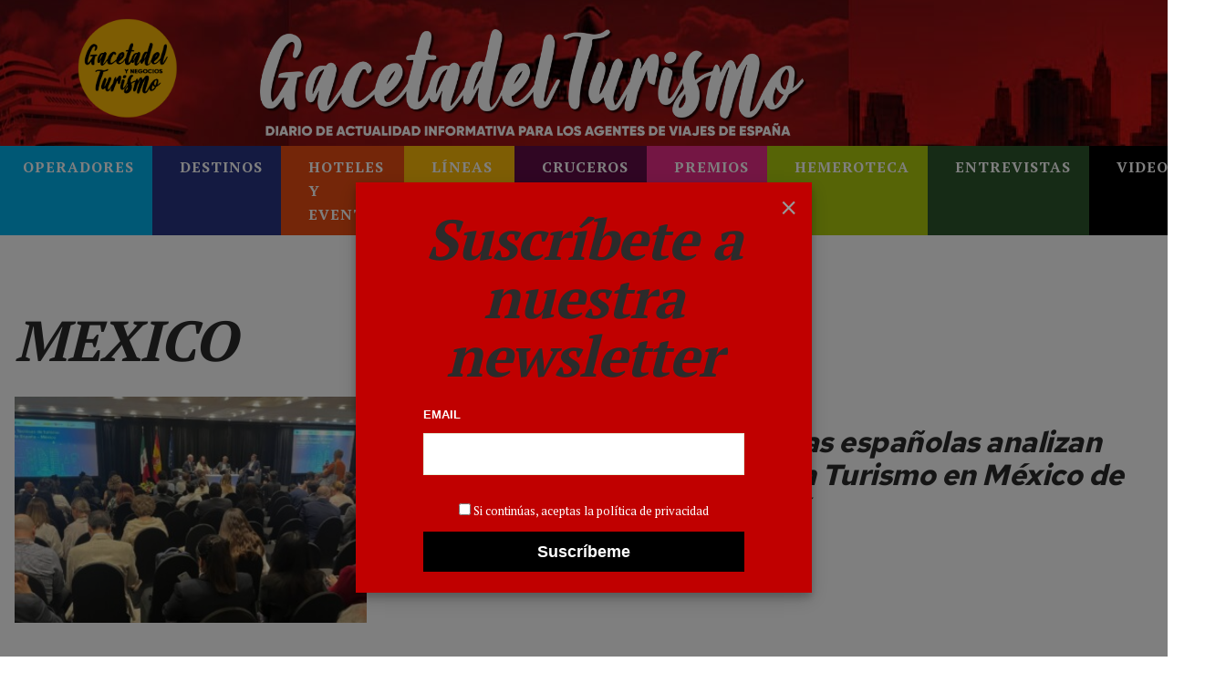

--- FILE ---
content_type: text/html; charset=UTF-8
request_url: https://gacetadelturismo.com/tag/mexico-3/
body_size: 223587
content:
<!doctype html>
<html class="no-js" lang="es" prefix="og: https://ogp.me/ns#">
<head itemscope="itemscope" itemtype="http://schema.org/WebSite">
	<script id="cookie-law-info-gcm-var-js">
var _ckyGcm = {"status":true,"default_settings":[{"analytics":"granted","advertisement":"granted","functional":"granted","necessary":"granted","ad_user_data":"granted","ad_personalization":"granted","regions":"All"}],"wait_for_update":2000,"url_passthrough":true,"ads_data_redaction":false}</script>
<script id="cookie-law-info-gcm-js" type="text/javascript" src="https://gacetadelturismo.com/wp-content/plugins/cookie-law-info/lite/frontend/js/gcm.min.js"></script> <script id="cookieyes" type="text/javascript" src="https://cdn-cookieyes.com/client_data/8083ed102a7afa3cecf197be/script.js"></script><meta charset="UTF-8">
<link rel="profile" href="http://gmpg.org/xfn/11">
<link rel="pingback" href="https://gacetadelturismo.com/xmlrpc.php">
<meta name="viewport" content="width=device-width, initial-scale=1.0">
<meta itemprop="name" content="Gaceta del Turismo">
<meta itemprop="url" content="https://gacetadelturismo.com">
<!-- Optimización para motores de búsqueda de Rank Math -  https://rankmath.com/ -->
<title>MEXICO - Gaceta del Turismo</title>
<meta name="robots" content="follow, noindex"/>
<meta property="og:locale" content="es_ES" />
<meta property="og:type" content="article" />
<meta property="og:title" content="MEXICO - Gaceta del Turismo" />
<meta property="og:url" content="https://gacetadelturismo.com/tag/mexico-3/" />
<meta property="og:site_name" content="Gaceta del Turismo" />
<meta name="twitter:card" content="summary_large_image" />
<meta name="twitter:title" content="MEXICO - Gaceta del Turismo" />
<script type="application/ld+json" class="rank-math-schema">{"@context":"https://schema.org","@graph":[{"@type":"TouristInformationCenter","@id":"https://gacetadelturismo.com/#organization","name":"Gaceta del Turismo","url":"https://gacetadelturismo.com","openingHours":["Monday,Tuesday,Wednesday,Thursday,Friday,Saturday,Sunday 09:00-17:00"]},{"@type":"WebSite","@id":"https://gacetadelturismo.com/#website","url":"https://gacetadelturismo.com","name":"Gaceta del Turismo","publisher":{"@id":"https://gacetadelturismo.com/#organization"},"inLanguage":"es"},{"@type":"CollectionPage","@id":"https://gacetadelturismo.com/tag/mexico-3/#webpage","url":"https://gacetadelturismo.com/tag/mexico-3/","name":"MEXICO - Gaceta del Turismo","isPartOf":{"@id":"https://gacetadelturismo.com/#website"},"inLanguage":"es"}]}</script>
<!-- /Plugin Rank Math WordPress SEO -->

<link rel='dns-prefetch' href='//www.googletagmanager.com' />
<link rel='dns-prefetch' href='//stats.wp.com' />
<link rel='dns-prefetch' href='//fonts.googleapis.com' />
<link rel="alternate" type="application/rss+xml" title="Gaceta del Turismo &raquo; Feed" href="https://gacetadelturismo.com/feed/" />
<link rel="alternate" type="application/rss+xml" title="Gaceta del Turismo &raquo; Feed de los comentarios" href="https://gacetadelturismo.com/comments/feed/" />
			<link rel="shortcut icon" href="https://gacetadelturismo.com/wp-content/uploads/sites/8/2022/12/circulo-32x32-1.png" type="image/x-icon" />
		
					<link rel="apple-touch-icon-precomposed" href="https://gacetadelturismo.com/wp-content/uploads/sites/8/2022/12/circulo-152x152-1.png">
		
					<meta name="msapplication-TileColor" content="#ffffff">
			<meta name="msapplication-TileImage" content="https://gacetadelturismo.com/wp-content/uploads/sites/8/2022/12/circulo-144x144-1.png">
		<link rel="alternate" type="application/rss+xml" title="Gaceta del Turismo &raquo; Etiqueta MEXICO del feed" href="https://gacetadelturismo.com/tag/mexico-3/feed/" />
<!-- gacetadelturismo.com is managing ads with Advanced Ads 2.0.16 – https://wpadvancedads.com/ --><script id="gacet-ready">
			window.advanced_ads_ready=function(e,a){a=a||"complete";var d=function(e){return"interactive"===a?"loading"!==e:"complete"===e};d(document.readyState)?e():document.addEventListener("readystatechange",(function(a){d(a.target.readyState)&&e()}),{once:"interactive"===a})},window.advanced_ads_ready_queue=window.advanced_ads_ready_queue||[];		</script>
		<style id='wp-img-auto-sizes-contain-inline-css' type='text/css'>
img:is([sizes=auto i],[sizes^="auto," i]){contain-intrinsic-size:3000px 1500px}
/*# sourceURL=wp-img-auto-sizes-contain-inline-css */
</style>
<style id='wp-emoji-styles-inline-css' type='text/css'>

	img.wp-smiley, img.emoji {
		display: inline !important;
		border: none !important;
		box-shadow: none !important;
		height: 1em !important;
		width: 1em !important;
		margin: 0 0.07em !important;
		vertical-align: -0.1em !important;
		background: none !important;
		padding: 0 !important;
	}
/*# sourceURL=wp-emoji-styles-inline-css */
</style>
<style id='wp-block-library-inline-css' type='text/css'>
:root{--wp-block-synced-color:#7a00df;--wp-block-synced-color--rgb:122,0,223;--wp-bound-block-color:var(--wp-block-synced-color);--wp-editor-canvas-background:#ddd;--wp-admin-theme-color:#007cba;--wp-admin-theme-color--rgb:0,124,186;--wp-admin-theme-color-darker-10:#006ba1;--wp-admin-theme-color-darker-10--rgb:0,107,160.5;--wp-admin-theme-color-darker-20:#005a87;--wp-admin-theme-color-darker-20--rgb:0,90,135;--wp-admin-border-width-focus:2px}@media (min-resolution:192dpi){:root{--wp-admin-border-width-focus:1.5px}}.wp-element-button{cursor:pointer}:root .has-very-light-gray-background-color{background-color:#eee}:root .has-very-dark-gray-background-color{background-color:#313131}:root .has-very-light-gray-color{color:#eee}:root .has-very-dark-gray-color{color:#313131}:root .has-vivid-green-cyan-to-vivid-cyan-blue-gradient-background{background:linear-gradient(135deg,#00d084,#0693e3)}:root .has-purple-crush-gradient-background{background:linear-gradient(135deg,#34e2e4,#4721fb 50%,#ab1dfe)}:root .has-hazy-dawn-gradient-background{background:linear-gradient(135deg,#faaca8,#dad0ec)}:root .has-subdued-olive-gradient-background{background:linear-gradient(135deg,#fafae1,#67a671)}:root .has-atomic-cream-gradient-background{background:linear-gradient(135deg,#fdd79a,#004a59)}:root .has-nightshade-gradient-background{background:linear-gradient(135deg,#330968,#31cdcf)}:root .has-midnight-gradient-background{background:linear-gradient(135deg,#020381,#2874fc)}:root{--wp--preset--font-size--normal:16px;--wp--preset--font-size--huge:42px}.has-regular-font-size{font-size:1em}.has-larger-font-size{font-size:2.625em}.has-normal-font-size{font-size:var(--wp--preset--font-size--normal)}.has-huge-font-size{font-size:var(--wp--preset--font-size--huge)}.has-text-align-center{text-align:center}.has-text-align-left{text-align:left}.has-text-align-right{text-align:right}.has-fit-text{white-space:nowrap!important}#end-resizable-editor-section{display:none}.aligncenter{clear:both}.items-justified-left{justify-content:flex-start}.items-justified-center{justify-content:center}.items-justified-right{justify-content:flex-end}.items-justified-space-between{justify-content:space-between}.screen-reader-text{border:0;clip-path:inset(50%);height:1px;margin:-1px;overflow:hidden;padding:0;position:absolute;width:1px;word-wrap:normal!important}.screen-reader-text:focus{background-color:#ddd;clip-path:none;color:#444;display:block;font-size:1em;height:auto;left:5px;line-height:normal;padding:15px 23px 14px;text-decoration:none;top:5px;width:auto;z-index:100000}html :where(.has-border-color){border-style:solid}html :where([style*=border-top-color]){border-top-style:solid}html :where([style*=border-right-color]){border-right-style:solid}html :where([style*=border-bottom-color]){border-bottom-style:solid}html :where([style*=border-left-color]){border-left-style:solid}html :where([style*=border-width]){border-style:solid}html :where([style*=border-top-width]){border-top-style:solid}html :where([style*=border-right-width]){border-right-style:solid}html :where([style*=border-bottom-width]){border-bottom-style:solid}html :where([style*=border-left-width]){border-left-style:solid}html :where(img[class*=wp-image-]){height:auto;max-width:100%}:where(figure){margin:0 0 1em}html :where(.is-position-sticky){--wp-admin--admin-bar--position-offset:var(--wp-admin--admin-bar--height,0px)}@media screen and (max-width:600px){html :where(.is-position-sticky){--wp-admin--admin-bar--position-offset:0px}}

/*# sourceURL=wp-block-library-inline-css */
</style><style id='wp-block-paragraph-inline-css' type='text/css'>
.is-small-text{font-size:.875em}.is-regular-text{font-size:1em}.is-large-text{font-size:2.25em}.is-larger-text{font-size:3em}.has-drop-cap:not(:focus):first-letter{float:left;font-size:8.4em;font-style:normal;font-weight:100;line-height:.68;margin:.05em .1em 0 0;text-transform:uppercase}body.rtl .has-drop-cap:not(:focus):first-letter{float:none;margin-left:.1em}p.has-drop-cap.has-background{overflow:hidden}:root :where(p.has-background){padding:1.25em 2.375em}:where(p.has-text-color:not(.has-link-color)) a{color:inherit}p.has-text-align-left[style*="writing-mode:vertical-lr"],p.has-text-align-right[style*="writing-mode:vertical-rl"]{rotate:180deg}
/*# sourceURL=https://gacetadelturismo.com/wp-includes/blocks/paragraph/style.min.css */
</style>
<style id='global-styles-inline-css' type='text/css'>
:root{--wp--preset--aspect-ratio--square: 1;--wp--preset--aspect-ratio--4-3: 4/3;--wp--preset--aspect-ratio--3-4: 3/4;--wp--preset--aspect-ratio--3-2: 3/2;--wp--preset--aspect-ratio--2-3: 2/3;--wp--preset--aspect-ratio--16-9: 16/9;--wp--preset--aspect-ratio--9-16: 9/16;--wp--preset--color--black: #000000;--wp--preset--color--cyan-bluish-gray: #abb8c3;--wp--preset--color--white: #ffffff;--wp--preset--color--pale-pink: #f78da7;--wp--preset--color--vivid-red: #cf2e2e;--wp--preset--color--luminous-vivid-orange: #ff6900;--wp--preset--color--luminous-vivid-amber: #fcb900;--wp--preset--color--light-green-cyan: #7bdcb5;--wp--preset--color--vivid-green-cyan: #00d084;--wp--preset--color--pale-cyan-blue: #8ed1fc;--wp--preset--color--vivid-cyan-blue: #0693e3;--wp--preset--color--vivid-purple: #9b51e0;--wp--preset--gradient--vivid-cyan-blue-to-vivid-purple: linear-gradient(135deg,rgb(6,147,227) 0%,rgb(155,81,224) 100%);--wp--preset--gradient--light-green-cyan-to-vivid-green-cyan: linear-gradient(135deg,rgb(122,220,180) 0%,rgb(0,208,130) 100%);--wp--preset--gradient--luminous-vivid-amber-to-luminous-vivid-orange: linear-gradient(135deg,rgb(252,185,0) 0%,rgb(255,105,0) 100%);--wp--preset--gradient--luminous-vivid-orange-to-vivid-red: linear-gradient(135deg,rgb(255,105,0) 0%,rgb(207,46,46) 100%);--wp--preset--gradient--very-light-gray-to-cyan-bluish-gray: linear-gradient(135deg,rgb(238,238,238) 0%,rgb(169,184,195) 100%);--wp--preset--gradient--cool-to-warm-spectrum: linear-gradient(135deg,rgb(74,234,220) 0%,rgb(151,120,209) 20%,rgb(207,42,186) 40%,rgb(238,44,130) 60%,rgb(251,105,98) 80%,rgb(254,248,76) 100%);--wp--preset--gradient--blush-light-purple: linear-gradient(135deg,rgb(255,206,236) 0%,rgb(152,150,240) 100%);--wp--preset--gradient--blush-bordeaux: linear-gradient(135deg,rgb(254,205,165) 0%,rgb(254,45,45) 50%,rgb(107,0,62) 100%);--wp--preset--gradient--luminous-dusk: linear-gradient(135deg,rgb(255,203,112) 0%,rgb(199,81,192) 50%,rgb(65,88,208) 100%);--wp--preset--gradient--pale-ocean: linear-gradient(135deg,rgb(255,245,203) 0%,rgb(182,227,212) 50%,rgb(51,167,181) 100%);--wp--preset--gradient--electric-grass: linear-gradient(135deg,rgb(202,248,128) 0%,rgb(113,206,126) 100%);--wp--preset--gradient--midnight: linear-gradient(135deg,rgb(2,3,129) 0%,rgb(40,116,252) 100%);--wp--preset--font-size--small: 13px;--wp--preset--font-size--medium: 20px;--wp--preset--font-size--large: 36px;--wp--preset--font-size--x-large: 42px;--wp--preset--spacing--20: 0.44rem;--wp--preset--spacing--30: 0.67rem;--wp--preset--spacing--40: 1rem;--wp--preset--spacing--50: 1.5rem;--wp--preset--spacing--60: 2.25rem;--wp--preset--spacing--70: 3.38rem;--wp--preset--spacing--80: 5.06rem;--wp--preset--shadow--natural: 6px 6px 9px rgba(0, 0, 0, 0.2);--wp--preset--shadow--deep: 12px 12px 50px rgba(0, 0, 0, 0.4);--wp--preset--shadow--sharp: 6px 6px 0px rgba(0, 0, 0, 0.2);--wp--preset--shadow--outlined: 6px 6px 0px -3px rgb(255, 255, 255), 6px 6px rgb(0, 0, 0);--wp--preset--shadow--crisp: 6px 6px 0px rgb(0, 0, 0);}:where(.is-layout-flex){gap: 0.5em;}:where(.is-layout-grid){gap: 0.5em;}body .is-layout-flex{display: flex;}.is-layout-flex{flex-wrap: wrap;align-items: center;}.is-layout-flex > :is(*, div){margin: 0;}body .is-layout-grid{display: grid;}.is-layout-grid > :is(*, div){margin: 0;}:where(.wp-block-columns.is-layout-flex){gap: 2em;}:where(.wp-block-columns.is-layout-grid){gap: 2em;}:where(.wp-block-post-template.is-layout-flex){gap: 1.25em;}:where(.wp-block-post-template.is-layout-grid){gap: 1.25em;}.has-black-color{color: var(--wp--preset--color--black) !important;}.has-cyan-bluish-gray-color{color: var(--wp--preset--color--cyan-bluish-gray) !important;}.has-white-color{color: var(--wp--preset--color--white) !important;}.has-pale-pink-color{color: var(--wp--preset--color--pale-pink) !important;}.has-vivid-red-color{color: var(--wp--preset--color--vivid-red) !important;}.has-luminous-vivid-orange-color{color: var(--wp--preset--color--luminous-vivid-orange) !important;}.has-luminous-vivid-amber-color{color: var(--wp--preset--color--luminous-vivid-amber) !important;}.has-light-green-cyan-color{color: var(--wp--preset--color--light-green-cyan) !important;}.has-vivid-green-cyan-color{color: var(--wp--preset--color--vivid-green-cyan) !important;}.has-pale-cyan-blue-color{color: var(--wp--preset--color--pale-cyan-blue) !important;}.has-vivid-cyan-blue-color{color: var(--wp--preset--color--vivid-cyan-blue) !important;}.has-vivid-purple-color{color: var(--wp--preset--color--vivid-purple) !important;}.has-black-background-color{background-color: var(--wp--preset--color--black) !important;}.has-cyan-bluish-gray-background-color{background-color: var(--wp--preset--color--cyan-bluish-gray) !important;}.has-white-background-color{background-color: var(--wp--preset--color--white) !important;}.has-pale-pink-background-color{background-color: var(--wp--preset--color--pale-pink) !important;}.has-vivid-red-background-color{background-color: var(--wp--preset--color--vivid-red) !important;}.has-luminous-vivid-orange-background-color{background-color: var(--wp--preset--color--luminous-vivid-orange) !important;}.has-luminous-vivid-amber-background-color{background-color: var(--wp--preset--color--luminous-vivid-amber) !important;}.has-light-green-cyan-background-color{background-color: var(--wp--preset--color--light-green-cyan) !important;}.has-vivid-green-cyan-background-color{background-color: var(--wp--preset--color--vivid-green-cyan) !important;}.has-pale-cyan-blue-background-color{background-color: var(--wp--preset--color--pale-cyan-blue) !important;}.has-vivid-cyan-blue-background-color{background-color: var(--wp--preset--color--vivid-cyan-blue) !important;}.has-vivid-purple-background-color{background-color: var(--wp--preset--color--vivid-purple) !important;}.has-black-border-color{border-color: var(--wp--preset--color--black) !important;}.has-cyan-bluish-gray-border-color{border-color: var(--wp--preset--color--cyan-bluish-gray) !important;}.has-white-border-color{border-color: var(--wp--preset--color--white) !important;}.has-pale-pink-border-color{border-color: var(--wp--preset--color--pale-pink) !important;}.has-vivid-red-border-color{border-color: var(--wp--preset--color--vivid-red) !important;}.has-luminous-vivid-orange-border-color{border-color: var(--wp--preset--color--luminous-vivid-orange) !important;}.has-luminous-vivid-amber-border-color{border-color: var(--wp--preset--color--luminous-vivid-amber) !important;}.has-light-green-cyan-border-color{border-color: var(--wp--preset--color--light-green-cyan) !important;}.has-vivid-green-cyan-border-color{border-color: var(--wp--preset--color--vivid-green-cyan) !important;}.has-pale-cyan-blue-border-color{border-color: var(--wp--preset--color--pale-cyan-blue) !important;}.has-vivid-cyan-blue-border-color{border-color: var(--wp--preset--color--vivid-cyan-blue) !important;}.has-vivid-purple-border-color{border-color: var(--wp--preset--color--vivid-purple) !important;}.has-vivid-cyan-blue-to-vivid-purple-gradient-background{background: var(--wp--preset--gradient--vivid-cyan-blue-to-vivid-purple) !important;}.has-light-green-cyan-to-vivid-green-cyan-gradient-background{background: var(--wp--preset--gradient--light-green-cyan-to-vivid-green-cyan) !important;}.has-luminous-vivid-amber-to-luminous-vivid-orange-gradient-background{background: var(--wp--preset--gradient--luminous-vivid-amber-to-luminous-vivid-orange) !important;}.has-luminous-vivid-orange-to-vivid-red-gradient-background{background: var(--wp--preset--gradient--luminous-vivid-orange-to-vivid-red) !important;}.has-very-light-gray-to-cyan-bluish-gray-gradient-background{background: var(--wp--preset--gradient--very-light-gray-to-cyan-bluish-gray) !important;}.has-cool-to-warm-spectrum-gradient-background{background: var(--wp--preset--gradient--cool-to-warm-spectrum) !important;}.has-blush-light-purple-gradient-background{background: var(--wp--preset--gradient--blush-light-purple) !important;}.has-blush-bordeaux-gradient-background{background: var(--wp--preset--gradient--blush-bordeaux) !important;}.has-luminous-dusk-gradient-background{background: var(--wp--preset--gradient--luminous-dusk) !important;}.has-pale-ocean-gradient-background{background: var(--wp--preset--gradient--pale-ocean) !important;}.has-electric-grass-gradient-background{background: var(--wp--preset--gradient--electric-grass) !important;}.has-midnight-gradient-background{background: var(--wp--preset--gradient--midnight) !important;}.has-small-font-size{font-size: var(--wp--preset--font-size--small) !important;}.has-medium-font-size{font-size: var(--wp--preset--font-size--medium) !important;}.has-large-font-size{font-size: var(--wp--preset--font-size--large) !important;}.has-x-large-font-size{font-size: var(--wp--preset--font-size--x-large) !important;}
/*# sourceURL=global-styles-inline-css */
</style>

<style id='classic-theme-styles-inline-css' type='text/css'>
/*! This file is auto-generated */
.wp-block-button__link{color:#fff;background-color:#32373c;border-radius:9999px;box-shadow:none;text-decoration:none;padding:calc(.667em + 2px) calc(1.333em + 2px);font-size:1.125em}.wp-block-file__button{background:#32373c;color:#fff;text-decoration:none}
/*# sourceURL=/wp-includes/css/classic-themes.min.css */
</style>
<link rel='stylesheet' id='posts-masonry-block-style-css-css' href='https://gacetadelturismo.com/wp-content/plugins/gosign-masonry-post-block/dist/blocks.style.build.css' type='text/css' media='all' />
<link rel='stylesheet' id='gn-frontend-gnfollow-style-css' href='https://gacetadelturismo.com/wp-content/plugins/gn-publisher/assets/css/gn-frontend-gnfollow.min.css' type='text/css' media='all' />
<link rel='stylesheet' id='pgc-simply-gallery-plugin-lightbox-style-css' href='https://gacetadelturismo.com/wp-content/plugins/simply-gallery-block/plugins/pgc_sgb_lightbox.min.style.css' type='text/css' media='all' />
<link rel='stylesheet' id='parent-style-css' href='https://gacetadelturismo.com/wp-content/themes/mts_outspoken/style.css' type='text/css' media='all' />
<link rel='stylesheet' id='child-style-css' href='https://gacetadelturismo.com/wp-content/themes/gaceta/style.css' type='text/css' media='all' />
<link rel='stylesheet' id='outspoken-theme-css' href='https://gacetadelturismo.com/wp-content/themes/mts_outspoken/style.css' type='text/css' media='all' />
<link rel='stylesheet' id='outspoken_google_fonts-css' href='https://fonts.googleapis.com/css?family=PT+Serif%3A500%2C700%2C300%2C400%2C900i%7CRed+Hat+Text%3A700%2C400%2C500&#038;subset=latin' type='text/css' media='all' />
<link rel='stylesheet' id='fontawesome-css' href='https://gacetadelturismo.com/wp-content/themes/mts_outspoken/css/font-awesome.min.css' type='text/css' media='all' />
<link rel='stylesheet' id='owl-carousel-css' href='https://gacetadelturismo.com/wp-content/themes/mts_outspoken/css/owl.carousel.css' type='text/css' media='all' />
<link rel='stylesheet' id='outspoken-responsive-css' href='https://gacetadelturismo.com/wp-content/themes/mts_outspoken/css/outspoken-responsive.css' type='text/css' media='all' />
<link rel='stylesheet' id='dflip-icons-style-css' href='https://gacetadelturismo.com/wp-content/plugins/dflip/assets/css/themify-icons.min.css' type='text/css' media='all' />
<link rel='stylesheet' id='dflip-style-css' href='https://gacetadelturismo.com/wp-content/plugins/dflip/assets/css/dflip.min.css' type='text/css' media='all' />
<link rel='stylesheet' id='newsletter-css' href='https://gacetadelturismo.com/wp-content/plugins/newsletter/style.css' type='text/css' media='all' />
<link rel='stylesheet' id='newsletter-leads-css' href='https://gacetadelturismo.com/wp-content/plugins/newsletter-leads/css/leads.css' type='text/css' media='all' />
<style id='newsletter-leads-inline-css' type='text/css'>
#tnp-modal-content {
    height: 450px;
    width: 500px;
    background-color: #c00000 !important;
    background-image: none;
    background-repeat: no-repeat;
    background-size: cover;
    color: #ffffff;
}

#tnp-modal-body {
    color: #ffffff;
}

#tnp-modal-body .tnp-privacy-field {
    color: #ffffff;
}

#tnp-modal-body .tnp-privacy-field label a {
    color: #ffffff;
}

#tnp-modal-content input.tnp-submit {
    background-color: #000000;
    border: none;
    background-image: none;
    color: #fff;
    cursor: pointer;
}

/*# sourceURL=newsletter-leads-inline-css */
</style>
<link rel='stylesheet' id='wp_review-style-css' href='https://gacetadelturismo.com/wp-content/plugins/wp-review/public/css/wp-review.css' type='text/css' media='all' />
<link rel='stylesheet' id='um_modal-css' href='https://gacetadelturismo.com/wp-content/plugins/ultimate-member/assets/css/um-modal.min.css' type='text/css' media='all' />
<link rel='stylesheet' id='um_ui-css' href='https://gacetadelturismo.com/wp-content/plugins/ultimate-member/assets/libs/jquery-ui/jquery-ui.min.css' type='text/css' media='all' />
<link rel='stylesheet' id='um_tipsy-css' href='https://gacetadelturismo.com/wp-content/plugins/ultimate-member/assets/libs/tipsy/tipsy.min.css' type='text/css' media='all' />
<link rel='stylesheet' id='um_raty-css' href='https://gacetadelturismo.com/wp-content/plugins/ultimate-member/assets/libs/raty/um-raty.min.css' type='text/css' media='all' />
<link rel='stylesheet' id='select2-css' href='https://gacetadelturismo.com/wp-content/plugins/ultimate-member/assets/libs/select2/select2.min.css' type='text/css' media='all' />
<link rel='stylesheet' id='um_fileupload-css' href='https://gacetadelturismo.com/wp-content/plugins/ultimate-member/assets/css/um-fileupload.min.css' type='text/css' media='all' />
<link rel='stylesheet' id='um_confirm-css' href='https://gacetadelturismo.com/wp-content/plugins/ultimate-member/assets/libs/um-confirm/um-confirm.min.css' type='text/css' media='all' />
<link rel='stylesheet' id='um_datetime-css' href='https://gacetadelturismo.com/wp-content/plugins/ultimate-member/assets/libs/pickadate/default.min.css' type='text/css' media='all' />
<link rel='stylesheet' id='um_datetime_date-css' href='https://gacetadelturismo.com/wp-content/plugins/ultimate-member/assets/libs/pickadate/default.date.min.css' type='text/css' media='all' />
<link rel='stylesheet' id='um_datetime_time-css' href='https://gacetadelturismo.com/wp-content/plugins/ultimate-member/assets/libs/pickadate/default.time.min.css' type='text/css' media='all' />
<link rel='stylesheet' id='um_fonticons_ii-css' href='https://gacetadelturismo.com/wp-content/plugins/ultimate-member/assets/libs/legacy/fonticons/fonticons-ii.min.css' type='text/css' media='all' />
<link rel='stylesheet' id='um_fonticons_fa-css' href='https://gacetadelturismo.com/wp-content/plugins/ultimate-member/assets/libs/legacy/fonticons/fonticons-fa.min.css' type='text/css' media='all' />
<link rel='stylesheet' id='um_fontawesome-css' href='https://gacetadelturismo.com/wp-content/plugins/ultimate-member/assets/css/um-fontawesome.min.css' type='text/css' media='all' />
<link rel='stylesheet' id='um_common-css' href='https://gacetadelturismo.com/wp-content/plugins/ultimate-member/assets/css/common.min.css' type='text/css' media='all' />
<link rel='stylesheet' id='um_responsive-css' href='https://gacetadelturismo.com/wp-content/plugins/ultimate-member/assets/css/um-responsive.min.css' type='text/css' media='all' />
<link rel='stylesheet' id='um_styles-css' href='https://gacetadelturismo.com/wp-content/plugins/ultimate-member/assets/css/um-styles.min.css' type='text/css' media='all' />
<link rel='stylesheet' id='um_crop-css' href='https://gacetadelturismo.com/wp-content/plugins/ultimate-member/assets/libs/cropper/cropper.min.css' type='text/css' media='all' />
<link rel='stylesheet' id='um_profile-css' href='https://gacetadelturismo.com/wp-content/plugins/ultimate-member/assets/css/um-profile.min.css' type='text/css' media='all' />
<link rel='stylesheet' id='um_account-css' href='https://gacetadelturismo.com/wp-content/plugins/ultimate-member/assets/css/um-account.min.css' type='text/css' media='all' />
<link rel='stylesheet' id='um_misc-css' href='https://gacetadelturismo.com/wp-content/plugins/ultimate-member/assets/css/um-misc.min.css' type='text/css' media='all' />
<link rel='stylesheet' id='um_default_css-css' href='https://gacetadelturismo.com/wp-content/plugins/ultimate-member/assets/css/um-old-default.min.css' type='text/css' media='all' />
<link rel='stylesheet' id='outspoken-dynamic-css-css' href='//gacetadelturismo.com/wp-content/uploads/sites/8/outspoken-styles/outspoken-blog-8-global.css?timestamp=1758008159&#038;ver=1.0.2' type='text/css' media='all' />
<script type="text/javascript" data-cfasync="false" src="https://gacetadelturismo.com/wp-includes/js/jquery/jquery.min.js" id="jquery-core-js"></script>
<script type="text/javascript" src="https://gacetadelturismo.com/wp-includes/js/jquery/jquery-migrate.min.js" id="jquery-migrate-js"></script>
<script type="text/javascript" src="https://gacetadelturismo.com/wp-content/plugins/gosign-masonry-post-block/src/js/isotope.pkgd.min.js" id="posts-masonry-block-masnory-js"></script>
<script type="text/javascript" src="https://gacetadelturismo.com/wp-includes/js/dist/vendor/react.min.js" id="react-js"></script>
<script type="text/javascript" src="https://gacetadelturismo.com/wp-includes/js/dist/vendor/react-jsx-runtime.min.js" id="react-jsx-runtime-js"></script>
<script type="text/javascript" src="https://gacetadelturismo.com/wp-includes/js/dist/autop.min.js" id="wp-autop-js"></script>
<script type="text/javascript" src="https://gacetadelturismo.com/wp-includes/js/dist/blob.min.js" id="wp-blob-js"></script>
<script type="text/javascript" src="https://gacetadelturismo.com/wp-includes/js/dist/block-serialization-default-parser.min.js" id="wp-block-serialization-default-parser-js"></script>
<script type="text/javascript" src="https://gacetadelturismo.com/wp-includes/js/dist/hooks.min.js" id="wp-hooks-js"></script>
<script type="text/javascript" src="https://gacetadelturismo.com/wp-includes/js/dist/deprecated.min.js" id="wp-deprecated-js"></script>
<script type="text/javascript" src="https://gacetadelturismo.com/wp-includes/js/dist/dom.min.js" id="wp-dom-js"></script>
<script type="text/javascript" src="https://gacetadelturismo.com/wp-includes/js/dist/vendor/react-dom.min.js" id="react-dom-js"></script>
<script type="text/javascript" src="https://gacetadelturismo.com/wp-includes/js/dist/escape-html.min.js" id="wp-escape-html-js"></script>
<script type="text/javascript" src="https://gacetadelturismo.com/wp-includes/js/dist/element.min.js" id="wp-element-js"></script>
<script type="text/javascript" src="https://gacetadelturismo.com/wp-includes/js/dist/is-shallow-equal.min.js" id="wp-is-shallow-equal-js"></script>
<script type="text/javascript" src="https://gacetadelturismo.com/wp-includes/js/dist/i18n.min.js" id="wp-i18n-js"></script>
<script type="text/javascript" id="wp-i18n-js-after">
/* <![CDATA[ */
wp.i18n.setLocaleData( { 'text direction\u0004ltr': [ 'ltr' ] } );
//# sourceURL=wp-i18n-js-after
/* ]]> */
</script>
<script type="text/javascript" id="wp-keycodes-js-translations">
/* <![CDATA[ */
( function( domain, translations ) {
	var localeData = translations.locale_data[ domain ] || translations.locale_data.messages;
	localeData[""].domain = domain;
	wp.i18n.setLocaleData( localeData, domain );
} )( "default", {"translation-revision-date":"2026-01-07 19:47:18+0000","generator":"GlotPress\/4.0.3","domain":"messages","locale_data":{"messages":{"":{"domain":"messages","plural-forms":"nplurals=2; plural=n != 1;","lang":"es"},"Tilde":["Virgulilla"],"Backtick":["Acento grave"],"Period":["Punto"],"Comma":["Coma"]}},"comment":{"reference":"wp-includes\/js\/dist\/keycodes.js"}} );
//# sourceURL=wp-keycodes-js-translations
/* ]]> */
</script>
<script type="text/javascript" src="https://gacetadelturismo.com/wp-includes/js/dist/keycodes.min.js" id="wp-keycodes-js"></script>
<script type="text/javascript" src="https://gacetadelturismo.com/wp-includes/js/dist/priority-queue.min.js" id="wp-priority-queue-js"></script>
<script type="text/javascript" src="https://gacetadelturismo.com/wp-includes/js/dist/compose.min.js" id="wp-compose-js"></script>
<script type="text/javascript" src="https://gacetadelturismo.com/wp-includes/js/dist/private-apis.min.js" id="wp-private-apis-js"></script>
<script type="text/javascript" src="https://gacetadelturismo.com/wp-includes/js/dist/redux-routine.min.js" id="wp-redux-routine-js"></script>
<script type="text/javascript" src="https://gacetadelturismo.com/wp-includes/js/dist/data.min.js" id="wp-data-js"></script>
<script type="text/javascript" id="wp-data-js-after">
/* <![CDATA[ */
( function() {
	var userId = 0;
	var storageKey = "WP_DATA_USER_" + userId;
	wp.data
		.use( wp.data.plugins.persistence, { storageKey: storageKey } );
} )();
//# sourceURL=wp-data-js-after
/* ]]> */
</script>
<script type="text/javascript" src="https://gacetadelturismo.com/wp-includes/js/dist/html-entities.min.js" id="wp-html-entities-js"></script>
<script type="text/javascript" src="https://gacetadelturismo.com/wp-includes/js/dist/dom-ready.min.js" id="wp-dom-ready-js"></script>
<script type="text/javascript" id="wp-a11y-js-translations">
/* <![CDATA[ */
( function( domain, translations ) {
	var localeData = translations.locale_data[ domain ] || translations.locale_data.messages;
	localeData[""].domain = domain;
	wp.i18n.setLocaleData( localeData, domain );
} )( "default", {"translation-revision-date":"2026-01-07 19:47:18+0000","generator":"GlotPress\/4.0.3","domain":"messages","locale_data":{"messages":{"":{"domain":"messages","plural-forms":"nplurals=2; plural=n != 1;","lang":"es"},"Notifications":["Avisos"]}},"comment":{"reference":"wp-includes\/js\/dist\/a11y.js"}} );
//# sourceURL=wp-a11y-js-translations
/* ]]> */
</script>
<script type="text/javascript" src="https://gacetadelturismo.com/wp-includes/js/dist/a11y.min.js" id="wp-a11y-js"></script>
<script type="text/javascript" id="wp-rich-text-js-translations">
/* <![CDATA[ */
( function( domain, translations ) {
	var localeData = translations.locale_data[ domain ] || translations.locale_data.messages;
	localeData[""].domain = domain;
	wp.i18n.setLocaleData( localeData, domain );
} )( "default", {"translation-revision-date":"2026-01-07 19:47:18+0000","generator":"GlotPress\/4.0.3","domain":"messages","locale_data":{"messages":{"":{"domain":"messages","plural-forms":"nplurals=2; plural=n != 1;","lang":"es"},"%s applied.":["%s aplicado."],"%s removed.":["%s eliminado."]}},"comment":{"reference":"wp-includes\/js\/dist\/rich-text.js"}} );
//# sourceURL=wp-rich-text-js-translations
/* ]]> */
</script>
<script type="text/javascript" src="https://gacetadelturismo.com/wp-includes/js/dist/rich-text.min.js" id="wp-rich-text-js"></script>
<script type="text/javascript" src="https://gacetadelturismo.com/wp-includes/js/dist/shortcode.min.js" id="wp-shortcode-js"></script>
<script type="text/javascript" src="https://gacetadelturismo.com/wp-includes/js/dist/warning.min.js" id="wp-warning-js"></script>
<script type="text/javascript" id="wp-blocks-js-translations">
/* <![CDATA[ */
( function( domain, translations ) {
	var localeData = translations.locale_data[ domain ] || translations.locale_data.messages;
	localeData[""].domain = domain;
	wp.i18n.setLocaleData( localeData, domain );
} )( "default", {"translation-revision-date":"2026-01-07 19:47:18+0000","generator":"GlotPress\/4.0.3","domain":"messages","locale_data":{"messages":{"":{"domain":"messages","plural-forms":"nplurals=2; plural=n != 1;","lang":"es"},"%1$s Block. Row %2$d":["Bloque %1$s. Fila %2$d"],"Design":["Dise\u00f1o"],"%s Block":["Bloque %s"],"%1$s Block. %2$s":["Bloque %1$s. %2$s"],"%1$s Block. Column %2$d":["Bloque %1$s. Columna %2$d"],"%1$s Block. Column %2$d. %3$s":["Bloque %1$s. Columna %2$d. %3$s"],"%1$s Block. Row %2$d. %3$s":["Bloque %1$s. Fila %2$d. %3$s"],"Reusable blocks":["Bloques reutilizables"],"Embeds":["Incrustados"],"Text":["Texto"],"Widgets":["Widgets"],"Theme":["Temas"],"Media":["Medios"]}},"comment":{"reference":"wp-includes\/js\/dist\/blocks.js"}} );
//# sourceURL=wp-blocks-js-translations
/* ]]> */
</script>
<script type="text/javascript" src="https://gacetadelturismo.com/wp-includes/js/dist/blocks.min.js" id="wp-blocks-js"></script>
<script type="text/javascript" src="https://gacetadelturismo.com/wp-content/plugins/gosign-masonry-post-block/src/js/jquery.lazy.min.js" id="posts-masonry-block-lazy-loaded-js"></script>
<script type="text/javascript" src="https://gacetadelturismo.com/wp-content/plugins/gosign-masonry-post-block/src/js/imagesloaded.pkgd.min.js" id="posts-masonry-block-imagesloaded-load-js"></script>
<script type="text/javascript" src="https://gacetadelturismo.com/wp-content/plugins/gosign-masonry-post-block/src/js/masnory.js" id="posts-masonry-block-masnory-load-js"></script>
<script type="text/javascript" id="advanced-ads-advanced-js-js-extra">
/* <![CDATA[ */
var advads_options = {"blog_id":"8","privacy":{"enabled":false,"state":"not_needed"}};
//# sourceURL=advanced-ads-advanced-js-js-extra
/* ]]> */
</script>
<script type="text/javascript" src="https://gacetadelturismo.com/wp-content/plugins/advanced-ads/public/assets/js/advanced.min.js" id="advanced-ads-advanced-js-js"></script>

<!-- Fragmento de código de la etiqueta de Google (gtag.js) añadida por Site Kit -->
<!-- Fragmento de código de Google Analytics añadido por Site Kit -->
<script type="text/javascript" src="https://www.googletagmanager.com/gtag/js?id=GT-WR992FC" id="google_gtagjs-js" async></script>
<script type="text/javascript" id="google_gtagjs-js-after">
/* <![CDATA[ */
window.dataLayer = window.dataLayer || [];function gtag(){dataLayer.push(arguments);}
gtag("set","linker",{"domains":["gacetadelturismo.com"]});
gtag("js", new Date());
gtag("set", "developer_id.dZTNiMT", true);
gtag("config", "GT-WR992FC");
 window._googlesitekit = window._googlesitekit || {}; window._googlesitekit.throttledEvents = []; window._googlesitekit.gtagEvent = (name, data) => { var key = JSON.stringify( { name, data } ); if ( !! window._googlesitekit.throttledEvents[ key ] ) { return; } window._googlesitekit.throttledEvents[ key ] = true; setTimeout( () => { delete window._googlesitekit.throttledEvents[ key ]; }, 5 ); gtag( "event", name, { ...data, event_source: "site-kit" } ); }; 
//# sourceURL=google_gtagjs-js-after
/* ]]> */
</script>
<script type="text/javascript" src="https://gacetadelturismo.com/wp-content/plugins/ultimate-member/assets/js/um-gdpr.min.js" id="um-gdpr-js"></script>
<link rel="https://api.w.org/" href="https://gacetadelturismo.com/wp-json/" /><link rel="alternate" title="JSON" type="application/json" href="https://gacetadelturismo.com/wp-json/wp/v2/tags/6064" /><link rel="EditURI" type="application/rsd+xml" title="RSD" href="https://gacetadelturismo.com/xmlrpc.php?rsd" />

<meta name="generator" content="Site Kit by Google 1.170.0" /><noscript><style>.simply-gallery-amp{ display: block !important; }</style></noscript><noscript><style>.sgb-preloader{ display: none !important; }</style></noscript>	<style>img#wpstats{display:none}</style>
		<script data-cfasync="false"> var dFlipLocation = "https://gacetadelturismo.com/wp-content/plugins/dflip/assets/"; var dFlipWPGlobal = {"text":{"toggleSound":"Turn on\/off Sound","toggleThumbnails":"Toggle Thumbnails","toggleOutline":"Toggle Outline\/Bookmark","previousPage":"Previous Page","nextPage":"Next Page","toggleFullscreen":"Toggle Fullscreen","zoomIn":"Zoom In","zoomOut":"Zoom Out","toggleHelp":"Toggle Help","singlePageMode":"Single Page Mode","doublePageMode":"Double Page Mode","downloadPDFFile":"Download PDF File","gotoFirstPage":"Goto First Page","gotoLastPage":"Goto Last Page","share":"Share"},"moreControls":"download,pageMode,startPage,endPage,sound","hideControls":"","scrollWheel":"true","backgroundColor":"#777","backgroundImage":"","height":"auto","paddingLeft":"20","paddingRight":"20","controlsPosition":"bottom","duration":"800","soundEnable":"true","enableDownload":"true","enableAnalytics":"false","webgl":"true","hard":"none","maxTextureSize":"1600","rangeChunkSize":"524288","zoomRatio":"1.5","stiffness":"3","singlePageMode":"0","autoPlay":"false","autoPlayDuration":"5000","autoPlayStart":"false","linkTarget":"2"};</script>		<script type="text/javascript">
			var advadsCfpQueue = [];
			var advadsCfpAd = function( adID ) {
				if ( 'undefined' === typeof advadsProCfp ) {
					advadsCfpQueue.push( adID )
				} else {
					advadsProCfp.addElement( adID )
				}
			}
		</script>
				<script type="text/javascript">
			if ( typeof advadsGATracking === 'undefined' ) {
				window.advadsGATracking = {
					delayedAds: {},
					deferedAds: {}
				};
			}
		</script>
		<meta name="generator" content="Powered by Slider Revolution 6.6.20 - responsive, Mobile-Friendly Slider Plugin for WordPress with comfortable drag and drop interface." />
<link rel="icon" href="https://gacetadelturismo.com/wp-content/uploads/sites/8/2025/02/cropped-logotipo-GACETA-32x32.jpg" sizes="32x32" />
<link rel="icon" href="https://gacetadelturismo.com/wp-content/uploads/sites/8/2025/02/cropped-logotipo-GACETA-192x192.jpg" sizes="192x192" />
<link rel="apple-touch-icon" href="https://gacetadelturismo.com/wp-content/uploads/sites/8/2025/02/cropped-logotipo-GACETA-180x180.jpg" />
<meta name="msapplication-TileImage" content="https://gacetadelturismo.com/wp-content/uploads/sites/8/2025/02/cropped-logotipo-GACETA-270x270.jpg" />
<script>function setREVStartSize(e){
			//window.requestAnimationFrame(function() {
				window.RSIW = window.RSIW===undefined ? window.innerWidth : window.RSIW;
				window.RSIH = window.RSIH===undefined ? window.innerHeight : window.RSIH;
				try {
					var pw = document.getElementById(e.c).parentNode.offsetWidth,
						newh;
					pw = pw===0 || isNaN(pw) || (e.l=="fullwidth" || e.layout=="fullwidth") ? window.RSIW : pw;
					e.tabw = e.tabw===undefined ? 0 : parseInt(e.tabw);
					e.thumbw = e.thumbw===undefined ? 0 : parseInt(e.thumbw);
					e.tabh = e.tabh===undefined ? 0 : parseInt(e.tabh);
					e.thumbh = e.thumbh===undefined ? 0 : parseInt(e.thumbh);
					e.tabhide = e.tabhide===undefined ? 0 : parseInt(e.tabhide);
					e.thumbhide = e.thumbhide===undefined ? 0 : parseInt(e.thumbhide);
					e.mh = e.mh===undefined || e.mh=="" || e.mh==="auto" ? 0 : parseInt(e.mh,0);
					if(e.layout==="fullscreen" || e.l==="fullscreen")
						newh = Math.max(e.mh,window.RSIH);
					else{
						e.gw = Array.isArray(e.gw) ? e.gw : [e.gw];
						for (var i in e.rl) if (e.gw[i]===undefined || e.gw[i]===0) e.gw[i] = e.gw[i-1];
						e.gh = e.el===undefined || e.el==="" || (Array.isArray(e.el) && e.el.length==0)? e.gh : e.el;
						e.gh = Array.isArray(e.gh) ? e.gh : [e.gh];
						for (var i in e.rl) if (e.gh[i]===undefined || e.gh[i]===0) e.gh[i] = e.gh[i-1];
											
						var nl = new Array(e.rl.length),
							ix = 0,
							sl;
						e.tabw = e.tabhide>=pw ? 0 : e.tabw;
						e.thumbw = e.thumbhide>=pw ? 0 : e.thumbw;
						e.tabh = e.tabhide>=pw ? 0 : e.tabh;
						e.thumbh = e.thumbhide>=pw ? 0 : e.thumbh;
						for (var i in e.rl) nl[i] = e.rl[i]<window.RSIW ? 0 : e.rl[i];
						sl = nl[0];
						for (var i in nl) if (sl>nl[i] && nl[i]>0) { sl = nl[i]; ix=i;}
						var m = pw>(e.gw[ix]+e.tabw+e.thumbw) ? 1 : (pw-(e.tabw+e.thumbw)) / (e.gw[ix]);
						newh =  (e.gh[ix] * m) + (e.tabh + e.thumbh);
					}
					var el = document.getElementById(e.c);
					if (el!==null && el) el.style.height = newh+"px";
					el = document.getElementById(e.c+"_wrapper");
					if (el!==null && el) {
						el.style.height = newh+"px";
						el.style.display = "block";
					}
				} catch(e){
					console.log("Failure at Presize of Slider:" + e)
				}
			//});
		  };</script>
		<style type="text/css" id="wp-custom-css">
			.pgc_simply_gallery-template-default  .sidebar {
	display: none;
}
.pgc_simply_gallery-template-default .article {
	width: 100%!important;
}
.pgc_simply_gallery-template-default .container {
	max-width: 100%;
}
@media only screen and (min-width: 768px) {
	.pgc_simply_gallery-template-default .article {
		padding: 0 1rem;
}
}
.tnp-archive li {
	margin: 1.5rem 0;
}
.tnp-archive a {
	font-size: 20px;
	font-weight: bold;
	letter-spacing: 0.5px;
}		</style>
		  <link rel='stylesheet' href='/wp-content/themes/gaceta/bootstrap.css' type='text/css' media='all' />
  <link rel='stylesheet' href='/wp-content/themes/gaceta/bootstrap_spacing.css' type='text/css' media='all' />
  <link rel='stylesheet' href='/wp-content/themes/gaceta/styles.css?fecha=20230421' type='text/css' media='all' />
<link rel='stylesheet' id='rs-plugin-settings-css' href='https://gacetadelturismo.com/wp-content/plugins/revslider/public/assets/css/rs6.css' type='text/css' media='all' />
<style id='rs-plugin-settings-inline-css' type='text/css'>
#rs-demo-id {}
/*# sourceURL=rs-plugin-settings-inline-css */
</style>
</head>

<body id="blog" class="archive tag tag-mexico-3 tag-6064 wp-theme-mts_outspoken wp-child-theme-gaceta aa-prefix-gacet- main">

	
	<div class="main-container">

		
<header id="site-header" class="main-header header-default clearfix" role="banner" itemscope="itemscope" itemtype="http://schema.org/WPHeader">

  <div class="container bg_black">
    <div id="search-box" class="bg_black">
      <div class="header-social-icons"><a href="https://www.facebook.com/gacetadeturismo/" title="Facebook" class="header-facebook-official" target="_blank"><span class="fa fa-facebook-official"></span></a><a href="https://www.youtube.com/channel/UCILZlOO7VJKcscAA723wH4w" title="Youtube" class="header-youtube-play" target="_blank"><span class="fa fa-youtube-play"></span></a><a href="https://www.linkedin.com/in/gaceta-del-turismo-y-negocios-a034a6112/" title="Linkedin" class="header-linkedin" target="_blank"><span class="fa fa-linkedin"></span></a><a href="https://www.instagram.com/gacetadelturismo/" title="Instagram" class="header-instagram" target="_blank"><span class="fa fa-instagram"></span></a><a href="https://twitter.com/gacetadelturism" title="Twitter" class="header-twitter-x" target="_blank"><span class="fa fa-twitter-x"></span></a></div>      <div class="clear"></div>
      
<form method="get" id="searchform" class="search-form" action="https://gacetadelturismo.com" _lpchecked="1">
	<fieldset>
		<input type="text" name="s" id="s" value="" placeholder="Buscar..." >
		<button id="search-image" class="sbutton icon" type="submit" value=""><i class="fa fa-search"></i></button>
	</fieldset>
</form>
    </div>
  </div>
  <div id="header" class="clearfix">

    <div class="container">

      <div class="header-date">
        <img src="/wp-content/uploads/sites/8/2022/11/circulo_2.png" alt="circulo-gaceta">
      </div>

      <div class="logo-wrap">
        <h2 id="logo" class="image-logo clearfix"><a href="https://gacetadelturismo.com"><img src="https://gacetadelturismo.com/wp-content/uploads/sites/8/2024/09/logo-gacetadelturismo-v2.png" alt="Gaceta del Turismo"></a></h2>      </div>
    <!--
      <div class="logo-circulo hidden">
        <img src="/wp-content/uploads/sites/8/2022/11/circulo_2.png" alt="circulo-gaceta">
      </div>

      <div class="logo-traveler hidden">
        <img src="/wp-content/uploads/sites/8/2022/11/circulo_3.png" alt="circulo-gaceta">
      </div>
    -->

    </div><!-- .container -->


  </div><!--#header-->

  
<div id="primary-navigation" class="primary-navigation" role="navigation" itemscope="itemscope" itemtype="http://schema.org/SiteNavigationElement">

	<div class="container">
		<a href="#" id="pull" class="toggle-mobile-menu"><span>Menu</span></a>
		
			<nav class="navigation clearfix mobile-menu-wrapper">
				<ul id="menu-main-menu" class="menu clearfix"><li id="menu-item-69965" class="menu_class_1 menu-item menu-item-type-taxonomy menu-item-object-category menu-item-69965"><a href="https://gacetadelturismo.com/operadores-turisticos/" title="OPERADORES TURÍSTICOS">OPERADORES</a></li>
<li id="menu-item-69964" class="menu_class_3 menu-item menu-item-type-taxonomy menu-item-object-category menu-item-69964"><a href="https://gacetadelturismo.com/destinos/">DESTINOS</a></li>
<li id="menu-item-69962" class="menu_class_2 menu-item menu-item-type-taxonomy menu-item-object-category menu-item-69962"><a href="https://gacetadelturismo.com/hoteles-y-eventos/">HOTELES Y EVENTOS</a></li>
<li id="menu-item-73970" class="menu_class_4 menu-item menu-item-type-taxonomy menu-item-object-category menu-item-73970"><a href="https://gacetadelturismo.com/lineas-aereas/">LÍNEAS AEREAS</a></li>
<li id="menu-item-73967" class="menu_class_7 menu-item menu-item-type-taxonomy menu-item-object-category menu-item-73967"><a href="https://gacetadelturismo.com/cruceros/">CRUCEROS</a></li>
<li id="menu-item-45228" class="menu_class_5 menu-item menu-item-type-taxonomy menu-item-object-category menu-item-45228"><a href="https://gacetadelturismo.com/premios-lideres/" title="PREMIOS GACETA LÍDERES">PREMIOS</a></li>
<li id="menu-item-45660" class="menu_class_6 menu-item menu-item-type-post_type menu-item-object-page menu-item-45660"><a href="https://gacetadelturismo.com/hemeroteca/">HEMEROTECA</a></li>
<li id="menu-item-73968" class="menu_class_8 menu-item menu-item-type-taxonomy menu-item-object-category menu-item-73968"><a href="https://gacetadelturismo.com/entrevistas/">ENTREVISTAS</a></li>
<li id="menu-item-73969" class="menu_class_9 menu-item menu-item-type-taxonomy menu-item-object-category menu-item-73969"><a href="https://gacetadelturismo.com/videos/">VIDEOS</a></li>
</ul>			</nav>

		
		</div>
</div><!-- nav -->

</header>


<script>
  document.addEventListener("DOMContentLoaded", function(event) {
    var search_box = document.getElementById('search-box');
    if (search_box) {
      var url = window.location.href;
      url = url.replace('https://', '');
      url = url.split('/');
      if (url.length > 2) {
        search_box.remove();
      }
    }
  });
</script>


	
	<div id="wrapper" class="clearfix">

		<div class="container">

			<div class="article ss-full-width">

			
				<div id="content_box">
          <!-- banners personalizados por url -->

          
					<h1 class="page-title">MEXICO</h1>					<section id="latest-posts" class="layout-default clearfix">
								<article class="latestPost excerpt">
			<a href="https://gacetadelturismo.com/hoteles-y-eventos/eventos/quince-empresas-tecnologicas-espanolas-analizan-oportunidades-de-negocio-en-turismo-en-mexico-de-la-mano-de-segittur-e-icex/" title="Quince empresas tecnológicas españolas analizan oportunidades de negocio en Turismo en México de la mano de SEGITTUR e ICEX" id="featured-thumbnail" class="post-image post-image-left layout-default">
				<div class="featured-thumbnail">
					<img width="350" height="225" src="https://gacetadelturismo.com/wp-content/uploads/sites/8/2025/05/PHOTO-2025-05-21-13-08-e1748585856248-350x225.jpg" class="attachment-outspoken-featured size-outspoken-featured wp-post-image" alt="" title="" decoding="async" fetchpriority="high" />				</div>
							</a>
			<div class="wrapper">
				<header>
					<div class="thecategory"><a href="https://gacetadelturismo.com/hoteles-y-eventos/eventos/" title="View all posts in Eventos" rel="category tag">Eventos</a></div>					<h2 class="title front-view-title"><a href="https://gacetadelturismo.com/hoteles-y-eventos/eventos/quince-empresas-tecnologicas-espanolas-analizan-oportunidades-de-negocio-en-turismo-en-mexico-de-la-mano-de-segittur-e-icex/" title="Quince empresas tecnológicas españolas analizan oportunidades de negocio en Turismo en México de la mano de SEGITTUR e ICEX">Quince empresas tecnológicas españolas analizan oportunidades de negocio en Turismo en México de la mano de SEGITTUR e ICEX</a></h2>
				</header>
				<div class="front-view-content">
					Quince empresas tecnológicas españolas participaron en la jornada técnica “Turismo Inteligente” en México, organizada por SEGITTUR e ICEX España Exportación&nbsp;&hellip;				</div>
				<div class="single-postinfo-wrapper">
							<div class="post-info">
			por <span class="theauthor"> <span><a href="https://gacetadelturismo.com/author/encarna/" title="Entradas de GACETA DEL TURISMO" rel="author">GACETA DEL TURISMO</a></span></span>		</div>
					</div>
			</div>
		</article>
				<article class="latestPost excerpt">
			<a href="https://gacetadelturismo.com/lineas-aereas/transporte-aereo/refuerza-viva-alianza-con-iberia-para-impulsar-negocios-y-turismo-entre-mexico-y-espana/" title="Refuerza Viva alianza con Iberia para impulsar negocios y turismo entre México y España" id="featured-thumbnail" class="post-image post-image-left layout-default">
				<div class="featured-thumbnail">
					<img width="350" height="225" src="https://gacetadelturismo.com/wp-content/uploads/sites/8/2025/01/Iberia_airlines-8771IBERIA_FITUR_2025-ref193494-350x225.jpg" class="attachment-outspoken-featured size-outspoken-featured wp-post-image" alt="" title="" decoding="async" />				</div>
							</a>
			<div class="wrapper">
				<header>
					<div class="thecategory"><a href="https://gacetadelturismo.com/lineas-aereas/transporte-aereo/" title="View all posts in Transporte Aéreo" rel="category tag">Transporte Aéreo</a></div>					<h2 class="title front-view-title"><a href="https://gacetadelturismo.com/lineas-aereas/transporte-aereo/refuerza-viva-alianza-con-iberia-para-impulsar-negocios-y-turismo-entre-mexico-y-espana/" title="Refuerza Viva alianza con Iberia para impulsar negocios y turismo entre México y España">Refuerza Viva alianza con Iberia para impulsar negocios y turismo entre México y España</a></h2>
				</header>
				<div class="front-view-content">
					A través de la alianza de código compartido, los pasajeros de Iberia pueden conectar con 21 destinos nacionales operados por&nbsp;&hellip;				</div>
				<div class="single-postinfo-wrapper">
							<div class="post-info">
			por <span class="theauthor"> <span><a href="https://gacetadelturismo.com/author/encarna/" title="Entradas de GACETA DEL TURISMO" rel="author">GACETA DEL TURISMO</a></span></span>		</div>
					</div>
			</div>
		</article>
				<article class="latestPost excerpt">
			<a href="https://gacetadelturismo.com/lineas-aereas/transporte-aereo/maillo-senala-la-necesidad-de-seguir-ampliando-la-conectividad-con-mexico-y-consolidar-la-capital-como-puerta-de-entrada-desde-america-latina/" title="Maíllo señala la necesidad de seguir ampliando la conectividad con México y “consolidar la capital como puerta de entrada desde América Latina”" id="featured-thumbnail" class="post-image post-image-left layout-default">
				<div class="featured-thumbnail">
					<img width="350" height="225" src="https://gacetadelturismo.com/wp-content/uploads/sites/8/2024/03/aniversario_vuelo_iberia_mexico_madrid_0-1-350x225.jpg" class="attachment-outspoken-featured size-outspoken-featured wp-post-image" alt="" title="" decoding="async" />				</div>
							</a>
			<div class="wrapper">
				<header>
					<div class="thecategory"><a href="https://gacetadelturismo.com/madrid/" title="View all posts in Madrid" rel="category tag">Madrid</a>, <a href="https://gacetadelturismo.com/lineas-aereas/transporte-aereo/" title="View all posts in Transporte Aéreo" rel="category tag">Transporte Aéreo</a></div>					<h2 class="title front-view-title"><a href="https://gacetadelturismo.com/lineas-aereas/transporte-aereo/maillo-senala-la-necesidad-de-seguir-ampliando-la-conectividad-con-mexico-y-consolidar-la-capital-como-puerta-de-entrada-desde-america-latina/" title="Maíllo señala la necesidad de seguir ampliando la conectividad con México y “consolidar la capital como puerta de entrada desde América Latina”">Maíllo señala la necesidad de seguir ampliando la conectividad con México y “consolidar la capital como puerta de entrada desde América Latina”</a></h2>
				</header>
				<div class="front-view-content">
					La concejala delegada de Turismo, Almudena Maíllo, ha realizado hoy una presentación del destino Madrid en Ciudad de México, coincidiendo&nbsp;&hellip;				</div>
				<div class="single-postinfo-wrapper">
							<div class="post-info">
			por <span class="theauthor"> <span><a href="https://gacetadelturismo.com/author/gaceta/" title="Entradas de gaceta" rel="author">gaceta</a></span></span>		</div>
					</div>
			</div>
		</article>
				<article class="latestPost excerpt">
			<a href="https://gacetadelturismo.com/hoteles/grupo-pinero-celebra-el-primer-aniversario-de-bahia-principe-grand-tulum-tras-su-reconceptualizacion-y-reforma/" title="Grupo Piñero celebra el primer aniversario de Bahia Principe Grand Tulum tras su reconceptualización y reforma" id="featured-thumbnail" class="post-image post-image-left layout-default">
				<div class="featured-thumbnail">
					<img width="350" height="225" src="https://gacetadelturismo.com/wp-content/uploads/sites/8/2021/11/Bahia-Principe-Grand-Tulum-350x225.png" class="attachment-outspoken-featured size-outspoken-featured wp-post-image" alt="" title="" decoding="async" loading="lazy" />				</div>
							</a>
			<div class="wrapper">
				<header>
					<div class="thecategory"><a href="https://gacetadelturismo.com/hoteles/" title="View all posts in Hoteles" rel="category tag">Hoteles</a></div>					<h2 class="title front-view-title"><a href="https://gacetadelturismo.com/hoteles/grupo-pinero-celebra-el-primer-aniversario-de-bahia-principe-grand-tulum-tras-su-reconceptualizacion-y-reforma/" title="Grupo Piñero celebra el primer aniversario de Bahia Principe Grand Tulum tras su reconceptualización y reforma">Grupo Piñero celebra el primer aniversario de Bahia Principe Grand Tulum tras su reconceptualización y reforma</a></h2>
				</header>
				<div class="front-view-content">
					Grupo Piñero, compañía turística española con más de 40 años de historia, celebra el primer aniversario de Bahia Principe Grand&nbsp;&hellip;				</div>
				<div class="single-postinfo-wrapper">
							<div class="post-info">
			por <span class="theauthor"> <span><a href="https://gacetadelturismo.com/author/encarna/" title="Entradas de GACETA DEL TURISMO" rel="author">GACETA DEL TURISMO</a></span></span>		</div>
					</div>
			</div>
		</article>
				<article class="latestPost excerpt">
			<a href="https://gacetadelturismo.com/hoteles/bahia-principe-hotels-resorts-reanuda-toda-su-actividad-en-tenerife/" title="Bahia Principe Hotels &amp; Resorts reanuda toda su actividad en Tenerife" id="featured-thumbnail" class="post-image post-image-left layout-default">
				<div class="featured-thumbnail">
					<img width="350" height="225" src="https://gacetadelturismo.com/wp-content/uploads/sites/8/2021/09/Bahia-Principe-Sunlight-Tenerife-350x225.jpg" class="attachment-outspoken-featured size-outspoken-featured wp-post-image" alt="" title="" decoding="async" loading="lazy" />				</div>
							</a>
			<div class="wrapper">
				<header>
					<div class="thecategory"><a href="https://gacetadelturismo.com/hoteles/" title="View all posts in Hoteles" rel="category tag">Hoteles</a></div>					<h2 class="title front-view-title"><a href="https://gacetadelturismo.com/hoteles/bahia-principe-hotels-resorts-reanuda-toda-su-actividad-en-tenerife/" title="Bahia Principe Hotels &amp; Resorts reanuda toda su actividad en Tenerife">Bahia Principe Hotels &amp; Resorts reanuda toda su actividad en Tenerife</a></h2>
				</header>
				<div class="front-view-content">
					Bahia Principe Hotels &amp; Resort reanuda la actividad de todos sus establecimientos en Tenerife. La compañía reabrirá las puertas de&nbsp;&hellip;				</div>
				<div class="single-postinfo-wrapper">
							<div class="post-info">
			por <span class="theauthor"> <span><a href="https://gacetadelturismo.com/author/encarna/" title="Entradas de GACETA DEL TURISMO" rel="author">GACETA DEL TURISMO</a></span></span>		</div>
					</div>
			</div>
		</article>
				<article class="latestPost excerpt">
			<a href="https://gacetadelturismo.com/lineas-aereas/transporte-aereo/iberia-y-aeromar-ofrecen-en-mexico-18-destinos/" title="Iberia y Aeromar ofrecen en México 18 destinos" id="featured-thumbnail" class="post-image post-image-left layout-default">
				<div class="featured-thumbnail">
					<img width="350" height="225" src="https://gacetadelturismo.com/wp-content/uploads/sites/8/2021/09/iberia-aeromar-1-350x225.png" class="attachment-outspoken-featured size-outspoken-featured wp-post-image" alt="" title="" decoding="async" loading="lazy" />				</div>
							</a>
			<div class="wrapper">
				<header>
					<div class="thecategory"><a href="https://gacetadelturismo.com/lineas-aereas/transporte-aereo/" title="View all posts in Transporte Aéreo" rel="category tag">Transporte Aéreo</a></div>					<h2 class="title front-view-title"><a href="https://gacetadelturismo.com/lineas-aereas/transporte-aereo/iberia-y-aeromar-ofrecen-en-mexico-18-destinos/" title="Iberia y Aeromar ofrecen en México 18 destinos">Iberia y Aeromar ofrecen en México 18 destinos</a></h2>
				</header>
				<div class="front-view-content">
					Iberia y Aeromar se complacen de haber renovado su acuerdo interlínea para brindar a los clientes la facilidad de reservar&nbsp;&hellip;				</div>
				<div class="single-postinfo-wrapper">
							<div class="post-info">
			por <span class="theauthor"> <span><a href="https://gacetadelturismo.com/author/encarna/" title="Entradas de GACETA DEL TURISMO" rel="author">GACETA DEL TURISMO</a></span></span>		</div>
					</div>
			</div>
		</article>
				<article class="latestPost excerpt">
			<a href="https://gacetadelturismo.com/hoteles-y-eventos/espectaculos/portaventura-world-presenta-el-primer-pasaje-de-terror-en-europa-ambientado-en-mexico/" title="PortAventura World presenta el primer pasaje de terror en Europa ambientado en México" id="featured-thumbnail" class="post-image post-image-left layout-default">
				<div class="featured-thumbnail">
					<img width="350" height="225" src="https://gacetadelturismo.com/wp-content/uploads/sites/8/2021/09/Halloween_PortAventura_2-recortada-350x225.jpg" class="attachment-outspoken-featured size-outspoken-featured wp-post-image" alt="" title="" decoding="async" loading="lazy" />				</div>
							</a>
			<div class="wrapper">
				<header>
					<div class="thecategory"><a href="https://gacetadelturismo.com/hoteles-y-eventos/espectaculos/" title="View all posts in Espectáculos" rel="category tag">Espectáculos</a></div>					<h2 class="title front-view-title"><a href="https://gacetadelturismo.com/hoteles-y-eventos/espectaculos/portaventura-world-presenta-el-primer-pasaje-de-terror-en-europa-ambientado-en-mexico/" title="PortAventura World presenta el primer pasaje de terror en Europa ambientado en México">PortAventura World presenta el primer pasaje de terror en Europa ambientado en México</a></h2>
				</header>
				<div class="front-view-content">
					Desde el 18 de septiembre y hasta el 14 de noviembre, el resort hará las delicias de sus clientes más&nbsp;&hellip;				</div>
				<div class="single-postinfo-wrapper">
							<div class="post-info">
			por <span class="theauthor"> <span><a href="https://gacetadelturismo.com/author/encarna/" title="Entradas de GACETA DEL TURISMO" rel="author">GACETA DEL TURISMO</a></span></span>		</div>
					</div>
			</div>
		</article>
				<article class="latestPost excerpt">
			<a href="https://gacetadelturismo.com/lineas-aereas/transporte-aereo/emirates-lanza-una-oferta-especial-para-volar-entre-barcelona-y-mexico/" title="Emirates lanza una oferta especial para volar entre Barcelona y México" id="featured-thumbnail" class="post-image post-image-left layout-default">
				<div class="featured-thumbnail">
					<img width="350" height="225" src="https://gacetadelturismo.com/wp-content/uploads/sites/8/2021/06/EK__B777-200LR_a-350x225.jpg" class="attachment-outspoken-featured size-outspoken-featured wp-post-image" alt="" title="" decoding="async" loading="lazy" />				</div>
							</a>
			<div class="wrapper">
				<header>
					<div class="thecategory"><a href="https://gacetadelturismo.com/actualidad/" title="View all posts in Actualidad" rel="category tag">Actualidad</a>, <a href="https://gacetadelturismo.com/lineas-aereas/transporte-aereo/" title="View all posts in Transporte Aéreo" rel="category tag">Transporte Aéreo</a></div>					<h2 class="title front-view-title"><a href="https://gacetadelturismo.com/lineas-aereas/transporte-aereo/emirates-lanza-una-oferta-especial-para-volar-entre-barcelona-y-mexico/" title="Emirates lanza una oferta especial para volar entre Barcelona y México">Emirates lanza una oferta especial para volar entre Barcelona y México</a></h2>
				</header>
				<div class="front-view-content">
					Emirates lanza hasta el 20 de junio de 2021 una oferta especial con tarifas promocionales para volar entre Barcelona y&nbsp;&hellip;				</div>
				<div class="single-postinfo-wrapper">
							<div class="post-info">
			por <span class="theauthor"> <span><a href="https://gacetadelturismo.com/author/encarna/" title="Entradas de GACETA DEL TURISMO" rel="author">GACETA DEL TURISMO</a></span></span>		</div>
					</div>
			</div>
		</article>
							</section>
				</div>

				
			</div>

		</div><!-- end of .container -->

	</div><!--#wrapper-->

	<footer id="site-footer" class="site-footer" role="contentinfo" itemscope="itemscope" itemtype="http://schema.org/WPFooter">

	
		<div class="container">
					</div>

			<div class="copyrights">
		<div class="container">
			<div class="row" id="copyright-note">
				<span><a href=" https://gacetadelturismo.com/" title=" ">Gaceta del Turismo</a> Copyright &copy; 2026.</span>
				<div class="to-top">Web desarrollada por <a href=" https://www.pipeline.es/" title="Pipeline Software " target="_blank">Pipeline Software</a>, <a href="/politica-de-cookies/" title="POLÍTICA DE COOKIES">Política de Cookies</a>, <a href="/politica-de-privacidad/">Política de privacidad</a>, <a href="/aviso-legal/">Aviso legal</a></div>
			</div>
		</div>
	</div>
	
		
	</footer><!--#site-footer-->

</div><!--.main-container-->


<script type='text/javascript'>
/* <![CDATA[ */
var advancedAds = {"adHealthNotice":{"enabled":true,"pattern":"AdSense fallback was loaded for empty AdSense ad \"[ad_title]\""},"frontendPrefix":"gacet-","tracking":{"googleEvents":{"impression":"advanced_ads_impression","click":"advanced_ads_click"}}};

/* ]]> */
</script>

		<script>
			window.RS_MODULES = window.RS_MODULES || {};
			window.RS_MODULES.modules = window.RS_MODULES.modules || {};
			window.RS_MODULES.waiting = window.RS_MODULES.waiting || [];
			window.RS_MODULES.defered = true;
			window.RS_MODULES.moduleWaiting = window.RS_MODULES.moduleWaiting || {};
			window.RS_MODULES.type = 'compiled';
		</script>
		
<div id="um_upload_single" style="display:none;"></div>

<div id="um_view_photo" style="display:none;">
	<a href="javascript:void(0);" data-action="um_remove_modal" class="um-modal-close" aria-label="Cerrar la vista emergente de la foto">
		<i class="um-faicon-times"></i>
	</a>

	<div class="um-modal-body photo">
		<div class="um-modal-photo"></div>
	</div>
</div>
<script type="speculationrules">
{"prefetch":[{"source":"document","where":{"and":[{"href_matches":"/*"},{"not":{"href_matches":["/wp-*.php","/wp-admin/*","/wp-content/uploads/sites/8/*","/wp-content/*","/wp-content/plugins/*","/wp-content/themes/gaceta/*","/wp-content/themes/mts_outspoken/*","/*\\?(.+)"]}},{"not":{"selector_matches":"a[rel~=\"nofollow\"]"}},{"not":{"selector_matches":".no-prefetch, .no-prefetch a"}}]},"eagerness":"conservative"}]}
</script>
    <script>
    document.addEventListener("DOMContentLoaded", function() {
        let checkButton = setInterval(function() {
            let customizeButton = document.querySelector('.cky-btn-customize');
            if (customizeButton) {
                clearInterval(checkButton);
                customizeButton.click();
            }
        }, 500);
    });
    </script>
    <script type="text/javascript" src="https://gacetadelturismo.com/wp-content/plugins/revslider/public/assets/js/rbtools.min.js" defer async id="tp-tools-js"></script>
<script type="text/javascript" src="https://gacetadelturismo.com/wp-content/plugins/revslider/public/assets/js/rs6.min.js" defer async id="revmin-js"></script>
<script type="text/javascript" id="pgc-simply-gallery-plugin-lightbox-script-js-extra">
/* <![CDATA[ */
var PGC_SGB_LIGHTBOX = {"lightboxPreset":null,"postType":"post","lightboxSettigs":""};
//# sourceURL=pgc-simply-gallery-plugin-lightbox-script-js-extra
/* ]]> */
</script>
<script type="text/javascript" src="https://gacetadelturismo.com/wp-content/plugins/simply-gallery-block/plugins/pgc_sgb_lightbox.min.js" id="pgc-simply-gallery-plugin-lightbox-script-js"></script>
<script type="text/javascript" id="outspoken_customscript-js-extra">
/* <![CDATA[ */
var outspoken_customscript = {"nav_menu":"primary","responsive":"1","layout":"header-default","show":"1","icon":"angle-up"};
//# sourceURL=outspoken_customscript-js-extra
/* ]]> */
</script>
<script type="text/javascript" src="https://gacetadelturismo.com/wp-content/themes/mts_outspoken/js/outspoken-customscripts.js" id="outspoken_customscript-js"></script>
<script type="text/javascript" src="https://gacetadelturismo.com/wp-content/themes/mts_outspoken/js/owl.carousel.min.js" id="owl-carousel-js"></script>
<script type="text/javascript" data-cfasync="false" src="https://gacetadelturismo.com/wp-content/plugins/dflip/assets/js/dflip.min.js" id="dflip-script-js"></script>
<script type="text/javascript" id="newsletter-js-extra">
/* <![CDATA[ */
var newsletter_data = {"action_url":"https://gacetadelturismo.com/wp-admin/admin-ajax.php"};
//# sourceURL=newsletter-js-extra
/* ]]> */
</script>
<script type="text/javascript" src="https://gacetadelturismo.com/wp-content/plugins/newsletter/main.js" id="newsletter-js"></script>
<script type="text/javascript" id="newsletter-leads-js-extra">
/* <![CDATA[ */
var newsletter_leads_data = {"test":"","delay":"2000","days":"1","count":"0","url":"https://gacetadelturismo.com/?na=leads-popup&language=","post":"https://gacetadelturismo.com/?na=ajaxsub"};
//# sourceURL=newsletter-leads-js-extra
/* ]]> */
</script>
<script type="text/javascript" src="https://gacetadelturismo.com/wp-content/plugins/newsletter-leads/public/leads.js" id="newsletter-leads-js"></script>
<script type="text/javascript" src="https://gacetadelturismo.com/wp-content/plugins/advanced-ads/admin/assets/js/advertisement.js" id="advanced-ads-find-adblocker-js"></script>
<script type="text/javascript" id="advanced-ads-pro-main-js-extra">
/* <![CDATA[ */
var advanced_ads_cookies = {"cookie_path":"","cookie_domain":""};
var advadsCfpInfo = {"cfpExpHours":"3","cfpClickLimit":"3","cfpBan":"7","cfpPath":"","cfpDomain":"","cfpEnabled":""};
//# sourceURL=advanced-ads-pro-main-js-extra
/* ]]> */
</script>
<script type="text/javascript" src="https://gacetadelturismo.com/wp-content/plugins/advanced-ads-pro/assets/dist/advanced-ads-pro.js" id="advanced-ads-pro-main-js"></script>
<script type="text/javascript" src="https://gacetadelturismo.com/wp-content/plugins/advanced-ads-pro/assets/js/postscribe.js" id="advanced-ads-pro/postscribe-js"></script>
<script type="text/javascript" id="advanced-ads-pro/cache_busting-js-extra">
/* <![CDATA[ */
var advanced_ads_pro_ajax_object = {"ajax_url":"https://gacetadelturismo.com/wp-admin/admin-ajax.php","lazy_load_module_enabled":"","lazy_load":{"default_offset":0,"offsets":[]},"moveintohidden":"","wp_timezone_offset":"3600","the_id":"77412","is_singular":""};
var advanced_ads_responsive = {"reload_on_resize":"0"};
//# sourceURL=advanced-ads-pro%2Fcache_busting-js-extra
/* ]]> */
</script>
<script type="text/javascript" src="https://gacetadelturismo.com/wp-content/plugins/advanced-ads-pro/assets/dist/front.js" id="advanced-ads-pro/cache_busting-js"></script>
<script type="text/javascript" id="advadsTrackingScript-js-extra">
/* <![CDATA[ */
var advadsTracking = {"impressionActionName":"aatrack-records","clickActionName":"aatrack-click","targetClass":"gacet-target","blogId":"8","frontendPrefix":"gacet-"};
//# sourceURL=advadsTrackingScript-js-extra
/* ]]> */
</script>
<script type="text/javascript" src="https://gacetadelturismo.com/wp-content/plugins/advanced-ads-tracking/assets/dist/tracking.js" id="advadsTrackingScript-js"></script>
<script type="text/javascript" src="https://gacetadelturismo.com/wp-content/plugins/advanced-ads-tracking/assets/dist/ga-tracking.js" id="advadsTrackingGAFront-js"></script>
<script type="text/javascript" src="https://gacetadelturismo.com/wp-content/plugins/wp-review/public/js/js.cookie.min.js" id="js-cookie-js"></script>
<script type="text/javascript" src="https://gacetadelturismo.com/wp-includes/js/underscore.min.js" id="underscore-js"></script>
<script type="text/javascript" id="wp-util-js-extra">
/* <![CDATA[ */
var _wpUtilSettings = {"ajax":{"url":"/wp-admin/admin-ajax.php"}};
//# sourceURL=wp-util-js-extra
/* ]]> */
</script>
<script type="text/javascript" src="https://gacetadelturismo.com/wp-includes/js/wp-util.min.js" id="wp-util-js"></script>
<script type="text/javascript" id="wp_review-js-js-extra">
/* <![CDATA[ */
var wpreview = {"ajaxurl":"https://gacetadelturismo.com/wp-admin/admin-ajax.php","loginRequiredMessage":"You must log in to add your review"};
//# sourceURL=wp_review-js-js-extra
/* ]]> */
</script>
<script type="text/javascript" src="https://gacetadelturismo.com/wp-content/plugins/wp-review/public/js/main.js" id="wp_review-js-js"></script>
<script type="text/javascript" src="https://gacetadelturismo.com/wp-content/plugins/ultimate-member/assets/libs/tipsy/tipsy.min.js" id="um_tipsy-js"></script>
<script type="text/javascript" src="https://gacetadelturismo.com/wp-content/plugins/ultimate-member/assets/libs/um-confirm/um-confirm.min.js" id="um_confirm-js"></script>
<script type="text/javascript" src="https://gacetadelturismo.com/wp-content/plugins/ultimate-member/assets/libs/pickadate/picker.min.js" id="um_datetime-js"></script>
<script type="text/javascript" src="https://gacetadelturismo.com/wp-content/plugins/ultimate-member/assets/libs/pickadate/picker.date.min.js" id="um_datetime_date-js"></script>
<script type="text/javascript" src="https://gacetadelturismo.com/wp-content/plugins/ultimate-member/assets/libs/pickadate/picker.time.min.js" id="um_datetime_time-js"></script>
<script type="text/javascript" src="https://gacetadelturismo.com/wp-content/plugins/ultimate-member/assets/libs/pickadate/translations/es_ES.min.js" id="um_datetime_locale-js"></script>
<script type="text/javascript" id="um_common-js-extra">
/* <![CDATA[ */
var um_common_variables = {"locale":"es_ES"};
var um_common_variables = {"locale":"es_ES"};
//# sourceURL=um_common-js-extra
/* ]]> */
</script>
<script type="text/javascript" src="https://gacetadelturismo.com/wp-content/plugins/ultimate-member/assets/js/common.min.js" id="um_common-js"></script>
<script type="text/javascript" src="https://gacetadelturismo.com/wp-content/plugins/ultimate-member/assets/libs/cropper/cropper.min.js" id="um_crop-js"></script>
<script type="text/javascript" id="um_frontend_common-js-extra">
/* <![CDATA[ */
var um_frontend_common_variables = [];
//# sourceURL=um_frontend_common-js-extra
/* ]]> */
</script>
<script type="text/javascript" src="https://gacetadelturismo.com/wp-content/plugins/ultimate-member/assets/js/common-frontend.min.js" id="um_frontend_common-js"></script>
<script type="text/javascript" src="https://gacetadelturismo.com/wp-content/plugins/ultimate-member/assets/js/um-modal.min.js" id="um_modal-js"></script>
<script type="text/javascript" src="https://gacetadelturismo.com/wp-content/plugins/ultimate-member/assets/libs/jquery-form/jquery-form.min.js" id="um_jquery_form-js"></script>
<script type="text/javascript" src="https://gacetadelturismo.com/wp-content/plugins/ultimate-member/assets/libs/fileupload/fileupload.js" id="um_fileupload-js"></script>
<script type="text/javascript" src="https://gacetadelturismo.com/wp-content/plugins/ultimate-member/assets/js/um-functions.min.js" id="um_functions-js"></script>
<script type="text/javascript" src="https://gacetadelturismo.com/wp-content/plugins/ultimate-member/assets/js/um-responsive.min.js" id="um_responsive-js"></script>
<script type="text/javascript" src="https://gacetadelturismo.com/wp-content/plugins/ultimate-member/assets/js/um-conditional.min.js" id="um_conditional-js"></script>
<script type="text/javascript" src="https://gacetadelturismo.com/wp-content/plugins/ultimate-member/assets/libs/select2/select2.full.min.js" id="select2-js"></script>
<script type="text/javascript" src="https://gacetadelturismo.com/wp-content/plugins/ultimate-member/assets/libs/select2/i18n/es.js" id="um_select2_locale-js"></script>
<script type="text/javascript" id="um_raty-js-translations">
/* <![CDATA[ */
( function( domain, translations ) {
	var localeData = translations.locale_data[ domain ] || translations.locale_data.messages;
	localeData[""].domain = domain;
	wp.i18n.setLocaleData( localeData, domain );
} )( "ultimate-member", {"translation-revision-date":"2025-08-28 17:17:14+0000","generator":"GlotPress\/4.0.1","domain":"messages","locale_data":{"messages":{"":{"domain":"messages","plural-forms":"nplurals=2; plural=n != 1;","lang":"es"},"Cancel this rating!":["\u00a1Cancelar esta puntuaci\u00f3n!"],"Not rated yet!":["\u00a1A\u00fan no puntuado!"]}},"comment":{"reference":"assets\/libs\/raty\/um-raty.js"}} );
//# sourceURL=um_raty-js-translations
/* ]]> */
</script>
<script type="text/javascript" src="https://gacetadelturismo.com/wp-content/plugins/ultimate-member/assets/libs/raty/um-raty.min.js" id="um_raty-js"></script>
<script type="text/javascript" id="um_scripts-js-extra">
/* <![CDATA[ */
var um_scripts = {"max_upload_size":"20971520","nonce":"4384b0f51e"};
//# sourceURL=um_scripts-js-extra
/* ]]> */
</script>
<script type="text/javascript" src="https://gacetadelturismo.com/wp-content/plugins/ultimate-member/assets/js/um-scripts.min.js" id="um_scripts-js"></script>
<script type="text/javascript" id="um_profile-js-translations">
/* <![CDATA[ */
( function( domain, translations ) {
	var localeData = translations.locale_data[ domain ] || translations.locale_data.messages;
	localeData[""].domain = domain;
	wp.i18n.setLocaleData( localeData, domain );
} )( "ultimate-member", {"translation-revision-date":"2025-08-28 17:17:14+0000","generator":"GlotPress\/4.0.1","domain":"messages","locale_data":{"messages":{"":{"domain":"messages","plural-forms":"nplurals=2; plural=n != 1;","lang":"es"},"Are you sure that you want to delete this user?":["\u00bfSeguro que quieres borrar este usuario?"],"Upload a cover photo":["Subir una foto de portada"]}},"comment":{"reference":"assets\/js\/um-profile.js"}} );
//# sourceURL=um_profile-js-translations
/* ]]> */
</script>
<script type="text/javascript" src="https://gacetadelturismo.com/wp-content/plugins/ultimate-member/assets/js/um-profile.min.js" id="um_profile-js"></script>
<script type="text/javascript" src="https://gacetadelturismo.com/wp-content/plugins/ultimate-member/assets/js/um-account.min.js" id="um_account-js"></script>
<script type="text/javascript" id="jetpack-stats-js-before">
/* <![CDATA[ */
_stq = window._stq || [];
_stq.push([ "view", {"v":"ext","blog":"174693486","post":"0","tz":"1","srv":"gacetadelturismo.com","arch_tag":"mexico-3","arch_results":"8","j":"1:15.4"} ]);
_stq.push([ "clickTrackerInit", "174693486", "0" ]);
//# sourceURL=jetpack-stats-js-before
/* ]]> */
</script>
<script type="text/javascript" src="https://stats.wp.com/e-202604.js" id="jetpack-stats-js" defer="defer" data-wp-strategy="defer"></script>
<script id="wp-emoji-settings" type="application/json">
{"baseUrl":"https://s.w.org/images/core/emoji/17.0.2/72x72/","ext":".png","svgUrl":"https://s.w.org/images/core/emoji/17.0.2/svg/","svgExt":".svg","source":{"concatemoji":"https://gacetadelturismo.com/wp-includes/js/wp-emoji-release.min.js"}}
</script>
<script type="module">
/* <![CDATA[ */
/*! This file is auto-generated */
const a=JSON.parse(document.getElementById("wp-emoji-settings").textContent),o=(window._wpemojiSettings=a,"wpEmojiSettingsSupports"),s=["flag","emoji"];function i(e){try{var t={supportTests:e,timestamp:(new Date).valueOf()};sessionStorage.setItem(o,JSON.stringify(t))}catch(e){}}function c(e,t,n){e.clearRect(0,0,e.canvas.width,e.canvas.height),e.fillText(t,0,0);t=new Uint32Array(e.getImageData(0,0,e.canvas.width,e.canvas.height).data);e.clearRect(0,0,e.canvas.width,e.canvas.height),e.fillText(n,0,0);const a=new Uint32Array(e.getImageData(0,0,e.canvas.width,e.canvas.height).data);return t.every((e,t)=>e===a[t])}function p(e,t){e.clearRect(0,0,e.canvas.width,e.canvas.height),e.fillText(t,0,0);var n=e.getImageData(16,16,1,1);for(let e=0;e<n.data.length;e++)if(0!==n.data[e])return!1;return!0}function u(e,t,n,a){switch(t){case"flag":return n(e,"\ud83c\udff3\ufe0f\u200d\u26a7\ufe0f","\ud83c\udff3\ufe0f\u200b\u26a7\ufe0f")?!1:!n(e,"\ud83c\udde8\ud83c\uddf6","\ud83c\udde8\u200b\ud83c\uddf6")&&!n(e,"\ud83c\udff4\udb40\udc67\udb40\udc62\udb40\udc65\udb40\udc6e\udb40\udc67\udb40\udc7f","\ud83c\udff4\u200b\udb40\udc67\u200b\udb40\udc62\u200b\udb40\udc65\u200b\udb40\udc6e\u200b\udb40\udc67\u200b\udb40\udc7f");case"emoji":return!a(e,"\ud83e\u1fac8")}return!1}function f(e,t,n,a){let r;const o=(r="undefined"!=typeof WorkerGlobalScope&&self instanceof WorkerGlobalScope?new OffscreenCanvas(300,150):document.createElement("canvas")).getContext("2d",{willReadFrequently:!0}),s=(o.textBaseline="top",o.font="600 32px Arial",{});return e.forEach(e=>{s[e]=t(o,e,n,a)}),s}function r(e){var t=document.createElement("script");t.src=e,t.defer=!0,document.head.appendChild(t)}a.supports={everything:!0,everythingExceptFlag:!0},new Promise(t=>{let n=function(){try{var e=JSON.parse(sessionStorage.getItem(o));if("object"==typeof e&&"number"==typeof e.timestamp&&(new Date).valueOf()<e.timestamp+604800&&"object"==typeof e.supportTests)return e.supportTests}catch(e){}return null}();if(!n){if("undefined"!=typeof Worker&&"undefined"!=typeof OffscreenCanvas&&"undefined"!=typeof URL&&URL.createObjectURL&&"undefined"!=typeof Blob)try{var e="postMessage("+f.toString()+"("+[JSON.stringify(s),u.toString(),c.toString(),p.toString()].join(",")+"));",a=new Blob([e],{type:"text/javascript"});const r=new Worker(URL.createObjectURL(a),{name:"wpTestEmojiSupports"});return void(r.onmessage=e=>{i(n=e.data),r.terminate(),t(n)})}catch(e){}i(n=f(s,u,c,p))}t(n)}).then(e=>{for(const n in e)a.supports[n]=e[n],a.supports.everything=a.supports.everything&&a.supports[n],"flag"!==n&&(a.supports.everythingExceptFlag=a.supports.everythingExceptFlag&&a.supports[n]);var t;a.supports.everythingExceptFlag=a.supports.everythingExceptFlag&&!a.supports.flag,a.supports.everything||((t=a.source||{}).concatemoji?r(t.concatemoji):t.wpemoji&&t.twemoji&&(r(t.twemoji),r(t.wpemoji)))});
//# sourceURL=https://gacetadelturismo.com/wp-includes/js/wp-emoji-loader.min.js
/* ]]> */
</script>
<script>window.advads_admin_bar_items = [];</script>            <div id="tnp-modal">
                <div id="tnp-modal-content">
                    <div id="tnp-modal-close">&times;</div>
                    <div id="tnp-modal-body">
                    </div>
                </div>
            </div>
            <script>!function(){window.advanced_ads_ready_queue=window.advanced_ads_ready_queue||[],advanced_ads_ready_queue.push=window.advanced_ads_ready;for(var d=0,a=advanced_ads_ready_queue.length;d<a;d++)advanced_ads_ready(advanced_ads_ready_queue[d])}();</script><script id="gacet-tracking">var advads_tracking_ads = {};var advads_tracking_urls = {"8":"https:\/\/gacetadelturismo.com\/wp-admin\/admin-ajax.php"};var advads_tracking_methods = {"8":"frontend"};var advads_tracking_parallel = {"8":false};var advads_tracking_linkbases = {"8":"https:\/\/gacetadelturismo.com\/linkout\/"};var advads_gatracking_uids = {"8":[]};var advads_gatracking_allads = {"8":{"85301":{"title":"GACETA FITUR 2026","target":"https:\/\/gacetadelturismo.com\/wp-content\/uploads\/sites\/8\/2026\/01\/GACETA-FITUR-2026.pdf","impression":true,"click":true},"85289":{"title":"001_2026_BALUMA_CELEBRITY_EXPERIENCIA_PREMIUM_1000x180","target":"https:\/\/www.viajeselcorteingles.es\/cruceros\/navieras\/celebrity-cruises\/?utm_source=google&utm_medium=cpc&utm_campaign=S-VECI-ES-CRU-GEN-PER-CRU_NAVIERAS&utm_term=celebrity%20cruises%20en%20espa%C3%B1ol&utm_content=Cruceros_Navieras_Celebrity&gad_source=1&gad_campaignid=21315389998&gbraid=0AAAAAD8SzACRHEWr4ucukzy7-p0M04j_O&gclid=Cj0KCQiA_8TJBhDNARIsAPX5qxQoWMnwlBkirl7UVAj4yyM5HKR-6VyaWId8f44HLcFmcKu3Fhvbnt4aAkNhEALw_wcB","impression":true,"click":true},"85242":{"title":"001_2026_HOPSCOTCH_VISIT_VALENCIA_250x250","target":"https:\/\/www.visitvalencia.com\/","impression":true,"click":true},"85190":{"title":"001_2026_EUROPAMUNDO_multibuscador_1200x200","target":"https:\/\/www.europamundo.com\/multibuscador.aspx?s=[base64]","impression":true,"click":true},"85188":{"title":"001_2026_COSTA_BLANCA_ALTEA_1000x180","target":"https:\/\/www.costablanca.org\/Esp","impression":true,"click":true},"85122":{"title":"GACETA 15enero2026","target":"https:\/\/gacetadelturismo.com\/wp-content\/uploads\/sites\/8\/2026\/01\/GACETA-15enero2026.pdf","impression":true,"click":true},"85118":{"title":"001_2026_CDV_Cupos_JUN2025_1200x200","target":"https:\/\/frontend.grupocdv.com","impression":true,"click":true},"85116":{"title":"001_2026_ICTE_900x180","target":"https:\/\/marcas-icte.es\/calidadturistica\/?utm_source=Digitales&utm_medium=Ictes2026&utm_campaign=gacetadelturismo","impression":true,"click":true},"84987":{"title":"001_ICTE_2026","target":"https:\/\/marcas-icte.es\/calidadturistica\/?utm_source=Digitales&utm_medium=Ictes2026&utm_campaign=gacetadelturismo","impression":true,"click":true},"84941":{"title":"001_2026_PAISAJES_semana_santa_900x150","target":"https:\/\/www.paisajes.es\/","impression":true,"click":true},"84938":{"title":"001_2026_AVORIS_MARSOL_Venta Anticipada_900x150","target":"https:\/\/www.marsol.com\/","impression":true,"click":true},"84935":{"title":"001_2026_AVORIS_MARSOL_Venta Anticipada_250x250","target":"https:\/\/www.marsol.com\/","impression":true,"click":true},"84809":{"title":"001_IRYO_2026","target":"https:\/\/agencias.iryo.eu\/es\/home\/?utm_source=gacetaturismo&utm_medium=paid_display_branding&utm_campaign=iryo_gacetaturismo_paid_display_branding_anual_awareness_01-01-2026_b2c_es_trade&utm_content=awareness&utm_term=trade&utm_creative_format=banner&dclid=CIzN28rz-5EDFUucJwIdwp4Djw&gad_source=7&gad_campaignid=23431028856","impression":true,"click":true},"84805":{"title":"001_2024_Travelplan_Semana_Santa900x200 (copy at 2026-01-08 10:09:03)","target":"https:\/\/www.destinosdelmundo.es\/tipos-de-viaje\/cupos","impression":true,"click":true},"84762":{"title":"001_2026_AIRMET_fitur_900x150","target":"https:\/\/grupoairmet.com\/","impression":true,"click":true},"84765":{"title":"001_2026_AIRMET_fitur_450x450","target":"https:\/\/grupoairmet.com\/","impression":true,"click":true},"84614":{"title":"012_2025_AVORIS_CATAI_salidas_garantizadas_250x250","target":"https:\/\/www.catai.es\/ofertas\/salidas-garantizadas","impression":true,"click":true},"84610":{"title":"012_2025_AVORIS_CATAI_salidas_garantizadas_900x150","target":"https:\/\/www.catai.es\/ofertas\/salidas-garantizadas","impression":true,"click":true},"84147":{"title":"GACETA SEMANAL 22dic25_portada","target":"https:\/\/gacetadelturismo.com\/","impression":true,"click":true},"84143":{"title":"012_2025_ROYAL_CARIBBEAN_VACACIONES LEGENDARIAS_1000x180","target":"https:\/\/www.royalcaribbean.com\/esp\/es?country=ESP&ecid=ps_832785452&country=ESP&gclsrc=aw.ds&gad_source=1&gad_campaignid=21430226052&gbraid=0AAAAADDzGhXqurCx48R5bf7qy27svgQHE&gclid=Cj0KCQiAr5nKBhCpARIsACa_NiNnYfCdSqLO2dZGW42voBBJ6HZwGRCJcpR-znxPOIKDe2YqpsBCQzIaAiLhEALw_wcB","impression":true,"click":true},"83908":{"title":"GACETA-DICIEMBRE-2025","target":"https:\/\/gacetadelturismo.com\/wp-content\/uploads\/sites\/8\/2025\/12\/GACETA-DICIEMBRE-2025.pdf","impression":true,"click":true},"83902":{"title":"GACETA-SEMANAL-15dic25","target":"https:\/\/gacetadelturismo.com\/wp-content\/uploads\/sites\/8\/2025\/12\/GACETA-SEMANAL-15dic25.pdf","impression":true,"click":true},"83726":{"title":"012_2025_W2M_KANNAK_navidad_5000x750","target":"https:\/\/www.kannak.es\/es-es\/search-result?departureMonths=2026-01,2026-02,2026-03&utm_campaign=newblue_cartagena_indias_bulgaria&utm_source=gaceta_del_turismo&utm_medium=display&utm_content=1200x180","impression":true,"click":true},"83675":{"title":"GACETA PREMIOS LIDERES DEL TURISMO 2025","target":"https:\/\/gacetadelturismo.com\/wp-content\/uploads\/sites\/8\/2025\/12\/GACETA-PREMIOS-LIDERES-DEL-TURISMO-2025.pdf","impression":true,"click":true},"83568":{"title":"012_2025_BALUMA_CELEBRITY_CRUISES_1000x180","target":"https:\/\/www.viajeselcorteingles.es\/cruceros\/celebrity-cruises?utm_source=google&utm_medium=cpc&utm_campaign=S-VECI-ES-CRU-GEN-PER-CRU_NAVIERAS&utm_term=celebrity%20cruises%20en%20espa%C3%B1ol&utm_content=Cruceros_Navieras_Celebrity&gad_source=1&gad_campaignid=21315389998&gbraid=0AAAAAD8SzACRHEWr4ucukzy7-p0M04j_O&gclid=Cj0KCQiA_8TJBhDNARIsAPX5qxQoWMnwlBkirl7UVAj4yyM5HKR-6VyaWId8f44HLcFmcKu3Fhvbnt4aAkNhEALw_wcB","impression":true,"click":true},"83438":{"title":"012_2025_AVORIS_Marsol_Semana-Santa_900x150","target":"https:\/\/www.marsol.com\/offers\/circuitos-exclusivos-ssanta","impression":true,"click":true},"83435":{"title":"012_2025_AVORIS_Marsol_Semana-Santa_250x250","target":"https:\/\/www.marsol.com\/offers\/circuitos-exclusivos-ssanta","impression":true,"click":true},"83398":{"title":"GACETA-SEMANAL-1dic25_portada","target":"https:\/\/gacetadelturismo.com\/","impression":true,"click":true},"83226":{"title":"011_2025_W2M_Kannak_black_friday(2)_5000x750","target":"https:\/\/www.kannak.es\/es-es\/kannak\/ofertas\/black-friday-2025?utm_campaign=Kannak&utm_source=Gaceta&utm_medium=display1200x180","impression":true,"click":true},"83138":{"title":"011_2025_AVORIS_TRAVELPLAN_egipto_900x150","target":"https:\/\/www.travelplan.es\/circuitos\/circuito-egipto-karnak-esencial","impression":true,"click":true},"83137":{"title":"011_2025_AVORIS_TRAVELPLAN_egipto_250x250","target":"https:\/\/www.travelplan.es\/circuitos\/circuito-egipto-karnak-esencial","impression":true,"click":true},"83136":{"title":"GACETA-SEMANAL-24nov24_portada","target":"https:\/\/gacetadelturismo.com\/wp-content\/uploads\/sites\/8\/2025\/11\/GACETA-SEMANAL-24nov25.pdf","impression":true,"click":true},"82889":{"title":"011_2025_W2M_Kannak_black_friday_5000x750","target":"https:\/\/www.kannak.es\/es-es\/kannak\/ofertas\/black-friday-2025?utm_campaign=Kannak&utm_source=Gaceta&utm_medium=display1200x180","impression":true,"click":true},"82860":{"title":"011_2025_PAISAJES_fin_a\u00f1o_1200x200","target":"https:\/\/www.paisajes.es\/","impression":true,"click":true},"82859":{"title":"011_2025_AVORIS_CATAI_venta_anticipada_900x150","target":"https:\/\/estaticos2.catai.es\/CatalogoVentaAnticipada26\/0001.html","impression":true,"click":true},"82858":{"title":"011_2025_AVORIS_CATAI_venta_anticipada_250x250","target":"https:\/\/estaticos2.catai.es\/CatalogoVentaAnticipada26\/0001.html","impression":true,"click":true},"82673":{"title":"GACETA-NOVIEMBRE-2025","target":"https:\/\/gacetadelturismo.com\/wp-content\/uploads\/sites\/8\/2025\/11\/GACETA-NOVIEMBRE-2025.pdf","impression":true,"click":true},"82617":{"title":"011_2025_AVORIS_TRAVELPLAN_PUENTE_DICIEMBRE_900x150","target":"https:\/\/www.travelplan.es\/paginas\/puente-diciembre","impression":true,"click":true},"82616":{"title":"011_2025_AVORIS_TRAVELPLAN_PUENTE_DICIEMBRE_250x250","target":"https:\/\/www.travelplan.es\/paginas\/puente-diciembre","impression":true,"click":true},"82408":{"title":"REVISTA-CUMBRE-MUNDIAL-ASOC-AGENCIAS-VIAJE","target":"https:\/\/gacetadelturismo.com\/wp-content\/uploads\/sites\/8\/2025\/11\/REVISTA-CUMBRE-MUNDIAL-ASOC-AGENCIAS-VIAJE.pdf","impression":true,"click":true},"82404":{"title":"011_2025_W2M_KANNAK_Novedades2026_1200x180","target":"https:\/\/www.kannak.es\/es-es?utm_campaign=Kannak&utm_source=Gaceta&utm_medium=display1200x180","impression":true,"click":true},"81541":{"title":"011_2025_SOLTOUR_VENTA_ANTICIPADA_VERANO2026_208x208","target":"https:\/\/bit.ly\/48RoV2U","impression":true,"click":true},"81367":{"title":"010_2025_W2M_KAN-NAK_Marruecos_1200x180","target":"https:\/\/www.kannak.es\/es-es\/search-result?destinations=WLCZ753","impression":true,"click":true},"81268":{"title":"GACETA-SEMANAL-27oct25_portada","target":"https:\/\/gacetadelturismo.com\/wp-content\/uploads\/sites\/8\/2025\/10\/GACETA-SEMANAL-27oct25.pdf","impression":true,"click":true},"81265":{"title":"010_2025_AVORIS_venta_anticipada_900x150","target":"https:\/\/estaticos2.catai.es\/CatalogoVentaAnticipada26\/0001.html","impression":true,"click":true},"81262":{"title":"010_2025_AVORIS_venta_anticipada_250x250","target":"https:\/\/estaticos2.catai.es\/CatalogoVentaAnticipada26\/0001.html","impression":true,"click":true},"81044":{"title":"GACETA-EDICION-OTONO-2025","target":"https:\/\/gacetadelturismo.com\/wp-content\/uploads\/sites\/8\/2025\/10\/GACETA-EDICION-OTONO-2025.pdf","impression":true,"click":true},"80932":{"title":"GACETA-SEMANAL-20oct25","target":"https:\/\/gacetadelturismo.com\/wp-content\/uploads\/sites\/8\/2025\/10\/GACETA-SEMANAL-20oct25.pdf","impression":true,"click":true},"80929":{"title":"010_2025_AVORIS_puentes_diciembre_900x150","target":"https:\/\/www.vivatours.com\/offers\/puente-diciembre","impression":true,"click":true},"80926":{"title":"010_2025_AVORIS_circuitos_colombia_250x250","target":"https:\/\/media-mayorista.s3.eu-west-1.amazonaws.com\/COMERCIAL\/MarketingTTOO\/VIVA+TOURS\/A%C3%91O+2026\/COLOMBIA\/Programaci%C3%B3n+Circuitos+Colombia_2026_V1.pdf","impression":true,"click":true},"80744":{"title":"010_2025_AIRMET_hyatt_punta_cana_900x150","target":"https:\/\/ofertas.newblue.es\/inclusive-collection","impression":true,"click":true},"80743":{"title":"010_2025_AIRMET_hyatt_punta_cana_450x450","target":"https:\/\/ofertas.newblue.es\/inclusive-collection","impression":true,"click":true},"80644":{"title":"GACETA SEMANAL 13oct25_portada","target":"https:\/\/gacetadelturismo.com\/wp-content\/uploads\/sites\/8\/2025\/10\/GACETA-SEMANAL-13oct25-1.pdf","impression":true,"click":true},"80643":{"title":"010_2025_AVORIS_SPECIAL_TOURS_MERCADILLOS_NAVIDE\u00d1OS_ 900x150","target":"https:\/\/media.specialtours.es\/mercadillos-navidad-25\/index.html","impression":true,"click":true},"80642":{"title":"010_2025_AVORIS_SPECIAL_TOURS_MERCADILLOS_NAVIDE\u00d1OS_ 250x250","target":"https:\/\/media.specialtours.es\/mercadillos-navidad-25\/index.html","impression":true,"click":true},"80461":{"title":"010_2025_W2M_Marruecos_1200x180","target":"https:\/\/www.kannak.es\/es-es\/search-result?destinations=WLCZ753&utm_campaign=kannak_marruecos&utm_source=gaceta_del_turismo&utm_medium=display&utm_content=1200x180","impression":true,"click":true},"80352":{"title":"GACETA SEMANAL 6oct25_portada","target":"https:\/\/gacetadelturismo.com\/wp-content\/uploads\/sites\/8\/2025\/10\/GACETA-SEMANAL-6oct25.pdf","impression":true,"click":true},"80286":{"title":"010_2025_AVORIS_CATAI_novios_250x250","target":"https:\/\/travelpricer.catai.es\/search?q=navide%C3%B1os","impression":true,"click":true},"80289":{"title":"010_2025_AVORIS_CATAI_novios_900x150","target":"https:\/\/travelpricer.catai.es\/search?q=navide%C3%B1os","impression":true,"click":true},"80296":{"title":"010_2025_APHA_esoquetumedas_450x450","target":"https:\/\/planescostablanca.com\/","impression":true,"click":true},"80181":{"title":"010_2025_SOLTOUR_PUENTE DICIEMBRE_208x208","target":"https:\/\/bit.ly\/48EMewG","impression":true,"click":true},"80101":{"title":"GACETA-SEMANAL-29sept25_portada","target":"https:\/\/gacetadelturismo.com\/wp-content\/uploads\/sites\/8\/2025\/09\/GACETA-SEMANAL-29sept25.pdf","impression":true,"click":true},"79994":{"title":"009_2025_EUROPAMUNDO_preventa_1200x200","target":"https:\/\/www.europamundo.es\/multibuscador.aspx?order=cp&&preventa=S","impression":true,"click":true},"79970":{"title":"009_2025_CDV_Iberia_invierno_1200x200","target":"https:\/\/frontend.grupocdv.com\/login.php","impression":true,"click":true},"79940":{"title":"GACETA SEMANAL 23sept25_portada","target":"https:\/\/gacetadelturismo.com\/wp-content\/uploads\/sites\/8\/2025\/09\/GACETA-SEMANAL-23sept25.pdf","impression":true,"click":true},"79922":{"title":"009_2025_EXPLORA_TRAVELER_Seniors_900x180","target":"https:\/\/ofitour-cms-explora-traveler.s3.amazonaws.com\/2025\/09\/15\/15\/22\/35\/f702400a-5976-4516-ae25-0c5f0ec6beeb\/Folleto%20Senior%2025-26.pdf","impression":true,"click":true},"79921":{"title":"009_2025_TIS_1200x180","target":"https:\/\/www.tisglobalsummit.com\/","impression":true,"click":true},"79920":{"title":"009_2025_AVORIS_SPECIAL_TOURS_MERCADOS_NAVIDENOS_250x250","target":"https:\/\/media.specialtours.es\/mercadillos-navidad-25\/index.html","impression":true,"click":true},"79914":{"title":"009_2025_AVORIS_SPECIAL_TOURS_MERCADOS_NAVIDE\u00d1OS_ 1200x180","target":"https:\/\/media.specialtours.es\/mercadillos-navidad-25\/index.html","impression":true,"click":true},"79769":{"title":"009_2025_TURKISH_1811x1801","target":"https:\/\/www.turkishairlines.com\/es-es","impression":true,"click":true},"79768":{"title":"GACETA SEMANAL 15sept25","target":"https:\/\/gacetadelturismo.com\/wp-content\/uploads\/sites\/8\/2025\/09\/GACETA-SEMANAL-15sept25.pdf","impression":true,"click":true},"79716":{"title":"009_2025_AVORIS_TRAVELPLAN_invierno_900x150","target":"https:\/\/www.travelplan.es\/packages\/caribe\/","impression":true,"click":true},"79711":{"title":"009_2025_AVORIS_TRAVELPLAN_invierno_250x250","target":"https:\/\/www.travelplan.es\/","impression":true,"click":true},"79504":{"title":"009_2025_CDV_Campan\u0303a_Iberia_1200x200","target":"https:\/\/frontend.grupocdv.com","impression":true,"click":true},"79500":{"title":"009_2025_AVORIS_TRAVELPLAN_900x150","target":"https:\/\/www.travelplan.es\/","impression":true,"click":true},"79498":{"title":"009_2025_AVORIS_TRAVELPLAN_250x250","target":"https:\/\/www.travelplan.es\/","impression":true,"click":true},"79497":{"title":"GACETA-SEMANAL-8sept25","target":"https:\/\/gacetadelturismo.com\/wp-content\/uploads\/sites\/8\/2025\/09\/GACETA-SEMANAL-8sept25.pdf","impression":true,"click":true},"79416":{"title":"009_2025_PAISAJES_oto\u00f1o_1200x200","target":"https:\/\/www.paisajes.es\/","impression":true,"click":true},"79335":{"title":"GACETA SEMANAL 1sept25","target":"https:\/\/gacetadelturismo.com\/","impression":true,"click":true},"79324":{"title":"009_2025_AVORIS_CATAI_laponia_250x250","target":"https:\/\/travelpricer.catai.es\/calendario-laponia","impression":true,"click":true},"79321":{"title":"009_2025_AVORIS_CATAI_laponia_900x150","target":"https:\/\/travelpricer.catai.es\/calendario-laponia","impression":true,"click":true},"79268":{"title":"008_2025_APHA_ESOQUETUMEDAS_1400x1400","target":"https:\/\/planescostablanca.com\/","impression":true,"click":true},"79267":{"title":"008_2025_AVORIS_TRAVELPLAN_PUENTE_DICIEMBRE_900x150","target":"https:\/\/www.travelplan.es\/offers\/puente-de-diciembre","impression":true,"click":true},"79264":{"title":"008_2025_AVORIS_TRAVELPLAN_PUENTE_DICIEMBRE_250x250","target":"https:\/\/www.travelplan.es\/offers\/puente-de-diciembre","impression":true,"click":true},"79262":{"title":"GACETA SEMANAL 25agosto25","target":"https:\/\/gacetadelturismo.com\/","impression":true,"click":true},"79247":{"title":"GACETA SEMANAL 18agosto25","target":"https:\/\/gacetadelturismo.com\/","impression":true,"click":true},"79229":{"title":"008_2025_AVORIS_TRAVELPLAN_invierno_caribe_250x250","target":"https:\/\/www.travelplan.es\/packages\/caribe\/","impression":true,"click":true},"79232":{"title":"008_2025_AVORIS_TRAVELPLAN_invierno_caribe_900x150","target":"https:\/\/www.travelplan.es\/packages\/caribe\/","impression":true,"click":true},"79186":{"title":"GACETA SEMANAL 12agosto25","target":"https:\/\/gacetadelturismo.com\/","impression":true,"click":true},"79087":{"title":"008_2025_AVORIS_SPECIAL_TOURS_DICIEMBRE_900x150","target":"https:\/\/media.specialtours.es\/mercadillos-navidad-25\/index.html","impression":true,"click":true},"79084":{"title":"008_2025_AVORIS_SPECIAL_TOURS_DICIEMBRE_250x250","target":"https:\/\/media.specialtours.es\/mercadillos-navidad-25\/index.html","impression":true,"click":true},"79065":{"title":"008_2025_EUROPAMUNDO_pieza_clave_1200x200","target":"https:\/\/www.europamundo.es\/promociones.aspx","impression":true,"click":true},"79069":{"title":"008_2025_CDV_plus_ultra_1200x200","target":"https:\/\/frontend.grupocdv.com\/","impression":true,"click":true},"79053":{"title":"007_2025_AIRMET_newblue_250x250","target":"https:\/\/www.newblue.es\/es-es\/ofertas\/campana-otono","impression":true,"click":true},"79051":{"title":"007_2025_AIRMET_newblue_900x200","target":"https:\/\/www.newblue.es\/es-es\/ofertas\/campana-otono","impression":true,"click":true},"78995":{"title":"007_2025_AIR EUROPA_sostenibilidad_900x180 COOKIE","target":"https:\/\/fxj6.aireuropa.com\/dynclick\/aireuropa\/?ead-publisher=gacetadelturismo&ead-name=gacetadelturismo-AEA_Sostenibilidad_ES-ES&ead-location=ROS-900x180&ead-creative=Sostenibilidad-900x180&ead-creativetype=900x180&ead-mediaplan=Verano&eurl=https%3A%2F%2Fwww.aireuropa.com%2Fes%2Fes%2Faea%2Finformacion-para-volar%2Finformacion-corporativa%2Fsostenibilidad.html%3Futm_medium%3Ddisplay%26utm_source%3Dgacetadelturismo%26utm_campaign%3DAEA_Sostenibilidad_ES-ES","impression":true,"click":true},"78991":{"title":"GACETA SEMANAL 28julio25","target":"https:\/\/gacetadelturismo.com\/wp-content\/uploads\/sites\/8\/2025\/08\/JULIO-AGOSTO-web.pdf","impression":true,"click":true},"78961":{"title":"007_2025_AVORIS_SPECIAL_TOURS_verano_900x150","target":"https:\/\/media.specialtours.es\/vuelos-directos-25\/index.html","impression":true,"click":true},"78958":{"title":"007_2025_AVORIS_SPECIAL_TOURS_verano_250x250","target":"https:\/\/media.specialtours.es\/vuelos-directos-25\/index.html","impression":true,"click":true},"78763":{"title":"GACETA SEMANAL 21julio25","target":"https:\/\/gacetadelturismo.com\/","impression":true,"click":true},"78742":{"title":"007_2025_AVORIS_laponia_250x250","target":"https:\/\/travelpricer.catai.es\/calendario-laponia","impression":true,"click":true},"78745":{"title":"007_2025_AVORIS_laponia_900x150","target":"https:\/\/travelpricer.catai.es\/calendario-laponia","impression":true,"click":true},"78599":{"title":"GACETA SEMANAL 14julio25","target":"https:\/\/gacetadelturismo.com\/","impression":true,"click":true},"78592":{"title":"007_2025_TURKISH_1131x1243","target":"https:\/\/www.turkishairlines.com\/es-es","impression":true,"click":true},"78509":{"title":"GacetadelTurismo - Verano 2025","target":"https:\/\/gacetadelturismo.com\/wp-content\/uploads\/sites\/8\/2025\/07\/REVISTA-VERANO-web.pdf","impression":true,"click":true},"78315":{"title":"007_2025_AIRMET_Beds_ONLINE_900x150","target":"https:\/\/discover.bedsonline.com\/es-es\/","impression":true,"click":true},"78312":{"title":"007_2025_AIRMET_Beds_ONLINE_450x450","target":"https:\/\/discover.bedsonline.com\/es-es\/","impression":true,"click":true},"78251":{"title":"007_2025_GRIMALDI_Amore_900x180","target":"https:\/\/www.grimaldi-lines.com\/es\/?gad_source=1&gad_campaignid=22690102688&gbraid=0AAAAA9eTdgssr3oaPER_N6dg5KLaRGHLS&gclid=Cj0KCQjwjo7DBhCrARIsACWauSkioNMoejaCKvJiIzYkWC-iIqlLGTX1qeEnKigIa45O8WzPy0xgrysaAi4REALw_wcB","impression":true,"click":true},"78247":{"title":"GACETA SEMANAL 1julio25","target":"https:\/\/gacetadelturismo.com\/","impression":true,"click":true},"78242":{"title":"007_AVORIS_CATAI_fluviales_250x250","target":"https:\/\/e.issuu.com\/embed.html?d=catalogo-fluviales-2025-web&u=avoris","impression":true,"click":true},"78239":{"title":"007_AVORIS_CATAI_fluviales_900x150","target":"https:\/\/e.issuu.com\/embed.html?d=catalogo-fluviales-2025-web&u=avoris","impression":true,"click":true},"77993":{"title":"001_Travelplan_Junio_900x150 (27)","target":"https:\/\/www.travelplan.es\/offers\/outlet","impression":true,"click":true},"77990":{"title":"2025-06-AIRMET-DESTINOS DEL MUNDO","target":"https:\/\/www.destinosdelmundo.es\/tipos-de-viaje\/cupos","impression":true,"click":true},"77761":{"title":"006_2024_SUN_BLUE_1200x200","target":"https:\/\/sunandbluecongress.com\/es?utm_source=gacetadelturismopartner&utm_medium=gacetadelturismopartner&utm_id=gacetadelturismopartner","impression":true,"click":true},"77484":{"title":"006_2025_EXPLORA_TRAVELER_turquia_900x180","target":"https:\/\/www.exploratraveler.es\/","impression":true,"click":true},"77450":{"title":"006_2025_AVORIS_SPECIAL_TOURS_este verano es tu destino_250x250","target":"https:\/\/www.specialtours.es\/offers\/vuelos-directos2025","impression":true,"click":true},"77448":{"title":"006_2025_AVORIS_SPECIAL_TOURS_este verano es tu destino_900x150","target":"https:\/\/www.specialtours.es\/offers\/vuelos-directos2025","impression":true,"click":true},"77446":{"title":"GACETA SEMANAL 2junio25","target":"https:\/\/gacetadelturismo.com\/","impression":true,"click":true},"77444":{"title":"006_2025_GNV_Baleares_1000x180","target":"https:\/\/www.gnv.it\/es?utm_source=atl&utm_medium=Baleari&utm_campaign=gaceta_del_turismo&utm_content=banner_1000x180","impression":true,"click":true},"77442":{"title":"006_2025_GNV_VERANO_250x250","target":"https:\/\/www.gnv.it\/es?utm_source=atl&utm_medium=Baleari&utm_campaign=gaceta_del_turismo&utm_content=banner_250x250","impression":true,"click":true},"77345":{"title":"005_2025_SOLTOUR_NOVEDADES_450x450","target":"https:\/\/campus.grupoairmet.com\/","impression":true,"click":true},"77343":{"title":"005_2025_SOLTOUR_NOVEDADES_900x200","target":"https:\/\/campus.grupoairmet.com\/","impression":true,"click":true},"77341":{"title":"005_2025_AVORIS_TRAVELPLAN_VERANO_900x150","target":"https:\/\/www.travelplan.es\/","impression":true,"click":true},"77339":{"title":"005_2025_AVORIS_TRAVELPLAN_VERANO_250x250","target":"https:\/\/www.travelplan.es\/","impression":true,"click":true},"77227":{"title":"GACETA SEMANAL 26may25","target":"https:\/\/gacetadelturismo.com\/","impression":true,"click":true},"77133":{"title":"005_2025_AIRMET_450x450","target":"https:\/\/link.grupo-aei.com\/251351f\/","impression":true,"click":true},"77129":{"title":"005_2025_TDCS_250x250","target":"https:\/\/www.tdcs.es\/","impression":true,"click":true},"77032":{"title":"GACETA SEMANAL 19may25","target":"https:\/\/gacetadelturismo.com\/","impression":true,"click":true},"76998":{"title":"005_2025_AVORIS_CATAI_salidas_garantizadas_900x150","target":"https:\/\/www.catai.es\/ofertas\/salidas-garantizadas?utm_source=la_gaceta&utm_medium=web&utm_campaign=SALIDAS_GARANTIZADAS_25&utm_content=banner","impression":true,"click":true},"77000":{"title":"005_2025_AVORIS_CATAI_salidas_garantizadas_250x250","target":"https:\/\/www.catai.es\/ofertas\/salidas-garantizadas?utm_source=la_gaceta&utm_medium=web&utm_campaign=SALIDAS_GARANTIZADAS_25&utm_content=banner","impression":true,"click":true},"76917":{"title":"005_2025_SOLTOUR_bahia_principe_208x208","target":"https:\/\/www.soltour.com\/bahiaprincipe?utm_source=BP&utm_medium=Trade&utm_campaign=BP+Especial+Verano","impression":true,"click":true},"76765":{"title":"GACETA SEMANAL 12may25","target":"https:\/\/gacetadelturismo.com\/","impression":true,"click":true},"76515":{"title":"GACETA SEMANAL 5may25","target":"https:\/\/gacetadelturismo.com\/","impression":true,"click":true},"76332":{"title":"REVISTA-ABRIL_portada","target":"https:\/\/gacetadelturismo.com\/wp-content\/uploads\/sites\/8\/2025\/04\/REVISTA-ABRIL.pdf","impression":true,"click":true},"76327":{"title":"GACETA SEMANAL 28abr25","target":"https:\/\/gacetadelturismo.com\/","impression":true,"click":true},"76272":{"title":"004_2025_ROYAL_CARIBBEAN_Legend of the Seas_1000x180","target":"https:\/\/www.royalcaribbean.com\/esp\/es","impression":true,"click":true},"76160":{"title":"004_2025_AIRMET_agradecimiento_900x200","target":"https:\/\/grupoairmet.com\/","impression":true,"click":true},"76093":{"title":"004_2025_SOLTOUR_mes_circuito_208x208","target":"https:\/\/www.soltour.com\/circuitos?utm_source=Medios%20trade&utm_medium=Banner&utm_campaign=Campa%C3%B1a%20circuitos%202025&utm_id=CAMPA%C3%91A%20CIRCUITOS%2025","impression":true,"click":true},"76082":{"title":"GACETA SEMANAL 14abr25","target":"https:\/\/gacetadelturismo.com\/","impression":true,"click":true},"76080":{"title":"004_2025_AVORIS_TRAVELPLAN_mauricio_900x150","target":"https:\/\/emagazines.travelplan.es\/isla-mauricio\/0001.html","impression":true,"click":true},"76078":{"title":"004_2025_AVORIS_TRAVELPLAN_mauricio_250x250","target":"https:\/\/emagazines.travelplan.es\/isla-mauricio\/0001.html","impression":true,"click":true},"75894":{"title":"GACETA SEMANAL 7abr25","target":"https:\/\/gacetadelturismo.com\/","impression":true,"click":true},"75892":{"title":"004_2025_AVORIS_CATAI_fluviales_900x150","target":"https:\/\/estaticos2.catai.es\/content\/pdf\/catalogo-fluviales-25.pdf?utm_source=la_gaceta&utm_medium=web&utm_campaign=FLUVIALES_25&utm_content=banner","impression":true,"click":true},"75890":{"title":"004_2025_AVORIS_CATAI_fluviales_250x250","target":"https:\/\/estaticos2.catai.es\/content\/pdf\/catalogo-fluviales-25.pdf?utm_source=la_gaceta&utm_medium=web&utm_campaign=FLUVIALES_25&utm_content=banner","impression":true,"click":true},"75711":{"title":"004_2025_AVORIS_TRAVELPLAN_VUELO_TAILANDIA_250x250","target":"https:\/\/www.travelplan.es\/offers\/tailandia-vuelo-especial","impression":true,"click":true},"75708":{"title":"004_2025_AVORIS_TRAVELPLAN_VUELO_TAILANDIA_900x150","target":"https:\/\/www.travelplan.es\/offers\/tailandia-vuelo-especial","impression":true,"click":true},"75706":{"title":"004_2025_CroisiEurope-Groupe-ES-Mars_1200x200","target":"https:\/\/www.croisieurope.es\/?utm_source=gacetadelturismo&utm_medium=bannerhome&utm_campaign=abril2025","impression":true,"click":true},"55685":{"title":"05_2023Mundimarroc800x800","target":"https:\/\/mundimaroc.com\/","impression":true,"click":true},"75546":{"title":"003_2024_AIR_TRANSAT_VLC_YUL_300x300","target":"https:\/\/www.airtransat.com\/es-ES\/air-transat-espana?_gl=1*etfupm*_up*MQ..*_gs*MQ..*_ga*NTkxMjk3OTc0LjE3NDI4MjYxMzc.*_ga_S3GH6C8SBV*MTc0MjgyNjEzMC4xLjAuMTc0MjgyNjE2MC4wLjAuMA..&gclid=Cj0KCQjwhYS_BhD2ARIsAJTMMQYQalRLmvXCpxG-LXWrNE_kET0I9OMYMt495iFg3NzzCg0-dyJH9KQaAtdAEALw_wcB&gclsrc=aw.ds&search=flight&flightType=RT&gateway=AIRPORT_LHR&pax=1-0-0-0","impression":true,"click":true},"75537":{"title":"QUIEN-ES-QUIEN_marzo2025_portada","target":"https:\/\/gacetadelturismo.com\/wp-content\/uploads\/sites\/8\/2025\/03\/QUIEN-ES-QUIEN_marzo2025.pdf","impression":true,"click":true},"75521":{"title":"GACETA TRAVELER_24mar25_portada","target":"https:\/\/gacetadelturismo.com\/","impression":true,"click":true},"75516":{"title":"003_2025_AVORIS_Campan\u0303a-Primavera_900x150","target":"https:\/\/www.travelplan.es\/packages\/caribe\/","impression":true,"click":true},"75513":{"title":"003_2025_AVORIS_Campan\u0303a-Primavera_250x250","target":"https:\/\/www.travelplan.es\/packages\/caribe\/","impression":true,"click":true},"75473":{"title":"GACETA-TRAVELER_22mar25_portada","target":"https:\/\/gacetadelturismo.com\/wp-content\/uploads\/sites\/8\/2024\/03\/CUADERNILLO-GEOMOON.pdf","impression":true,"click":true},"75468":{"title":"003_2025_TAIKO_300x300","target":"https:\/\/taikoviajes.com\/search\/?txtSearch=Costa+Rica","impression":true,"click":true},"75407":{"title":"003_2025_AIRMET_900x200","target":"https:\/\/www.cadizturismo.com\/es","impression":true,"click":true},"75401":{"title":"003_2025_AIRMET_400x400","target":"https:\/\/www.cadizturismo.com\/es","impression":true,"click":true},"75319":{"title":"GACETA SEMANAL 17mar25","target":"https:\/\/gacetadelturismo.com\/","impression":true,"click":true},"75318":{"title":"003_2025_AVORIS_SPECIAL_TOURS_900x150","target":"https:\/\/www.specialtours.es\/viajes\/","impression":true,"click":true},"75315":{"title":"003_2025_AVORIS_SPECIAL_TOURS_250x250","target":"https:\/\/www.specialtours.es\/viajes\/","impression":true,"click":true},"75073":{"title":"003_2025_SOLTOUR_baleares_canarias_208x208","target":"https:\/\/www.soltour.com\/buscador-ofertas?utm_source=Banner&utm_medium=Medios%20trade&utm_campaign=Campa%C3%B1a%20venta%20anticipada&utm_id=VTA%20ANTICIPADA%20AGENTTRAVEL","impression":true,"click":true},"75072":{"title":"REVISTA-NEGOCIOS_marzo-2025_portada","target":"https:\/\/gacetadelturismo.com\/wp-content\/uploads\/sites\/8\/2025\/03\/REVISTA-NEGOCIOS_marzo-2025.pdf","impression":true,"click":true},"75017":{"title":"003_2025_MICE_LEADER_AWARD_FERIA_VALENCIA_1546x1306","target":"https:\/\/www.mpi.org\/chapters\/iberian\/citasMPIIberian\/2025\/04\/03\/default-calendar\/la-cuenta-atr%C3%A1s-ha-comenzado--mpi-iberian-awards-edici%C3%B3n-vii-en-feria-valencia!","impression":true,"click":true},"75015":{"title":"003_2025_CroisiEurope_Groupe_Mars25_1200x200","target":"https:\/\/www.croisieurope.es\/","impression":true,"click":true},"74954":{"title":"003_2025_SOLTOUR_punta_cana_208x208","target":"https:\/\/www.soltour.com\/buscador-ofertas?utm_source=Banner&utm_medium=Medios%20trade&utm_campaign=Campa%C3%B1a%20venta%20anticipada&utm_id=VTA%20ANTICIPADA%20AGENTTRAVEL","impression":true,"click":true},"74950":{"title":"GACETA TRAVELER_6mar25_portada","target":"https:\/\/gacetadelturismo.com\/","impression":true,"click":true},"74854":{"title":"GACETA TRAVELER_3mar25_portada","target":"https:\/\/gacetadelturismo.com\/","impression":true,"click":true},"74828":{"title":"003_2025_AVORIS_TRAVELPLAN_quincena_circuito_900x150","target":"https:\/\/mailchi.mp\/48e85edbb6b9\/quincenadelcircuito","impression":true,"click":true},"74825":{"title":"003_2025_AVORIS_TRAVELPLAN_quincena_circuito_250x250","target":"https:\/\/mailchi.mp\/48e85edbb6b9\/quincenadelcircuito","impression":true,"click":true},"74824":{"title":"003_2025_CDV_nuevo_logo_1200x200","target":"https:\/\/frontend.grupocdv.com","impression":true,"click":true},"74821":{"title":"003_2025_CDV_nuevo_logo_250x250","target":"https:\/\/frontend.grupocdv.com","impression":true,"click":true},"74670":{"title":"GACETA TRAVELER_25feb25_portada","target":"https:\/\/gacetadelturismo.com\/","impression":true,"click":true},"74668":{"title":"002_2025_AEVAV_WORKSHOP_1801x1699","target":"https:\/\/www.aevav.es\/publico\/actividades\/workshops\/2025\/2025-workshops-26-27-marzo.shtm","impression":true,"click":true},"74621":{"title":"Anuncio creado el 24 febrero 2025 05:59","target":"https:\/\/www.travelplan.es\/combinados\/combinado-cuba-la-habana-varadero-by-melia-cuba","impression":true,"click":true},"74619":{"title":"002_2025_AVORIS_Coop-Melia-Cuba_250x250","target":"https:\/\/www.travelplan.es\/combinados\/combinado-cuba-la-habana-varadero-by-melia-cuba","impression":true,"click":true},"74609":{"title":"GACETA TRAVELER_21feb25_portada","target":"https:\/\/gacetadelturismo.com\/","impression":true,"click":true},"74607":{"title":"002_2025_TAIKO_1291x219","target":"https:\/\/taikoviajes.com\/","impression":true,"click":true},"74605":{"title":"002_2025_MUNDOMAR_1583x188","target":"https:\/\/www.mundomarcruceros.com\/","impression":true,"click":true},"74520":{"title":"GACETA-TRAVELER_20feb25_portada","target":"https:\/\/gacetadelturismo.com\/","impression":true,"click":true},"74376":{"title":"GACETA TRAVELER_17feb25_portada","target":"https:\/\/gacetadelturismo.com\/","impression":true,"click":true},"74314":{"title":"002_2025_AIRMET_aniversario_900x150","target":"https:\/\/event.meetmaps.com\/Airmet2025\/es\/info","impression":true,"click":true},"16668":{"title":"2020_03_feriavalencia","target":"https:\/\/www.feriavalencia.com\/","impression":true,"click":true},"74266":{"title":"002_2025_SOLTOUR_agentravel_2_208x208","target":"https:\/\/www.soltour.com\/buscador-ofertas?utm_source=Banner&utm_medium=Medios%20trade&utm_campaign=Campa%C3%B1a%20venta%20anticipada&utm_id=VTA%20ANTICIPADA%20AGENTTRAVEL","impression":true,"click":true},"74167":{"title":"002_2025_AVORIS_Venta-Anticipada_250x250","target":"https:\/\/mailchi.mp\/newsletter.vivatours.com\/ventaanticipada2025","impression":true,"click":true},"74164":{"title":"002_2025_AVORIS_Venta-Anticipada_900x150","target":"https:\/\/mailchi.mp\/newsletter.vivatours.com\/ventaanticipada2025","impression":true,"click":true},"74163":{"title":"REVISTA-ESPECIAL-FITUR-2025_portada","target":"https:\/\/gacetadelturismo.com\/wp-content\/uploads\/sites\/8\/2025\/02\/REVISTA-ESPECIAL-FITUR-2025.pdf","impression":true,"click":true},"74108":{"title":"GACETA-TRAVELER_10feb25_portada2.jpg","target":"https:\/\/gacetadelturismo.com\/","impression":true,"click":true},"74107":{"title":"GACETA TRAVELER_10feb25_portada1","target":"https:\/\/gacetadelturismo.com\/","impression":true,"click":true},"74068":{"title":"002_2025_RCL_Spain_1000x180","target":"https:\/\/www.royalcaribbean.com\/esp\/es?country=ESP&ecid=ps_43700080431923560&country=ESP&gad_source=1&gclid=CjwKCAiAnpy9BhAkEiwA-P8N4vckLhFKWJCO0uyx7YVoZhRY4DxxbK6SRRxscWaZ4l8q8Jz4GeAdoxoCM3EQAvD_BwE&gclsrc=aw.ds","impression":true,"click":true},"73936":{"title":"GACETA EXPRESS 3feb25_portada","target":"https:\/\/gacetadelturismo.com\/","impression":true,"click":true},"73930":{"title":"002_2025_CDV_hoteles_1200x200","target":"https:\/\/frontend.grupocdv.com\/login.php","impression":true,"click":true},"73928":{"title":"002_2025_SOLTOUR_agentravel_208x208","target":"https:\/\/bit.ly\/3CsydVk","impression":true,"click":true},"73841":{"title":"002_2025_VIAJA_FACYL_1810x1810","target":"https:\/\/www.viajafacyl.es\/","impression":true,"click":true},"73839":{"title":"002_2025_CroisiEurope_Groupe_1200x200","target":"https:\/\/www.croisieurope.es\/?utm_source=gacetadelturismo&utm_medium=bannerhome&utm_campaign=febrero2025","impression":true,"click":true},"73737":{"title":"001_2025_EUROPAMUNDO_promos_1200x200","target":"https:\/\/www.europamundo.com\/promociones.aspx","impression":true,"click":true},"73694":{"title":"SUPLEMENTO CRUCEROS 2025","target":"https:\/\/gacetadelturismo.com\/wp-content\/uploads\/sites\/8\/2025\/01\/SUPLEMENTO-CRUCEROS-2025.pdf","impression":true,"click":true},"73649":{"title":"GACETA EXPRESS 27ene25_portada","target":"https:\/\/gacetadelturismo.com\/","impression":true,"click":true},"73497":{"title":"001_2025_AVORIS_MARSOL_250x250","target":"https:\/\/www.marsol.com\/circuitos\/searchselectiontours?groupIds=all&originCode=all&categories=all&productTypes=CIRCUITO","impression":true,"click":true},"73495":{"title":"001_2025_AVORIS_MARSOL_900x150","target":"https:\/\/www.marsol.com\/circuitos\/searchselectiontours?groupIds=all&originCode=all&categories=all&productTypes=CIRCUITO","impression":true,"click":true},"73433":{"title":"001_2025_EUROPAMUNDO_circuitos_europeos_1200x200","target":"https:\/\/www.europamundo.com\/","impression":true,"click":true},"73431":{"title":"001_2025_COSTA_BLANCA_250x250","target":"https:\/\/www.costablanca.org\/Esp","impression":true,"click":true},"73429":{"title":"GACETA EXPRESS 21ene25_portada","target":"https:\/\/gacetadelturismo.com\/","impression":true,"click":true},"73428":{"title":"REVISTA FITUR_2025","target":"https:\/\/gacetadelturismo.com\/wp-content\/uploads\/sites\/8\/2025\/01\/REVISTA-FITUR_2025.pdf","impression":true,"click":true},"73332":{"title":"GACETA EXPRESS 20ene25_portada","target":"https:\/\/gacetadelturismo.com\/","impression":true,"click":true},"73294":{"title":"001_2025_ICTE_1_200x200","target":"https:\/\/marcas-icte.es\/calidadturistica?utm_source=ICTE2025&utm_medium=Digital&utm_campaign=GacetadelTurismo","impression":true,"click":true},"73244":{"title":"001_2025_CDV_Cupos_Enero_1200x200","target":"https:\/\/frontend.grupocdv.com\/","impression":true,"click":true},"73178":{"title":"GACETA EXPRESS 13ene25_portada","target":"https:\/\/gacetadelturismo.com\/","impression":true,"click":true},"73174":{"title":"001_2025_AVORIS_SPECIAL_TOURS_250x250","target":"https:\/\/www.specialtours.es\/offers\/Semana-Santa25","impression":true,"click":true},"73170":{"title":"001_2025_AVORIS_SPECIAL_TOURS_900x150","target":"https:\/\/www.specialtours.es\/offers\/Semana-Santa25","impression":true,"click":true},"73168":{"title":"001_2025_IRYO_1200x180","target":"https:\/\/agencias.iryo.eu\/es\/home\/?utm_source=gaceta_turismo&amp;utm_medium=display&amp;utm_campaign=anual_branding_01-01-2025_b2c_es_trade&amp;utm_content=awareness","impression":true,"click":true},"73036":{"title":"GACETA EXPRESS 6ene25_portada","target":"https:\/\/gacetadelturismo.com\/","impression":true,"click":true},"73007":{"title":"GACETA EXPRESS 30dic24_portada","target":"https:\/\/gacetadelturismo.com\/","impression":true,"click":true},"72820":{"title":"012_2024_AVORIS_packages_900x150","target":"https:\/\/www.travelplan.es\/packages\/caribe\/","impression":true,"click":true},"72817":{"title":"012_2024_AVORIS_packages_250x250","target":"https:\/\/www.travelplan.es\/packages\/caribe\/","impression":true,"click":true},"72815":{"title":"GACETA EXPRESS 23dic24_portada","target":"https:\/\/gacetadelturismo.com\/","impression":true,"click":true},"72697":{"title":"GACETA SEMANAL 17dic24_portada","target":"https:\/\/gacetadelturismo.com\/","impression":true,"click":true},"72695":{"title":"012_2024_AIRMET_Fin_Roadshow_900x150","target":"https:\/\/conaltura.grupoairmet.com\/","impression":true,"click":true},"72691":{"title":"012_2024_COSTA BLANCA_300x300","target":"https:\/\/www.costablanca.org\/Esp","impression":true,"click":true},"72639":{"title":"012_2024_AVORIS_asia-oriental_250x250","target":"https:\/\/estaticos2.catai.es\/CatalogoAsiaOriental24\/0001.html?utm_source=la_gaceta&utm_medium=web&utm_campaign=ASIA_ORIENTAL&utm_content=banner","impression":true,"click":true},"72637":{"title":"012_2024_AVORIS_asia-oriental_900x150","target":"https:\/\/estaticos2.catai.es\/CatalogoAsiaOriental24\/0001.html?utm_source=la_gaceta&utm_medium=web&utm_campaign=ASIA_ORIENTAL&utm_content=banner","impression":true,"click":true},"72598":{"title":"REVISTA-DICIEMBRE-2024","target":"https:\/\/gacetadelturismo.com\/wp-content\/uploads\/sites\/8\/2024\/12\/REVISTA-DICIEMBRE-2024.pdf","impression":true,"click":true},"72594":{"title":"012_2024_ALMA_CRUCEROS_1200x180","target":"https:\/\/almacruceros.com\/","impression":true,"click":true},"72535":{"title":"IRYO_DICIEMBRE_15_31_2024","target":"","impression":true,"click":true},"72520":{"title":"012_2024_TRAVELPLAN_packages_900x150","target":"https:\/\/www.travelplan.es\/packages\/caribe\/","impression":true,"click":true},"72519":{"title":"012_2024_TRAVELPLAN_packages_250x250","target":"https:\/\/www.travelplan.es\/packages\/caribe\/","impression":true,"click":true},"72450":{"title":"GACETA SEMANAL 9dic24_portada","target":"https:\/\/gacetadelturismo.com\/","impression":true,"click":true},"72413":{"title":"012_2024_EUROPAMUNDO_preventa_1200x200","target":"https:\/\/www.europamundo.com\/","impression":true,"click":true},"72251":{"title":"012_2024_CDV_NAVIDAD_1200x200","target":"https:\/\/frontend.grupocdv.com","impression":true,"click":true},"72250":{"title":"012_2024_AVORIS_VIVATOURS_250x250","target":"https:\/\/www.vivatours.com\/","impression":true,"click":true},"72247":{"title":"012_2024_AVORIS_VIVATOURS_900x150","target":"https:\/\/www.vivatours.com\/","impression":true,"click":true},"72246":{"title":"GACETA SEMANAL 2dic24_portada","target":"https:\/\/gacetadelturismo.com\/","impression":true,"click":true},"72138":{"title":"GACETA SEMANAL 27nov24_portada","target":"https:\/\/gacetadelturismo.com\/","impression":true,"click":true},"72110":{"title":"GACETA SEMANAL 26nov24_portada","target":"https:\/\/gacetadelturismo.com\/","impression":true,"click":true},"72058":{"title":"AYUDA HOSTELEROS","target":"","impression":true,"click":true},"72056":{"title":"AYUDA AGENCIAS VIAJE BIZUM","target":"","impression":true,"click":true},"72055":{"title":"011_2024_AVORIS_TRAVELPLAN_900x150","target":"https:\/\/www.travelplan.es\/","impression":true,"click":true},"72052":{"title":"011_2024_AVORIS_TRAVELPLAN_250x250","target":"https:\/\/www.travelplan.es\/","impression":true,"click":true},"71957":{"title":"011_2024_APHA_COSTA_BLANCA_3","target":"https:\/\/planescostablanca.com\/","impression":true,"click":true},"71956":{"title":"GACETA-SEMANAL-21nov24_portada","target":"https:\/\/gacetadelturismo.com\/","impression":true,"click":true},"71890":{"title":"011_2024_AVORIS_SEMANA-SANTA_950x150","target":"https:\/\/www.travelplan.es\/offers\/semana-santa","impression":true,"click":true},"71887":{"title":"011_2024_AVORIS_SEMANA-SANTA_250x250","target":"https:\/\/www.travelplan.es\/offers\/semana-santa","impression":true,"click":true},"71703":{"title":"011_2024_AVORIS_ISLA_MAURICIO_900x150","target":"https:\/\/www.travelplan.es\/packages\/ofertas-isla-mauricio","impression":true,"click":true},"71702":{"title":"011_2024_AVORIS_ISLA_MAURICIO_250x250","target":"https:\/\/www.travelplan.es\/packages\/ofertas-isla-mauricio","impression":true,"click":true},"71572":{"title":"GACETA SEMANAL 4nov24","target":"https:\/\/gacetadelturismo.com\/","impression":true,"click":true},"71535":{"title":"011_2024_AVORIS_TRAVELPLAN_PUENTE_DIC_900x150","target":"https:\/\/www.travelplan.es\/offers\/puente-de-diciembre","impression":true,"click":true},"71532":{"title":"011_2024_AVORIS_TRAVELPLAN_PUENTE_DIC_250x250","target":"https:\/\/www.travelplan.es\/offers\/puente-de-diciembre","impression":true,"click":true},"71498":{"title":"011_2024_MEDIATALENT_DIPU_CST_nov_1200x200","target":"https:\/\/www.turismodecastellon.com\/es\/","impression":true,"click":true},"71454":{"title":"011_2024_AIRMET_con_altura_900x150","target":"https:\/\/conaltura.grupoairmet.com\/","impression":true,"click":true},"71453":{"title":"GACETA CRUCEROS_oct","target":"https:\/\/gacetadelturismo.com\/wp-content\/uploads\/sites\/8\/2024\/11\/GACETA-CRUCEROS_nov.pdf","impression":true,"click":true},"71446":{"title":"010_2024_SUNANDBLUE_-MEGABANNER_1200x200_2","target":"https:\/\/sunandbluecongress.com\/?utm_source=asociacion&utm_medium=media-partner-LAGACETADELTURISMOmediapartner&utm_campaign=LAGACETADELTURISMOmediapartner","impression":true,"click":true},"71338":{"title":"010_2024_AVORIS_WELCOMEBEDS_250x250","target":"https:\/\/www.welcomebeds.com\/","impression":true,"click":true},"71335":{"title":"010_2024_AVORIS_WELCOMEBEDS_900x150","target":"https:\/\/www.welcomebeds.com\/","impression":true,"click":true},"71263":{"title":"010_2024_SUNANDBLUE_-MEGABANNER_1200x200","target":"https:\/\/sunandbluecongress.com\/?utm_source=asociacion&utm_medium=media-partner-LAGACETADELTURISMOmediapartner&utm_campaign=LAGACETADELTURISMOmediapartner","impression":true,"click":true},"71262":{"title":"GACETA UNAV_oct","target":"https:\/\/gacetadelturismo.com\/wp-content\/uploads\/sites\/8\/2024\/10\/GACETA-UNAV_oct.pdf","impression":true,"click":true},"71162":{"title":"010_2024_AVORIS_MERCADILLOS_NAVIDE\u00d1OS_250x250","target":"https:\/\/estaticos2.catai.es\/content\/pdf\/catalogo-mercadillos-navidad-24.pdf?utm_source=la_gaceta&utm_medium=web&utm_campaign=MERCADILLOS_NAVIDENOS&utm_content=banner","impression":true,"click":true},"71121":{"title":"010_2024_APHA_VILLAJOYOSA_250x250","target":"https:\/\/planescostablanca.com\/","impression":true,"click":true},"71116":{"title":"010_2024_AVORIS_MERCADILLOS_NAVIDE\u00d1OS_900x150","target":"HTtps:\/\/estaticos2.catai.es\/content\/pdf\/catalogo-mercadillos-navidad-24.pdf?utm_source=la_gaceta&utm_medium=web&utm_campaign=MERCADILLOS_NAVIDENOS&utm_content=banner","impression":true,"click":true},"71115":{"title":"GACETA CONVENCION DIT GESTION EN CUBA","target":"https:\/\/gacetadelturismo.com\/wp-content\/uploads\/sites\/8\/2024\/10\/GACETA-CONVENCION-DIT-GESTION-EN-CUBA.pdf","impression":true,"click":true},"71044":{"title":"010_2024_CDV_Cupos_sept+oct_250x250","target":"https:\/\/frontend.grupocdv.com\/login.php","impression":true,"click":true},"70977":{"title":"IRYO OCTUBRE 2024","target":"","impression":true,"click":true},"70839":{"title":"FASE 2 - Madrid Rural de la Comunidad de Madrid","target":"https:\/\/www.turismomadrid.es\/","impression":true,"click":true},"70714":{"title":"010_2024_AVORIS_MARSOL_250x250","target":"https:\/\/mailchi.mp\/newsletter.marsol.com\/avance-temporada-especialesqui-en-navidad","impression":true,"click":true},"70716":{"title":"010_2024_AVORIS_MARSOL_900x150","target":"https:\/\/mailchi.mp\/newsletter.marsol.com\/avance-temporada-especialesqui-en-navidad","impression":true,"click":true},"70621":{"title":"010_2024_MEDIATALENT_DIPU_CST_oct_1200x200","target":"https:\/\/www.turismodecastellon.com\/es\/","impression":true,"click":true},"70619":{"title":"010_2024_AIRMET_con_altura_900x150","target":"https:\/\/conaltura.grupoairmet.com\/","impression":true,"click":true},"70617":{"title":"010_2024_EXPLORA_senior_1200x200","target":"https:\/\/www.exploratraveler.es\/","impression":true,"click":true},"70552":{"title":"GACETA SEMANAL 30sept_portada","target":"https:\/\/gacetadelturismo.com\/","impression":true,"click":true},"70492":{"title":"EDICION-GASTROTURISMO","target":"https:\/\/gacetadelturismo.com\/wp-content\/uploads\/sites\/8\/2024\/09\/EDICION-GASTROTURISMO.pdf","impression":true,"click":true},"70446":{"title":"009_2024_APHA_COSTA_BLANCA_2","target":"https:\/\/www.hotelesdealicante.org\/","impression":true,"click":true},"70305":{"title":"GACETA SEMANAL 23sept_portada","target":"https:\/\/gacetadelturismo.com\/","impression":true,"click":true},"70246":{"title":"009_2024_Croisi_Europe_sept","target":"https:\/\/www.croisieurope.es\/?utm_source=gacetadelturismo&utm_medium=bannerhome&utm_campaign=septiembre2024","impression":true,"click":true},"70116":{"title":"009_2024_AVORIS_Caribe_RIU_900x150","target":"https:\/\/www.jolidey.com\/","impression":true,"click":true},"70113":{"title":"009_2024_AVORIS_Caribe_RIU_250x250","target":"https:\/\/www.jolidey.com\/","impression":true,"click":true},"70111":{"title":"GACETA SEMANAL 16sept","target":"https:\/\/gacetadelturismo.com\/","impression":true,"click":true},"70078":{"title":"009_2024_EUROPAMUNDO_preventa_1200_200","target":"https:\/\/www.europamundo.com\/","impression":true,"click":true},"70052":{"title":"009_2024_AIRMET_Santiago_900x150","target":"https:\/\/conaltura.grupoairmet.com\/","impression":true,"click":true},"69960":{"title":"GACETA SEMANAL 9sept_portada","target":"https:\/\/gacetadelturismo.com\/","impression":true,"click":true},"69957":{"title":"009_2020_PAISAJES_SEPT_200x200","target":"https:\/\/www.paisajes.es\/","impression":true,"click":true},"69953":{"title":"009_2024_AVORIS_Puente_Diciembre_250x250","target":"https:\/\/www.vivatours.com\/offers\/puente-diciembre","impression":true,"click":true},"69956":{"title":"009_2024_CDV_Sept_2024_1200x200","target":"https:\/\/frontend.grupocdv.com","impression":true,"click":true},"69955":{"title":"009_2024_CDV_ generico_250x250","target":"https:\/\/frontend.grupocdv.com","impression":true,"click":true},"69954":{"title":"009_2024_AVORIS_Puente_Diciembre_900x150","target":"https:\/\/www.vivatours.com\/offers\/puente-diciembre","impression":true,"click":true},"69850":{"title":"009_2024_APHA_COSTA_BLANCA","target":"https:\/\/www.hotelesdealicante.org\/","impression":true,"click":true},"69813":{"title":"009_2024_MEDIATALENT_DIPU_CST_SEPT_1200x200","target":"https:\/\/www.turismodecastellon.com\/es\/","impression":true,"click":true},"69811":{"title":"Gaceta Semanal - 2\/09\/2024 - Newsletter de Gaceta del Turismo","target":"https:\/\/gacetadelturismo.com\/wp-content\/uploads\/sites\/8\/2024\/09\/GACETA-SEMANAL-2sept24.pdf","impression":true,"click":true},"69762":{"title":"009_2024_CDV_SEPT_prov_250x250","target":"https:\/\/frontend.grupocdv.com","impression":true,"click":true},"69761":{"title":"009_2024_SUNANDBLUE_-MEGABANNER_1200x200","target":"https:\/\/sunandbluecongress.com\/?utm_source=asociacion&utm_medium=media-partner-LAGACETADELTURISMOmediapartner&utm_campaign=LAGACETADELTURISMOmediapartner","impression":true,"click":true},"69760":{"title":"009_2024_AVORIS_TRAVELPLAN_UZBEKISTAN_900x150","target":"https:\/\/www.travelplan.es\/paginas\/uzbekistan","impression":true,"click":true},"69759":{"title":"009_2024_AVORIS_TRAVELPLAN_UZBEKISTAN_250x250","target":"https:\/\/www.travelplan.es\/paginas\/uzbekistan","impression":true,"click":true},"69677":{"title":"008_2024_AVORIS_CATAI_mundo_sabores_900x150","target":"https:\/\/estaticos2.catai.es\/CatalogoUnMundodeSabores24\/0001.html?utm_source=la_gaceta&utm_medium=web&utm_campaign=MUNDO_DE_SABORES&utm_content=banner","impression":true,"click":true},"69675":{"title":"008_2024_AVORIS_CATAI_mundo_sabores_250x250","target":"https:\/\/estaticos2.catai.es\/CatalogoUnMundodeSabores24\/0001.html?utm_source=la_gaceta&utm_medium=web&utm_campaign=MUNDO_DE_SABORES&utm_content=banner","impression":true,"click":true},"69627":{"title":"008_2024_AVORIS_PUENTE_DICIEMBRE2_900x150","target":"https:\/\/www.travelplan.es\/offers\/puente-de-diciembre","impression":true,"click":true},"69625":{"title":"008_2024_AVORIS_PUENTE_DICIEMBRE2_250x250","target":"https:\/\/www.travelplan.es\/offers\/puente-de-diciembre","impression":true,"click":true},"69622":{"title":"008_2024_IRYO_agosto_1200x200","target":"https:\/\/iryo.eu\/es\/home","impression":true,"click":true},"69586":{"title":"008_2024_EUROPAMUNDO_MARRUECOS_1200x200","target":"https:\/\/www.europamundo.com","impression":true,"click":true},"69585":{"title":"008_2024_AVORIS_PUENTE_DICIEMBRE_900x150","target":"https:\/\/www.travelplan.es\/","impression":true,"click":true},"69582":{"title":"008_2024_AVORIS_PUENTE_DICIEMBRE_250x250","target":"https:\/\/www.travelplan.es\/","impression":true,"click":true},"69579":{"title":"008_2024_AIRMET_SAVE_THE_DATE_900x150","target":"https:\/\/player.vimeo.com\/video\/993398608","impression":true,"click":true},"69577":{"title":"008_2024_EXPLORA_PREMIUM_1200x200","target":"https:\/\/www.exploratraveler.es\/super-ofertas-egipto","impression":true,"click":true},"69528":{"title":"008_2024_AVORIS-JD-Coop-Barcelo-Jolidey_250x250","target":"https:\/\/www.jolidey.com\/","impression":true,"click":true},"69525":{"title":"008_2024_AVORIS-JD-Coop-Barcelo-Jolidey_900x150","target":"https:\/\/www.jolidey.com\/","impression":true,"click":true},"69523":{"title":"008_2024_MEDIATALENT_DIPU_CST_AGOSTO_1200x200","target":"https:\/\/www.turismodecastellon.com\/es\/","impression":true,"click":true},"69456":{"title":"Gaceta_Semanal_29julio","target":"https:\/\/gacetadelturismo.com\/wp-content\/uploads\/sites\/8\/2024\/07\/Gaceta_Semanal_29julio.pdf","impression":true,"click":true},"69455":{"title":"007_2024_AVORIS_TRAVELPLAN_OFERTAS VERANO_250x250 (2)","target":"https:\/\/mailchi.mp\/newsletter.travelplan.es\/ofertas_tvp_verano24","impression":true,"click":true},"69454":{"title":"007_2024_AVORIS_TRAVELPLAN_OFERTAS VERANO_900x150 (2)","target":"https:\/\/mailchi.mp\/newsletter.travelplan.es\/ofertas_tvp_verano24","impression":true,"click":true},"69380":{"title":"Revista Julio 2024","target":"https:\/\/gacetadelturismo.com\/wp-content\/uploads\/sites\/8\/2024\/07\/REVISTA-JULIO-2024_c.pdf","impression":true,"click":true},"69293":{"title":"Gaceta_Semanal_22julio","target":"https:\/\/gacetadelturismo.com\/wp-content\/uploads\/sites\/8\/2024\/07\/Gaceta_Semanal_22julio.pdf","impression":true,"click":true},"69291":{"title":"007_2024_AVORIS_SPECIAL_TOURS_AMAZONAS_900x150","target":"https:\/\/spt-marqueting.s3.eu-west-1.amazonaws.com\/superofertas-vuelos-directos-verano-24\/index.html","impression":true,"click":true},"69289":{"title":"007_2024_AVORIS_SPECIAL_TOURS_AMAZONAS_250x250","target":"https:\/\/spt-marqueting.s3.eu-west-1.amazonaws.com\/superofertas-vuelos-directos-verano-24\/index.html","impression":true,"click":true},"69179":{"title":"Gaceta_Semanal_16julio","target":"https:\/\/gacetadelturismo.com\/wp-content\/uploads\/sites\/8\/2024\/07\/Gaceta_Semanal_16julio.pdf","impression":true,"click":true},"69121":{"title":"007_2024_APHA_COSTA_BLANCA_4","target":"https:\/\/www.hotelesdealicante.org\/","impression":true,"click":true},"69094":{"title":"007_2024_AVORIS_CATAI_fluviales_250x250","target":"https:\/\/www.catai.es\/paginas\/cruceros-fluviales","impression":true,"click":true},"69091":{"title":"007_2024_AVORIS_CATAI_fluviales_900x150","target":"https:\/\/www.catai.es\/paginas\/cruceros-fluviales","impression":true,"click":true},"68968":{"title":"PRESS TRIP CATAI","target":"https:\/\/gacetadelturismo.com\/wp-content\/uploads\/sites\/8\/2024\/07\/PRESS-TRIP-CATAI.pdf","impression":true,"click":true},"68951":{"title":"NEWSLETTER_9julio_portada","target":"https:\/\/gacetadelturismo.com\/wp-content\/uploads\/sites\/8\/2024\/07\/NEWSLETTER-9julio24_.pdf","impression":true,"click":true},"68950":{"title":"007_2024_AVORIS_JOLIDEY_SANTA_MARIA_900x150","target":"https:\/\/www.jolidey.com\/packages\/ofertas-cayo-santa-maria","impression":true,"click":true},"68947":{"title":"007_2024_AVORIS_JOLIDEY_SANTA_MARIA_250x250","target":"https:\/\/www.jolidey.com\/packages\/ofertas-cayo-santa-maria","impression":true,"click":true},"68860":{"title":"007_2024_AIRMET_Costa_450x450","target":"https:\/\/www.costacruceros.es\/","impression":true,"click":true},"68858":{"title":"007_2024_AIRMET_Costa_900x150","target":"https:\/\/www.costacruceros.es\/","impression":true,"click":true},"68828":{"title":"NEWSLETTER_2julio2024_portada","target":"https:\/\/gacetadelturismo.com\/wp-content\/uploads\/sites\/8\/2024\/07\/NEWSLETTER_2julio24.pdf","impression":true,"click":true},"68827":{"title":"007_2024_AVORIS_TRAVELPLAN_OFERTAS VERANO_250x250","target":"https:\/\/mailchi.mp\/newsletter.travelplan.es\/ofertas_tvp_verano24","impression":true,"click":true},"68824":{"title":"007_2024_AVORIS_TRAVELPLAN_OFERTAS VERANO_900x150","target":"https:\/\/mailchi.mp\/newsletter.travelplan.es\/ofertas_tvp_verano24","impression":true,"click":true},"68773":{"title":"006_2024_VISIT_VALENCIA_Albufera_300x300","target":"","impression":true,"click":true},"68770":{"title":"007_2024_DIPU_CASTELLON_festivales_1200X200","target":"https:\/\/www.turismodecastellon.com\/es\/","impression":true,"click":true},"68747":{"title":"007_2024_CDV_Trenes_1200x200","target":"https:\/\/grupocdv.com\/","impression":true,"click":true},"68745":{"title":"007_2024_APHA_COSTA_BLANCA_3","target":"https:\/\/www.hotelesdealicante.org\/","impression":true,"click":true},"68520":{"title":"006_2024_TRAVELPLAN_VACACIONES_VACACIONES_900x150","target":"https:\/\/media-mayorista.s3.eu-west-1.amazonaws.com\/MARKETINGTTOO\/TRAVELPLAN\/14-06-2024-TVP-VACACIONES+VACACIONES+(2).pdf","impression":true,"click":true},"68523":{"title":"006_2024_TRAVELPLAN_VACACIONES_VACACIONES_250x250","target":"https:\/\/media-mayorista.s3.eu-west-1.amazonaws.com\/MARKETINGTTOO\/TRAVELPLAN\/14-06-2024-TVP-VACACIONES+VACACIONES+(2).pdf","impression":true,"click":true},"68554":{"title":"NEWSLETTER_24junio24_portada","target":"https:\/\/gacetadelturismo.com\/wp-content\/uploads\/sites\/8\/2024\/06\/NEWSLETTER_24junio24.pdf","impression":true,"click":true},"68445":{"title":"006_2024_ICS_cruise summit_300x300","target":"https:\/\/www.internationalcruisesummit.com\/","impression":true,"click":true},"68443":{"title":"006_2024_ APV_ED_RELOJ_2024_1200x200","target":"https:\/\/www.valenciaport.com\/","impression":true,"click":true},"68414":{"title":"006_2024_APHA_COSTA_BLANCA_2","target":"https:\/\/www.hotelesdealicante.org\/","impression":true,"click":true},"68409":{"title":"NEWSLETTER_17junio_24_portada","target":"https:\/\/gacetadelturismo.com\/wp-content\/uploads\/sites\/8\/2024\/06\/NEWSLETTER_17junio24.pdf","impression":true,"click":true},"68353":{"title":"006_2024_IRYO_VERANO_1200x200","target":"https:\/\/iryo.eu\/es\/home","impression":true,"click":true},"68236":{"title":"006_2024_VISIT_VALENCIA_Cast_Jardin_Turia_300x300","target":"https:\/\/www.visitvalencia.com\/turismo-sostenible?utm_source=Turismo-sostenible&utm_medium=banner-comarketing&utm_campaign=MbodB-ES&utm_content=sostenible","impression":true,"click":true},"68203":{"title":"006_2024_APHA_COSTA_BLANCA","target":"https:\/\/www.hotelesdealicante.org\/","impression":true,"click":true},"68201":{"title":"006_2024_avoris_catai_salidas_garantizadas_250x250","target":"https:\/\/www.catai.es\/paginas\/salidas-garantizadas?utm_source=la_gaceta&utm_medium=web&utm_campaign=SALIDAS_GARANTIZADAS_24&utm_content=banner","impression":true,"click":true},"68198":{"title":"006_2024_avoris_catai_salidas_garantizadas_900x150","target":"https:\/\/www.catai.es\/paginas\/salidas-garantizadas?utm_source=la_gaceta&utm_medium=web&utm_campaign=SALIDAS_GARANTIZADAS_24&utm_content=banner","impression":true,"click":true},"68159":{"title":"NEWSLETTER_10junio_portada","target":"https:\/\/gacetadelturismo.com\/wp-content\/uploads\/sites\/8\/2024\/06\/NEWSLETTER_10junio.pdf","impression":true,"click":true},"67974":{"title":"006_2024_EUROPAMUNDO_PUGLIA_1200_200","target":"https:\/\/www.europamundo.com\/multibuscador.aspx?s=[base64]","impression":true,"click":true},"67957":{"title":"NEWSLETTER_3_JUNIO","target":"https:\/\/gacetadelturismo.com\/wp-content\/uploads\/sites\/8\/2024\/06\/NEWSLETTER_3junio.pdf","impression":true,"click":true},"67940":{"title":"006_2024_SPECIAL_TOURS_VUELOS_ESPECIALES_900x150","target":"https:\/\/spt-marqueting.s3.eu-west-1.amazonaws.com\/superofertas-vuelos-directos-verano-24\/index.html","impression":true,"click":true},"67937":{"title":"006_2024_SPECIAL_TOURS_VUELOS_ESPECIALES_250x250","target":"https:\/\/spt-marqueting.s3.eu-west-1.amazonaws.com\/superofertas-vuelos-directos-verano-24\/index.html","impression":true,"click":true},"67935":{"title":"006_2024_TEETRAVEL_1200x200","target":"https:\/\/www.tee-travel.com\/?utm_source=web&utm_medium=banner&utm_campaign=gaceta_turismo_junio&utm_id=gaceta_turismo","impression":true,"click":true},"67932":{"title":"006_2024_MEDIA_TALENT_DIPU_CST_JUNIO-1200x200","target":"https:\/\/www.turismodecastellon.com\/es\/","impression":true,"click":true},"67931":{"title":"006_2024_Digital_Tourist_250x250_03","target":"https:\/\/ametic.es\/evento\/dt2024\/","impression":true,"click":true},"67884":{"title":"005_2024_Digital_Tourist_250x250_01","target":"https:\/\/ametic.es\/evento\/dt2024\/","impression":true,"click":true},"67882":{"title":"005_2024_Digital_Tourist_250x250","target":"https:\/\/ametic.es\/evento\/dt2024\/","impression":true,"click":true},"67880":{"title":"005_2024_TEMPS_RRSS_1200x200","target":"https:\/\/tempsdeinterior.com\/es","impression":true,"click":true},"67824":{"title":"005_2024_AIRMET_CABO_VERDE_900x200","target":"https:\/\/agencies.cntravel.es\/login","impression":true,"click":true},"67511":{"title":"NEWSLETTER_27mayo","target":"https:\/\/gacetadelturismo.com\/wp-content\/uploads\/sites\/8\/2024\/05\/NEWSLETTER_27mayo.pdf","impression":true,"click":true},"67509":{"title":"005_2024_AVORIS_VIVA_TOURS_Circuitos_900x150","target":"https:\/\/www.vivatours.com\/","impression":true,"click":true},"67508":{"title":"005_2024_AVORIS_VIVA_TOURS_Circuitos_250x250","target":"https:\/\/www.vivatours.com\/","impression":true,"click":true},"67415":{"title":"NEWSLETTER_22mayo24_portada","target":"https:\/\/gacetadelturismo.com\/wp-content\/uploads\/sites\/8\/2024\/05\/NEWSLETTER_22mayo24.pdf","impression":true,"click":true},"67381":{"title":"005_2024_MEAT_CARNIVAL_1131x1600","target":"https:\/\/meatcarnival.es\/","impression":true,"click":true},"67380":{"title":"005_2024_AVORIS_TRAVELPLAN_NINOS_GRATIS_900x150","target":"https:\/\/www.travelplan.es\/","impression":true,"click":true},"67377":{"title":"005_2024_AVORIS_TRAVELPLAN_NINOS_GRATIS_250x250","target":"https:\/\/www.travelplan.es\/","impression":true,"click":true},"67198":{"title":"005_2024_IRYO_1200x200","target":"https:\/\/iryo.eu\/es\/home","impression":true,"click":true},"67197":{"title":"005_2024_AVORIS_TRAVELPLAN_MARRUECOS_950x150","target":"https:\/\/www.travelplan.es\/offers\/vuelos-especiales-marruecos","impression":true,"click":true},"67196":{"title":"005_2024_AVORIS_TRAVELPLAN_MARRUECOS_250x250","target":"https:\/\/www.travelplan.es\/offers\/vuelos-especiales-marruecos","impression":true,"click":true},"67172":{"title":"005_2024_PortadaNW_13mayo","target":"https:\/\/gacetadelturismo.com\/wp-content\/uploads\/sites\/8\/2024\/05\/NEWSLETTER_13mayo.pdf","impression":true,"click":true},"67046":{"title":"005_2024_Croisi_Europe_mayo_oct","target":"https:\/\/www.croisieurope.es\/?utm_source=gacetadelturismo&utm_medium=bannerhome&utm_campaign=mayo2024","impression":true,"click":true},"67006":{"title":"005_2024_PortadaNW_6ene","target":"https:\/\/gacetadelturismo.com\/wp-content\/uploads\/sites\/8\/2024\/05\/NEWSLETTER_6mayo.pdf","impression":true,"click":true},"66996":{"title":"005_2024_AVORIS_JOLIDEY_CARIBE_900x150","target":"https:\/\/www.jolidey.com\/","impression":true,"click":true},"66993":{"title":"05_2024_AVORIS_JOLIDEY_CARIBE_250x250","target":"https:\/\/www.jolidey.com\/","impression":true,"click":true},"66957":{"title":"005_2024_EUROPAMUNDO_combinados_1200x200","target":"https:\/\/www.europamundo.com\/multibuscador.aspx?s=[base64]","impression":true,"click":true},"66955":{"title":"005_2024_cartel_VCF_3508x4961","target":"https:\/\/www.valenciaculinaryfestival.es\/","impression":true,"click":true},"66815":{"title":"NEWSLETTER 29abr_portada","target":"https:\/\/gacetadelturismo.com\/wp-content\/uploads\/sites\/8\/2024\/04\/NEWSLETTER-29abr.pdf","impression":true,"click":true},"66791":{"title":"004_2024_AVORIS_SPECIAL_TOURS_POLONIA_300x100","target":"https:\/\/www.specialtours.es\/viajes-centro-europa\/ofertas-polonia","impression":true,"click":true},"66789":{"title":"004_2024_AVORIS_SPECIAL_TOURS_POLONIA_956x95","target":"https:\/\/www.specialtours.es\/viajes-centro-europa\/ofertas-polonia","impression":true,"click":true},"66717":{"title":"004_2024_DUALRED_500x500","target":"https:\/\/www.dualred.com\/","impression":true,"click":true},"66712":{"title":"NEWSLETTER_24abr_portada","target":"https:\/\/gacetadelturismo.com\/wp-content\/uploads\/sites\/8\/2024\/04\/NEWSLETTER_24abr.pdf","impression":true,"click":true},"66615":{"title":"REVISTA CRUCEROS 22 abril_portada","target":"https:\/\/gacetadelturismo.com\/wp-content\/uploads\/sites\/8\/2024\/04\/REVISTA-CRUCEROS-22-abril.pdf","impression":true,"click":true},"66525":{"title":"004_2024_AVORIS_TRAVELPLAN_SENEGAL_250x250","target":"https:\/\/www.travelplan.es\/offers\/senegal-vuelo-especial","impression":true,"click":true},"66501":{"title":"004_2024_FORMENTERAZEN_90x90","target":"https:\/\/formenterazen.es\/","impression":true,"click":true},"66449":{"title":"NEWSLETTER_19abr_portada","target":"https:\/\/gacetadelturismo.com\/wp-content\/uploads\/sites\/8\/2024\/04\/NEWSLETTER.pdf","impression":true,"click":true},"66359":{"title":"04_2024_IRYO_1200x200","target":"https:\/\/agencias.iryo.eu\/es\/home","impression":true,"click":true},"66331":{"title":"Newsletter15abr_portada","target":"https:\/\/gacetadelturismo.com\/wp-content\/uploads\/sites\/8\/2024\/04\/NEWSLETTER_15abr.pdf","impression":true,"click":true},"66239":{"title":"Newsletter_08abr_portada","target":"https:\/\/gacetadelturismo.com\/","impression":true,"click":true},"66199":{"title":"004_2024_Jolidey_Verano_Avoris_900x150","target":"https:\/\/www.jolidey.com\/","impression":true,"click":true},"66197":{"title":"004_2024_Jolidey_Verano_Avoris_250x250","target":"https:\/\/www.jolidey.com\/","impression":true,"click":true},"66138":{"title":"04_2024_GrupoCDV_12000x180","target":"http:\/\/grupocdv.com\/","impression":true,"click":true},"66136":{"title":"04_2024_GrupoCDV_450x450","target":"http:\/\/grupocdv.com\/","impression":true,"click":true},"66075":{"title":"NEWSLETTER_2abr","target":"https:\/\/gacetadelturismo.com\/","impression":true,"click":true},"66040":{"title":"004_2024_EUROPAMUNDO_PUENTE MAYO_1200x200","target":"https:\/\/www.europamundo.com\/","impression":true,"click":true},"66038":{"title":"004_2024_AVORIS_CATAI_COSTA RICA_250x250","target":"https:\/\/estaticos2.catai.es\/CatalogoCostaRica24\/0001.html?utm_source=la_gaceta&utm_medium=web&utm_campaign=COSTARICA_FEB24_NOV24&utm_content=banner","impression":true,"click":true},"66036":{"title":"004_2024_AVORIS_CATAI_COSTA RICA_900x150","target":"https:\/\/estaticos2.catai.es\/CatalogoCostaRica24\/0001.html?utm_source=la_gaceta&utm_medium=web&utm_campaign=COSTARICA_FEB24_NOV24&utm_content=banner","impression":true,"click":true},"66006":{"title":"Newsletter_25Mar","target":"https:\/\/gacetadelturismo.com","impression":true,"click":true},"65945":{"title":"gaceta 2024-03-25","target":"https:\/\/gacetadelturismo.com\/","impression":true,"click":true},"65942":{"title":"feel-exponential-intelligence-malaga-2024","target":"https:\/\/www.des-show.com\/","impression":true,"click":true},"65926":{"title":"003-2024-AVORIS-circuitos Europa_900x150","target":"https:\/\/www.specialtours.es\/viajes\/","impression":true,"click":true},"65922":{"title":"003-2024-AVORIS-circuitos Europa_250x250","target":"https:\/\/www.specialtours.es\/viajes\/","impression":true,"click":true},"65920":{"title":"003_2024Paisajes_Verano_1200x200","target":"https:\/\/www.paisajes.es\/","impression":true,"click":true},"65781":{"title":"003_2024_PortadillaNWL_18Mar","target":"https:\/\/gacetadelturismo.com\/wp-content\/uploads\/sites\/8\/2024\/03\/NEWSLETTER-18-MARZO.pdf","impression":true,"click":true},"65751":{"title":"003_2024_Travelplan_Cabo_Verde_250x250","target":"https:\/\/www.travelplan.es\/packages\/cabo-verde","impression":true,"click":true},"65749":{"title":"003-2024_Travelplan_Cabo_Verde_900x200","target":"https:\/\/www.travelplan.es\/packages\/cabo-verde","impression":true,"click":true},"65725":{"title":"03_2024_IRYO_1200x200","target":"https:\/\/agencias.iryo.eu\/es\/home","impression":true,"click":true},"65573":{"title":"03_2024_Travelplan_Grecia_250x250","target":"https:\/\/wwwtravelplan.es\/offers\/grecia-vuelo-especial","impression":true,"click":true},"65571":{"title":"03_2024_Travelplan_Grecia_900x150","target":"https:\/\/wwwtravelplan.es\/offers\/grecia-vuelo-especial","impression":true,"click":true},"65570":{"title":"003_2024_PortadillaNWL_9Mar","target":"https:\/\/gacetadelturismo.com\/wp-content\/uploads\/sites\/8\/2024\/03\/CUADERNILLO-GEOMOON.pdf","impression":true,"click":true},"65474":{"title":"03_2024_Expedia Taap_semana Santa_cuadrado","target":"https:\/\/partner.expediagroup.com\/en-us\/landing-pages\/join-taap-es","impression":true,"click":true},"65472":{"title":"03_2024_finalia_gestiona group","target":"https:\/\/gestionatugrupo.com\/","impression":true,"click":true},"65423":{"title":"03_2024_VIVA TOURS_AVORIS_900x150","target":"https:\/\/www.vivatours.com\/circuitos\/searchselectiontours?groupIds=america&categories=all&productTypes=all","impression":true,"click":true},"65421":{"title":"03_2024_VIVA TOURS_AVORIS_250x250","target":"https:\/\/www.vivatours.com\/circuitos\/searchselectiontours?groupIds=america&categories=all&productTypes=all","impression":true,"click":true},"65389":{"title":"003_2024_PortadillaNWL_4mar","target":"https:\/\/gacetadelturismo.com\/wp-content\/uploads\/sites\/8\/2024\/03\/NEWSLETTER-AVASA_4marzo24.pdf","impression":true,"click":true},"65372":{"title":"03_2024_CDV_450x450","target":"https:\/\/grupocdv.com\/","impression":true,"click":true},"65162":{"title":"002-2024_PortadillaNWL_26feb","target":"https:\/\/gacetadelturismo.com\/wp-content\/uploads\/sites\/8\/2024\/02\/CUADERNILLO-AEVAV.pdf","impression":true,"click":true},"65131":{"title":"002_2024_Jolidey_Cayo_StaMaria250x250","target":"https:\/\/emagazines.jolidey.com\/cayo-santa-maria\/0001.html","impression":true,"click":true},"65128":{"title":"002_2024_Jolidey_Cayo_StaMaria900x200","target":"https:\/\/emagazines.jolidey.com\/cayo-santa-maria\/0001.html","impression":true,"click":true},"65110":{"title":"AA-PESAME INCENDIO VALENCIA","target":"","impression":true,"click":true},"64931":{"title":"002_2024PortadillaNWS19feb","target":"https:\/\/gacetadelturismo.com\/?na=view&id=237","impression":true,"click":true},"64896":{"title":"Anuncio creado el 15 febrero 2024 20:26","target":"https:\/\/media-mayorista.s3.eu-west-1.amazonaws.com\/MARKETINGTTOO\/TRAVELPLAN\/08-02-2024-TVP-CAMPAN%CC%83A+VENTA+ANTICIPADA-A4.pdf","impression":true,"click":true},"64894":{"title":"002_2024_B-TRAVEL_salon turismo_1200x200","target":"https:\/\/www.b-travel.com\/","impression":true,"click":true},"64891":{"title":"12_GT-49  PORTADILLA NW DIA LANZAMIENTO","target":"https:\/\/gacetadelturismo.com\/wp-content\/uploads\/sites\/8\/2024\/02\/12_GT_49-1.pdf","impression":true,"click":true},"64705":{"title":"002-2024-AVORIS-PLAN VERANO-900x200","target":"https:\/\/media-mayorista.s3.eu-west-1.amazonaws.com\/MARKETINGTTOO\/TRAVELPLAN\/08-02-2024-TVP-CAMPAN%CC%83A+VENTA+ANTICIPADA-A4.pdf","impression":true,"click":true},"64707":{"title":"002-2024-AVORIS-PLAN VERANO-250x250","target":"https:\/\/media-mayorista.s3.eu-west-1.amazonaws.com\/MARKETINGTTOO\/TRAVELPLAN\/08-02-2024-TVP-CAMPAN%CC%83A+VENTA+ANTICIPADA-A4.pdf","impression":true,"click":true},"64587":{"title":"002_2024Icon_of_the_Seas_Royal","target":"https:\/\/www.royalcaribbeanagentes.es\/","impression":true,"click":true},"64519":{"title":"002_2024Especial_Cruceros","target":"https:\/\/gacetadelturismo.com\/","impression":true,"click":true},"64474":{"title":"002_2024PortadillaNW5feb","target":"https:\/\/gacetadelturismo.com\/wp-content\/uploads\/sites\/8\/2024\/02\/12_GT_49-1.pdf","impression":true,"click":true},"64472":{"title":"001_2024Travelplan_Semana_Santa250x250","target":"https:\/\/www.travelplan.es\/offers\/semana-santa","impression":true,"click":true},"64470":{"title":"001_2024Iberojet250x250","target":"https:\/\/www.jolidey.com\/","impression":true,"click":true},"64469":{"title":"002_2024Travelplan_Mauricio250x250","target":"https:\/\/www.travelplan.es\/packages\/ofertas-isla-mauricio","impression":true,"click":true},"64466":{"title":"002_2024Travelplan_Mauricio900x200","target":"https:\/\/www.travelplan.es\/packages\/ofertas-isla-mauricio","impression":true,"click":true},"64239":{"title":"006_2024_VISIT_VALENCIA_ Plaza-Virgen_300x300","target":"https:\/\/www.visitvalencia.com\/turismo-sostenible?utm_source=Turismo-sostenible&utm_medium=banner-comarketing&utm_campaign=MbodB-ES&utm_content=sostenible","impression":true,"click":true},"64196":{"title":"001_2024Iberojet900x200","target":"https:\/\/www.jolidey.com\/","impression":true,"click":true},"64079":{"title":"IRYO 16 de enero 2024, solo el banner - PRUEBAS ENLACE","target":"https:\/\/ad.doubleclick.net\/ddm\/trackclk\/N5132.3691691GACETADELTURISMO\/B31355805.386019416;dc_trk_aid=577212732;dc_trk_cid=208870569;dc_lat=;dc_rdid=;tag_for_child_directed_treatment=;tfua=;ltd=;dc_tdv=1","impression":true,"click":true},"64041":{"title":"001_2024Travelplan250","target":"https:\/\/www.travelplan.es\/offers\/semana-santa","impression":true,"click":true},"64037":{"title":"001_2024Jolidey250","target":"https:\/\/www.jolidey.com","impression":true,"click":true},"64035":{"title":"001_2024Jolidey","target":"https:\/\/www.jolidey.com","impression":true,"click":true},"63986":{"title":"001_2024MallorcaFitur","target":"https:\/\/pledge.fundaciomallorcaturisme.net\/","impression":true,"click":true},"63944":{"title":"001_2024PortadaNw22enero","target":"https:\/\/gacetadelturismo.com\/archivo-de-newsletters\/?email_id=222","impression":true,"click":true},"63754":{"title":"IRYO 16 de enero 2024, solo el banner","target":"https:\/\/agencias.iryo.eu\/?utm_source=gaceta_turismo&utm_medium=display&utm_campaign=enero2024&utm_content=branding&utm_term=gacetaturismo&dclid=CMqqrLzz9YMDFUFEpAQdk7EMSA","impression":true,"click":true},"63752":{"title":"IRYO  16 de enero de 2024","target":"","impression":true,"click":true},"63708":{"title":"001_2024PortadaNW15ene","target":"https:\/\/gacetadelturismo.com\/archivo-de-newsletters\/?email_id=221","impression":true,"click":true},"63701":{"title":"001_2024_Travelplan_Semana_Santa900x200","target":"https:\/\/www.destinosdelmundo.es\/tipos-de-viaje\/cupos","impression":true,"click":true},"63641":{"title":"001_2024Pangea1200x200 (2)","target":"https:\/\/cloud.info.pangea.es\/PangeaPremiumPartners?utm_source=gacetadelturismo&utm_medium=referral&utm_campaign=bh_ppp_fitur","impression":true,"click":true},"63508":{"title":"001_2024PortadaNW8enero","target":"https:\/\/gacetadelturismo.com\/archivo-de-newsletters\/?email_id=220","impression":true,"click":true},"63506":{"title":"001_2024Travel_Cloud1200x200","target":"https:\/\/www.thetravelcloud.com\/?utm_source=gacetadelturismo&utm_medium=referral&utm_campaign=bh_ttc_fitur","impression":true,"click":true},"63503":{"title":"001_2024Pangea1200x200","target":"https:\/\/cloud.info.pangea.es\/PangeaPremiumPartners?utm_source=gacetadelturismo&utm_medium=referral&utm_campaign=bh_ppp_fitur","impression":true,"click":true},"63457":{"title":"001_2024Grupo_Alonso250x250","target":"https:\/\/grupo-alonso.com\/","impression":true,"click":true},"63434":{"title":"001_2024Paisajes900x150","target":"https:\/\/www.paisajes.es\/","impression":true,"click":true},"63358":{"title":"12_2023PortadaNW29dic","target":"https:\/\/gacetadelturismo.com\/archivo-de-newsletters\/?email_id=217","impression":true,"click":true},"63229":{"title":"12_2023PortadaNW26dic","target":"https:\/\/gacetadelturismo.com\/archivo-de-newsletters\/?email_id=216","impression":true,"click":true},"63205":{"title":"12_2023Catai_Jap\u00f3n250x250","target":"https:\/\/www.catai.es\/destinos\/japon","impression":true,"click":true},"63201":{"title":"12_2023Catai_Jap\u00f3n900x150","target":"https:\/\/www.catai.es\/destinos\/japon","impression":true,"click":true},"62953":{"title":"12_2023PortadaNW18dic","target":"https:\/\/gacetadelturismo.com\/archivo-de-newsletters\/?email_id=212","impression":true,"click":true},"62914":{"title":"12_2023Mauricio_Travelplan250x250","target":"https:\/\/www.travelplan.es\/packages\/ofertas-isla-mauricio","impression":true,"click":true},"62910":{"title":"12_2023Mauricio_Travelplan900x150","target":"https:\/\/www.travelplan.es\/packages\/ofertas-isla-mauricio","impression":true,"click":true},"62727":{"title":"12_2023PortadaNW11dic","target":"https:\/\/gacetadelturismo.com\/archivo-de-newsletters\/?email_id=211","impression":true,"click":true},"62691":{"title":"12_2023PuntaCana250x250","target":"https:\/\/emagazines.es\/avoris\/jolidey\/landing\/impressive\/index.html","impression":true,"click":true},"62687":{"title":"12_2023PuntaCana900x150","target":"https:\/\/emagazines.es\/avoris\/jolidey\/landing\/impressive\/index.html","impression":true,"click":true},"62642":{"title":"12_2023Paisajes_FelizNavidad900x150","target":"https:\/\/www.paisajes.es\/","impression":true,"click":true},"62487":{"title":"12_2023Catai250x250","target":"https:\/\/estaticos2.catai.es\/CatalogoVentaAnticipada24\/0001.html","impression":true,"click":true},"62483":{"title":"12_2023Catai900x150","target":"https:\/\/estaticos2.catai.es\/CatalogoVentaAnticipada24\/0001.html","impression":true,"click":true},"62379":{"title":"11_2023Dipu_Castellon","target":"https:\/\/turismodecastellon.com\/es\/","impression":true,"click":true},"62377":{"title":"11_2023We_Respect","target":"https:\/\/www.viutur.org\/werespect\/?utm_source=lagacetadeturismo&utm_medium=banner&utm_campaign=diciembre23_lagacetadeturismo_banner","impression":true,"click":true},"62226":{"title":"11_2023BLACKFRIDAY_JOLIDEY900X150","target":"https:\/\/www.jolidey.com\/","impression":true,"click":true},"62195":{"title":"11_2023Portadanw27nov","target":"https:\/\/gacetadelturismo.com\/archivo-de-newsletters\/?email_id=205","impression":true,"click":true},"62175":{"title":"11_2023Royal_Caribbean900x150","target":"https:\/\/www.royalcaribbeanagentes.es\/","impression":true,"click":true},"62039":{"title":"11_2023Airmet_Gracias450x450","target":"https:\/\/grupoairmet.com\/","impression":true,"click":true},"62035":{"title":"11_2023Airmet_Gracias900x150","target":"https:\/\/grupoairmet.com\/","impression":true,"click":true},"62009":{"title":"Renfe superprecio blackfriday 2023 - php","target":"https:\/\/track.adform.net\/C\/?bn=69706349","impression":true,"click":true},"61968":{"title":"11_2023Airmet250x250","target":"https:\/\/mega.nz\/folder\/gHdzmZiS#DYZFwtGdytZoIgIha-yDgw","impression":true,"click":true},"61964":{"title":"11_2023Airmet900x150","target":"https:\/\/mega.nz\/folder\/gHdzmZiS#DYZFwtGdytZoIgIha-yDgw","impression":true,"click":true},"61952":{"title":"11_2023Welcomebeds250x250","target":"https:\/\/b2b.welcomebeds.com\/","impression":true,"click":true},"61948":{"title":"11_2023Welcomebeds900x150","target":"https:\/\/b2b.welcomebeds.com\/","impression":true,"click":true},"61947":{"title":"11_2023QuieroCorredor","target":"https:\/\/gacetadelturismo.com\/wp-content\/uploads\/sites\/8\/2023\/11\/GACETA-CORREDOR-MEDITERRANEO.pdf","impression":true,"click":true},"61862":{"title":"11_2023ACAVE","target":"https:\/\/acave.travel\/es\/","impression":true,"click":true},"61717":{"title":"11_2023Catai250x250","target":"https:\/\/estaticos2.catai.es\/CatalogoVentaAnticipada24\/0001.html","impression":true,"click":true},"61696":{"title":"11_2023Catai900x150","target":"https:\/\/estaticos2.catai.es\/CatalogoVentaAnticipada24\/0001.html","impression":true,"click":true},"61513":{"title":"02_2024_MPI_IBERIAN_AWARDS_alargado","target":"https:\/\/www.mpi.org\/chapters\/iberian\/citasMPIIberian\/2024\/04\/10\/default-calendar\/mpi-iberian-awards-2024","impression":true,"click":true},"61350":{"title":"11_2023AGAVI200x1200","target":"https:\/\/agaviasociacion.com\/actualidade\/","impression":true,"click":true},"61322":{"title":"11_2023GacetadelCrucero","target":"https:\/\/gacetadelturismo.com\/wp-content\/uploads\/sites\/8\/2023\/11\/GACETA-DEL-CRUCERO-1.pdf","impression":true,"click":true},"61318":{"title":"11_2023Explora_Traveler2_900","target":"https:\/\/www.exploratraveler.es\/","impression":true,"click":true},"61314":{"title":"11_2023_Portadanw6noviembre","target":"https:\/\/gacetadelturismo.com\/archivo-de-newsletters\/?email_id=202","impression":true,"click":true},"61234":{"title":"11_2023Taiko_Mercadillos250x250","target":"https:\/\/taikoviajes.com\/","impression":true,"click":true},"61231":{"title":"11_2023Travelplan_Mayores_semana6nov900x150","target":"https:\/\/emagazines.es\/avoris\/travelplan\/landing\/mayores\/","impression":true,"click":true},"61074":{"title":"11_2023_Explora_Egipto900","target":"https:\/\/www.exploratraveler.es\/normalidad-egipto","impression":true,"click":true},"61029":{"title":"10_2023Gastr\u00f3noma900","target":"https:\/\/www.gastronoma.es\/visitar\/?utm_source=Banner&utm_medium=GACETA+TURISMO&utm_campaign=23-10-27+VISITAR+GACETA&utm_id=GASTRONOMA","impression":true,"click":true},"60935":{"title":"10_2023PortadaNWCruceros30oct","target":"https:\/\/gacetadelturismo.com\/archivo-de-newsletters\/?email_id=201","impression":true,"click":true},"60641":{"title":"10_2023PortadaNW23oct","target":"https:\/\/gacetadelturismo.com\/archivo-de-newsletters\/?email_id=200","impression":true,"click":true},"60607":{"title":"10_2023MercadosNavidad250x250sem23oct","target":"https:\/\/travelpricer.catai.es\/search?q=navide%C3%B1os","impression":true,"click":true},"60603":{"title":"10_2023MercadosNavide\u00f1os900x150","target":"https:\/\/travelpricer.catai.es\/search?q=navide%C3%B1os","impression":true,"click":true},"60529":{"title":"10_2023Paisajes900x150","target":"https:\/\/www.paisajes.es\/","impression":true,"click":true},"60174":{"title":"10_2023PortadaNW16oct","target":"https:\/\/gacetadelturismo.com\/archivo-de-newsletters\/?email_id=199","impression":true,"click":true},"60060":{"title":"10_2023Avasa250","target":"https:\/\/grupoavasa.com\/","impression":true,"click":true},"59917":{"title":"10_2023PortadaNW9octu","target":"https:\/\/gacetadelturismo.com\/archivo-de-newsletters\/?email_id=198","impression":true,"click":true},"59913":{"title":"10_2023_MercadilloNavidad900x150","target":"https:\/\/sites.google.com\/avoristravel.com\/puentediciembre\/inicio","impression":true,"click":true},"59909":{"title":"10_2023_MercadillosNavidad250x250","target":"https:\/\/sites.google.com\/avoristravel.com\/puentediciembre\/inicio","impression":true,"click":true},"59802":{"title":"10_2023_Airmet450x450","target":"https:\/\/grupoairmet.com\/","impression":true,"click":true},"59798":{"title":"10_2023_Airmet900x150","target":"https:\/\/grupoairmet.com\/","impression":true,"click":true},"59683":{"title":"10_2023Portadanw2octu","target":"https:\/\/gacetadelturismo.com\/archivo-de-newsletters\/?email_id=197","impression":true,"click":true},"59631":{"title":"10_2023CataiLaponia250x250","target":"https:\/\/travelpricer.catai.es\/calendario-laponia","impression":true,"click":true},"59627":{"title":"10_2023CataiLaponia900x150","target":"https:\/\/travelpricer.catai.es\/calendario-laponia","impression":true,"click":true},"59546":{"title":"09_2023Tour10250","target":"https:\/\/www.tourdiez.com\/FRNT\/TBOK\/index.jsp","impression":true,"click":true},"59543":{"title":"09_2023tour10900","target":"https:\/\/www.tourdiez.com\/FRNT\/TBOK\/index.jsp","impression":true,"click":true},"59502":{"title":"09_2023ICS","target":"https:\/\/www.internationalcruisesummit.com","impression":true,"click":true},"59458":{"title":"09_2023Feliz dia del turismo","target":"","impression":true,"click":true},"59375":{"title":"09_2023PortadaEventos25sept","target":"https:\/\/gacetadelturismo.com\/archivo-de-newsletters\/?email_id=196","impression":true,"click":true},"59374":{"title":"09_2023PortadaTraveler25sept","target":"","impression":true,"click":true},"59332":{"title":"09_2023Jolidey250","target":"https:\/\/www.jolidey.com\/packages\/mexico","impression":true,"click":true},"59328":{"title":"09_2023Jolidey900x150","target":"https:\/\/www.jolidey.com\/packages\/mexico","impression":true,"click":true},"59102":{"title":"09_2023PortadaNW_18septTransporte","target":"https:\/\/gacetadelturismo.com\/archivo-de-newsletters\/?email_id=193","impression":true,"click":true},"59081":{"title":"09_2023PuntaCana900x150","target":"https:\/\/emagazines.es\/avoris\/jolidey\/landing\/impressive\/index.html","impression":true,"click":true},"59077":{"title":"09_2023PuntaCana250","target":"https:\/\/emagazines.es\/avoris\/jolidey\/landing\/impressive\/index.html","impression":true,"click":true},"58820":{"title":"09_2023NW11septEventos","target":"https:\/\/gacetadelturismo.com\/archivo-de-newsletters\/?email_id=192","impression":true,"click":true},"58797":{"title":"09_2023Costa_Rica900x150","target":"https:\/\/emagazines.es\/avoris\/travelplan\/landing\/costa-rica\/","impression":true,"click":true},"58793":{"title":"09_2023Costa_Rica250x250","target":"https:\/\/emagazines.es\/avoris\/travelplan\/landing\/costa-rica\/","impression":true,"click":true},"58772":{"title":"09_2023Gaceta_Cruceros900","target":"https:\/\/gacetadelturismo.com\/","impression":true,"click":true},"58572":{"title":"PortadillaNWCruceros4sept","target":"https:\/\/gacetadelturismo.com\/archivo-de-newsletters\/?email_id=191","impression":true,"click":true},"58514":{"title":"09_2023Catai_Laponia250","target":"https:\/\/travelpricer.catai.es\/calendario-laponia","impression":true,"click":true},"58510":{"title":"09_2023Catai_Laponia900x150","target":"https:\/\/travelpricer.catai.es\/calendario-laponia","impression":true,"click":true},"58405":{"title":"08_2023CDV250","target":"https:\/\/grupocdv.com\/?utm_source=medios&utm_medium=banner&utm_campaign=lagaceta_julio2023","impression":true,"click":true},"58324":{"title":"08_2023DitGestionConvencion900","target":"https:\/\/www.ditgestion.es\/","impression":true,"click":true},"58321":{"title":"08_2023Puente_Diciembre250","target":"https:\/\/sites.google.com\/avoristravel.com\/marsolpdiciembre23\/inicio","impression":true,"click":true},"58318":{"title":"08_2023Puente_Diciembre900","target":"https:\/\/sites.google.com\/avoristravel.com\/marsolpdiciembre23\/inicio","impression":true,"click":true},"58316":{"title":"08_2023Travelplan_islas900x150","target":"https:\/\/emagazines.es\/avoris\/travelplan\/landing\/islas\/","impression":true,"click":true},"58313":{"title":"08_2023Travelplan_islas250x250","target":"https:\/\/emagazines.es\/avoris\/travelplan\/landing\/islas\/","impression":true,"click":true},"58311":{"title":"08_2023Catai_kenia900x150","target":"https:\/\/estaticos2.catai.es\/CatalogoAfrica2023\/0001.html","impression":true,"click":true},"58308":{"title":"08_2023Catai_kenia250","target":"https:\/\/estaticos2.catai.es\/CatalogoAfrica2023\/0001.html","impression":true,"click":true},"58306":{"title":"Rankingtur_junio2023","target":"https:\/\/gacetadelturismo.com\/destinos\/mas-de-614-000-espanoles-eligieron-viajar-a-francia-en-el-mes-de-junio\/","impression":true,"click":true},"58288":{"title":"08_2023PortadaNW1agost","target":"https:\/\/gacetadelturismo.com\/archivo-de-newsletters\/?email_id=190","impression":true,"click":true},"58287":{"title":"07_2023CroisiEurope900","target":"https:\/\/www.croisieurope.es\/","impression":true,"click":true},"58253":{"title":"07_2023PortadaNW31jul","target":"https:\/\/gacetadelturismo.com\/archivo-de-newsletters\/?email_id=189","impression":true,"click":true},"58203":{"title":"07_2023Caribe_mexicano250","target":"https:\/\/emagazines.es\/avoris\/travelplan\/landing\/quintana-roo\/","impression":true,"click":true},"58201":{"title":"07_2023Caribe_Quintana_Roo900x150","target":"https:\/\/emagazines.es\/avoris\/travelplan\/landing\/quintana-roo\/","impression":true,"click":true},"58014":{"title":"07_2023PortadaNW24jul","target":"https:\/\/gacetadelturismo.com\/archivo-de-newsletters\/?email_id=188","impression":true,"click":true},"57960":{"title":"07_2023Jolidey900","target":"https:\/\/www.jolidey.com","impression":true,"click":true},"57958":{"title":"07_2023Jolidey250","target":"https:\/\/www.jolidey.com","impression":true,"click":true},"57826":{"title":"07_2023_Revista julio-agosto","target":"https:\/\/gacetadelturismo.com\/archivo-de-newsletters\/?email_id=187","impression":true,"click":true},"57820":{"title":"07_2023_Travelplan17jul_250x250","target":"https:\/\/emagazines.es\/avoris\/jolidey\/landing\/impressive\/index.html","impression":true,"click":true},"57816":{"title":"07_2023Travelplan17jul_900x150","target":"https:\/\/emagazines.es\/avoris\/jolidey\/landing\/impressive\/index.html","impression":true,"click":true},"57808":{"title":"07_2023Portada Mauricio NW","target":"https:\/\/gacetadelturismo.com\/archivo-de-newsletters\/?email_id=186","impression":true,"click":true},"57639":{"title":"07_2023Princess900x150","target":"https:\/\/www.cruceros-princess.com\/princesscruises\/Cruceros-Guia-Asistente-Excursiones-Opcionales.html","impression":true,"click":true},"57637":{"title":"07_2023PortadaNW10jul","target":"https:\/\/gacetadelturismo.com\/archivo-de-newsletters\/?email_id=185","impression":true,"click":true},"57547":{"title":"07_2023Rankingtur_mayo","target":"https:\/\/gacetadelturismo.com\/destinos\/francia-es-el-pais-mas-visitado-por-los-espanoles-durante-el-mes-de-mayo\/","impression":true,"click":true},"57538":{"title":"07_2023Travelplan10jul_900x150","target":"https:\/\/www.travelplan.es\/packages\/ofertas-tunez_cd","impression":true,"click":true},"57534":{"title":"07_2023Travelplan10jul_250x250","target":"https:\/\/www.travelplan.es\/packages\/ofertas-tunez_cd","impression":true,"click":true},"57403":{"title":"07_2023Airmet450x450","target":"https:\/\/mega.nz\/folder\/UKVkQIpK#4AAkIMRPCEebvtOzmPmTHg","impression":true,"click":true},"57400":{"title":"07_2023Airmet900x150","target":"https:\/\/mega.nz\/folder\/UKVkQIpK#4AAkIMRPCEebvtOzmPmTHg","impression":true,"click":true},"57356":{"title":"07_2023PortadaNW3juli","target":"https:\/\/gacetadelturismo.com\/archivo-de-newsletters\/?email_id=184","impression":true,"click":true},"57341":{"title":"07_2023Catai250Patagonia","target":"https:\/\/estaticos2.catai.es\/CatalogoPatagonia2023\/0001.html","impression":true,"click":true},"57339":{"title":"07_2023Catai_julio900x150","target":"https:\/\/estaticos2.catai.es\/CatalogoPatagonia2023\/0001.html","impression":true,"click":true},"57307":{"title":"07_2023CDV250x250","target":"https:\/\/bit.ly\/3XwnEqb","impression":true,"click":true},"57044":{"title":"06_2023_PortadaNw26jun","target":"https:\/\/gacetadelturismo.com\/archivo-de-newsletters\/?email_id=182","impression":true,"click":true},"57031":{"title":"06_2023_TravelplanCabos250x250_26jun","target":"https:\/\/www.travelplan.es\/","impression":true,"click":true},"57027":{"title":"06_2023_TravelplanCabos900x150","target":"https:\/\/www.travelplan.es\/","impression":true,"click":true},"56748":{"title":"06_2023PortadaNw19jun","target":"https:\/\/gacetadelturismo.com\/archivo-de-newsletters\/?email_id=180","impression":true,"click":true},"56747":{"title":"06_2023_Travelplan19jun_islas900x150","target":"https:\/\/emagazines.es\/avoris\/travelplan\/landing\/islas\/","impression":true,"click":true},"56743":{"title":"06_2023_Travelplan19jun_islas250x250","target":"https:\/\/emagazines.es\/avoris\/travelplan\/landing\/islas\/","impression":true,"click":true},"56420":{"title":"06_2023PortadaNW12jun","target":"https:\/\/gacetadelturismo.com\/archivo-de-newsletters\/?email_id=179","impression":true,"click":true},"56410":{"title":"06_2023Travelplan_Bulgaria250","target":"https:\/\/emagazines.es\/avoris\/travelplan\/landing\/bulgaria\/","impression":true,"click":true},"56405":{"title":"062023_Travelplan_Bulgaria150","target":"https:\/\/emagazines.es\/avoris\/travelplan\/landing\/bulgaria\/","impression":true,"click":true},"56174":{"title":"06_2023Rankingtur_abril","target":"https:\/\/gacetadelturismo.com\/destinos\/francia-lidera-en-abril-los-viajes-de-los-espanoles\/","impression":true,"click":true},"56132":{"title":"06_2023VivaTours250x250","target":"https:\/\/emagazines.es\/avoris\/viva-tours\/landing\/2023\/experiencias360\/","impression":true,"click":true},"56128":{"title":"06_2023VivaTours900x150","target":"https:\/\/www.vivatours.com\/","impression":true,"click":true},"56051":{"title":"06_2023PortadaNW4jun","target":"https:\/\/gacetadelturismo.com\/archivo-de-newsletters\/?email_id=178","impression":true,"click":true},"55965":{"title":"06_2023CDV250x250","target":"https:\/\/bit.ly\/43RD0I3","impression":true,"click":true},"55861":{"title":"05_2023PortadaNW_29mayo","target":"https:\/\/gacetadelturismo.com\/archivo-de-newsletters\/?email_id=177","impression":true,"click":true},"55860":{"title":"05_2023Catai_Fluviales250x250_29mayo","target":"https:\/\/emagazines.es\/avoris\/catai\/landing\/2023\/fluviales","impression":true,"click":true},"55856":{"title":"05_2023Catai_Fluviales900x150_29mayo","target":"https:\/\/emagazines.es\/avoris\/catai\/landing\/2023\/fluviales","impression":true,"click":true},"55611":{"title":"05_2023Travelplan_Mauricio250x250","target":"https:\/\/www.travelplan.es\/packages\/isla-mauricio_c","impression":true,"click":true},"55607":{"title":"05_2023Travelplan_Mauricio900x150","target":"https:\/\/www.travelplan.es\/packages\/isla-mauricio_c","impression":true,"click":true},"55478":{"title":"05_2023PortadaNW22mayo","target":"https:\/\/gacetadelturismo.com\/archivo-de-newsletters\/?email_id=175","impression":true,"click":true},"55423":{"title":"05_2023AEVAV_Tarragona","target":"","impression":true,"click":true},"55334":{"title":"05_2023Airmet450x450","target":"https:\/\/mega.nz\/folder\/UKVkQIpK#4AAkIMRPCEebvtOzmPmTHg","impression":true,"click":true},"55295":{"title":"05_2023Tour10_250x250","target":"https:\/\/www.tourdiez.com\/","impression":true,"click":true},"55293":{"title":"05_2023AirmetVerano900x180","target":"https:\/\/mega.nz\/folder\/UKVkQIpK#4AAkIMRPCEebvtOzmPmTHg","impression":true,"click":true},"55287":{"title":"05_2023Ron_Legendario","target":"https:\/\/legendarioshop.com\/es\/shop\/122-ron-legendario-anejo-oro.html","impression":true,"click":true},"55188":{"title":"05_2023NW15mayo","target":"https:\/\/gacetadelturismo.com\/archivo-de-newsletters\/?email_id=174","impression":true,"click":true},"55177":{"title":"05_2023DipuCS_Golf900x150","target":"https:\/\/turismodecastellon.com\/es\/","impression":true,"click":true},"55174":{"title":"05_2023Catai_Fluviales250x250","target":"https:\/\/emagazines.es\/avoris\/catai\/landing\/2023\/fluviales\/","impression":true,"click":true},"55172":{"title":"05_2023Catai_Fluviales900x150","target":"https:\/\/emagazines.es\/avoris\/catai\/landing\/2023\/fluviales\/","impression":true,"click":true},"55170":{"title":"05_2023_Murcia250x250","target":"https:\/\/www.turismoregiondemurcia.es\/","impression":true,"click":true},"55002":{"title":"05_2023Rankingtur_gr\u00e1fica_marzo","target":"https:\/\/gacetadelturismo.com\/destinos\/francia-es-el-pais-mas-visitado-en-marzo-por-los-turistas-espanoles\/","impression":true,"click":true},"54910":{"title":"05_2023PortadaNW8","target":"https:\/\/gacetadelturismo.com\/archivo-de-newsletters\/?email_id=173","impression":true,"click":true},"54909":{"title":"05_2023LosCabos_Travelplan250x250","target":"https:\/\/www.travelplan.es\/packages\/ofertas-los-cabos","impression":true,"click":true},"54904":{"title":"05_2023LosCabos_Travelplan900x150","target":"https:\/\/www.travelplan.es\/packages\/ofertas-los-cabos","impression":true,"click":true},"54719":{"title":"05_2023Tee-Travel900x150","target":"http:\/\/www.tee-travel.com\/","impression":true,"click":true},"54642":{"title":"05_2023CDVMayo250x250","target":"https:\/\/bit.ly\/449jozZ","impression":true,"click":true},"54612":{"title":"05_2023DipuCSPlaya900x150","target":"https:\/\/turismodecastellon.com\/es\/","impression":true,"click":true},"54610":{"title":"04_2023Jolidey250x250","target":"https:\/\/www.jolidey.com\/packages\/","impression":true,"click":true},"54594":{"title":"04_2023_NW28abril","target":"https:\/\/gacetadelturismo.com\/archivo-de-newsletters\/?email_id=172","impression":true,"click":true},"54592":{"title":"04_2023_Jolidey900x150","target":"https:\/\/www.jolidey.com\/packages\/","impression":true,"click":true},"54559":{"title":"04_2023_AEVAV","target":"","impression":true,"click":true},"54396":{"title":"04_2023TravelplanNi\u00f1osGratis250x250","target":"https:\/\/www.travelplan.es\/","impression":true,"click":true},"54392":{"title":"04_2023TravelplanNi\u00f1osGratis900x150","target":"https:\/\/www.travelplan.es\/","impression":true,"click":true},"54363":{"title":"04_2023Rankingtur_grafica_febrero","target":"","impression":true,"click":true},"54361":{"title":"04_2023Rankingtur","target":"","impression":true,"click":true},"54360":{"title":"04_2023PortadaNW24abril","target":"https:\/\/gacetadelturismo.com\/archivo-de-newsletters\/?email_id=171","impression":true,"click":true},"54053":{"title":"PortadaNW17abril","target":"https:\/\/gacetadelturismo.com\/archivo-de-newsletters\/?email_id=170","impression":true,"click":true},"54015":{"title":"04_2023_TravelplanBulgaria250","target":"https:\/\/emagazines.es\/avoris\/travelplan\/landing\/bulgaria\/","impression":true,"click":true},"54011":{"title":"04_2023_TravelplanBulgaria900x150","target":"https:\/\/emagazines.es\/avoris\/travelplan\/landing\/bulgaria\/","impression":true,"click":true},"54009":{"title":"04_2023_DipuCS_FEST900","target":"https:\/\/turismodecastellon.com\/es\/","impression":true,"click":true},"53984":{"title":"04_2023_Taiko","target":"https:\/\/taikoviajes.com\/","impression":true,"click":true},"53735":{"title":"04_2023PortadaNWHoteles10abril","target":"https:\/\/gacetadelturismo.com\/archivo-de-newsletters\/?email_id=166","impression":true,"click":true},"53668":{"title":"PortadaNW4abril","target":"https:\/\/gacetadelturismo.com\/archivo-de-newsletters\/?email_id=163","impression":true,"click":true},"53667":{"title":"04_2023Cabos_Travelplan900","target":"https:\/\/www.travelplan.es\/packages\/ofertas-los-cabos","impression":true,"click":true},"53664":{"title":"04_2023Travelplan_Cabos250","target":"https:\/\/www.travelplan.es\/packages\/ofertas-los-cabos","impression":true,"click":true},"53558":{"title":"04_2023DiputVlcSemanaSanta250","target":"https:\/\/turisme.dival.es\/","impression":true,"click":true},"53554":{"title":"04_2023DipuVlcSemanaSanta900","target":"https:\/\/turisme.dival.es\/","impression":true,"click":true},"53549":{"title":"04_2023_CDV250","target":"http:\/\/bit.ly\/40AwbZy","impression":true,"click":true},"53499":{"title":"03_2023DiputCSDeli900","target":"https:\/\/www.turismodecastellon.com\/es\/que-hacer\/gastronomia","impression":true,"click":true},"53393":{"title":"PortadaNW28marzo","target":"https:\/\/gacetadelturismo.com\/archivo-de-newsletters\/?email_id=162","impression":true,"click":true},"53391":{"title":"03_2023CDVabril900","target":"http:\/\/bit.ly\/40AwbZy","impression":true,"click":true},"53289":{"title":"Portada27marzoNW","target":"https:\/\/gacetadelturismo.com\/archivo-de-newsletters\/?email_id=161","impression":true,"click":true},"53261":{"title":"03_2023DigitalTourist","target":"https:\/\/ametic.es\/evento\/digital-tourist-2023-dt2023\/","impression":true,"click":true},"53240":{"title":"03_2023SemanaSantaDiputVlc(1)250","target":"https:\/\/turisme.dival.es\/","impression":true,"click":true},"53237":{"title":"03_2023SemanaSantaDiputVlc900(1)","target":"https:\/\/turisme.dival.es\/","impression":true,"click":true},"53204":{"title":"03_2023Jolidey_Impressive900","target":"https:\/\/emagazines.es\/avoris\/jolidey\/landing\/impressive\/index.html","impression":true,"click":true},"53201":{"title":"03_2023Jolidey_Impressive250","target":"https:\/\/emagazines.es\/avoris\/jolidey\/landing\/impressive\/index.html","impression":true,"click":true},"53068":{"title":"03_2023_SH_Hoteles250","target":"https:\/\/www.sh-hoteles.com\/es\/","impression":true,"click":true},"53067":{"title":"03_2023Iberostar250","target":"https:\/\/www.iberostar.com\/es\/ofertas\/early-booking\/","impression":true,"click":true},"53063":{"title":"03_2023MapaTours250","target":"https:\/\/almacen.mapatours.com\/folletos\/2023\/Senior2\/","impression":true,"click":true},"53016":{"title":"03_2023Quien_es_Quien","target":"https:\/\/gacetadelturismo.com\/gacetadelturismo-agentes\/quien-es-quien-gaceta-2023\/","impression":true,"click":true},"52965":{"title":"03_2023_Premios_Gaceta","target":"https:\/\/gacetadelturismo.com\/","impression":true,"click":true},"52925":{"title":"03_2023SymphonyoftheseasRoyal900","target":"https:\/\/www.royalcaribbeanagentes.es\/","impression":true,"click":true},"52924":{"title":"PortadaNW20marzo","target":"https:\/\/gacetadelturismo.com\/archivo-de-newsletters\/?email_id=160","impression":true,"click":true},"52923":{"title":"03_2023Bulgaria900","target":"https:\/\/www.travelplan.es\/packages\/ofertas-costa-mar-negro","impression":true,"click":true},"52920":{"title":"03_2023Bulgaria250","target":"https:\/\/www.travelplan.es\/packages\/ofertas-costa-mar-negro","impression":true,"click":true},"52844":{"title":"03_2023DipuCSPaisajes900","target":"https:\/\/www.turismodecastellon.com\/es\/","impression":true,"click":true},"52711":{"title":"03_2023PortadaNW13","target":"https:\/\/gacetadelturismo.com\/archivo-de-newsletters\/?email_id=158","impression":true,"click":true},"52687":{"title":"03_2023Travelplan13marzo900","target":"https:\/\/www.jolidey.com\/packages\/","impression":true,"click":true},"52684":{"title":"03_2023Travelplan13marzo250","target":"https:\/\/www.jolidey.com\/packages\/","impression":true,"click":true},"52514":{"title":"03_2023_Portada7marzo","target":"https:\/\/gacetadelturismo.com\/archivo-de-newsletters\/?email_id=157","impression":true,"click":true},"52414":{"title":"03_2023_Castell\u00f3n_Cycling","target":"https:\/\/www.turismodecastellon.com\/es\/que-hacer\/rutaCicloturismo","impression":true,"click":true},"52253":{"title":"02_2023_CDVMarzo","target":"http:\/\/bit.ly\/3yxXM1L","impression":true,"click":true},"52204":{"title":"02_2023_PortadaNW27feb","target":"https:\/\/gacetadelturismo.com\/archivo-de-newsletters\/?email_id=156","impression":true,"click":true},"52193":{"title":"02_2023TravelplanPuentes27feb250","target":"https:\/\/www.travelplan.es\/paginas\/puentes","impression":true,"click":true},"52190":{"title":"02_2023_Travelplan27feb900","target":"https:\/\/www.travelplan.es\/paginas\/puentes","impression":true,"click":true},"52004":{"title":"02_2023_BTravel","target":"https:\/\/www.b-travel.com\/","impression":true,"click":true},"51951":{"title":"02_2023PortadaNW21feb","target":"https:\/\/gacetadelturismo.com\/archivo-de-newsletters\/?email_id=150","impression":true,"click":true},"51821":{"title":"02_2023Travelplan20feb(250x250)","target":"https:\/\/www.travelplan.es\/","impression":true,"click":true},"51818":{"title":"02_2023Travelplan20feb(900x150)","target":"https:\/\/www.travelplan.es\/","impression":true,"click":true},"51617":{"title":"02_2023Airmet_Dubai900","target":"https:\/\/mega.nz\/file\/YGdjwbbb#VimpOMlsAtPLMDeJGXQfAFtkkRQmEiLASlA0jDfwNHc","impression":true,"click":true},"51615":{"title":"02_2023Valenciaport900","target":"https:\/\/www.valenciaport.com\/","impression":true,"click":true},"51594":{"title":"02_2023Cataiok250","target":"https:\/\/www.catai.es\/","impression":true,"click":true},"51550":{"title":"130223PortadaTraveler","target":"https:\/\/gacetadelturismo.com\/archivo-de-newsletters\/?email_id=149","impression":true,"click":true},"51546":{"title":"02_2023_Concurso de Paella","target":"","impression":true,"click":true},"51542":{"title":"02_2023Catai900x150","target":"https:\/\/www.catai.es","impression":true,"click":true},"51539":{"title":"02_2023Catai250x250","target":"https:\/\/www.catai.es","impression":true,"click":true},"51301":{"title":"02_2023_TravelplanVerano900","target":"https:\/\/www.travelplan.es\/","impression":true,"click":true},"51298":{"title":"02_2023_TravelplanVerano250","target":"https:\/\/www.travelplan.es\/","impression":true,"click":true},"51240":{"title":"PortadaNW_6febrero2023","target":"https:\/\/gacetadelturismo.com\/archivo-de-newsletters\/?email_id=148","impression":true,"click":true},"51238":{"title":"02_2023_aevav","target":"https:\/\/www.aevav.es\/","impression":true,"click":true},"51099":{"title":"02_2023_Murcia","target":"https:\/\/calidadturisticarm.es\/","impression":true,"click":true},"50937":{"title":"01_2023_Mundomar","target":"https:\/\/www.cruceros-princess.com\/princesscruises\/cruceros?agua=M&order=01-DATE&orderDirection=ASC&ship=SYP&departure=&promotion=PRI-PRE&metacategory=INTERIOR","impression":true,"click":true},"50901":{"title":"30_01PortadaTraveler","target":"https:\/\/gacetadelturismo.com\/archivo-de-newsletters\/?email_id=146","impression":true,"click":true},"50833":{"title":"01_23_BoaVista900x150","target":"https:\/\/www.travelplan.es\/packages\/ofertas-boavista","impression":true,"click":true},"50830":{"title":"01_23_BoaVista250x250","target":"https:\/\/www.travelplan.es\/packages\/ofertas-boavista","impression":true,"click":true},"50386":{"title":"Portada_Traveler23enero2023","target":"https:\/\/gacetadelturismo.com\/archivo-de-newsletters\/?email_id=144","impression":true,"click":true},"50285":{"title":"01_2023_TravelplanLosCabos900","target":"https:\/\/www.travelplan.es\/packages\/ofertas-los-cabos","impression":true,"click":true},"50288":{"title":"01_2023_TravelplanLosCabos250","target":"https:\/\/www.travelplan.es\/packages\/ofertas-los-cabos","impression":true,"click":true},"49998":{"title":"Portada_Traveler1","target":"https:\/\/gacetadelturismo.com\/archivo-de-newsletters\/?email_id=142","impression":true,"click":true},"49973":{"title":"01_2023_Travelplan250","target":"https:\/\/emagazines.es\/avoris\/jolidey\/landing\/impressive\/","impression":true,"click":true},"49969":{"title":"01_2023_Travelplan900","target":"https:\/\/emagazines.es\/avoris\/jolidey\/landing\/impressive\/","impression":true,"click":true},"49963":{"title":"01_2023_Consultia","target":"https:\/\/www.consultiatravel.es\/","impression":true,"click":true},"49785":{"title":"01_23_ICTE900X180","target":"https:\/\/marcas-icte.es\/?utm_source=Gaceta+del+turismo&utm_medium=banner&utm_campaign=Marcas_ICTE","impression":true,"click":true},"49585":{"title":"01_2023_Travelplan_LosCabos900x150","target":"https:\/\/www.travelplan.es\/packages\/ofertas-los-cabos","impression":true,"click":true},"49582":{"title":"01_2023_Travelplan_LosCabos250x250","target":"https:\/\/www.travelplan.es\/packages\/ofertas-los-cabos","impression":true,"click":true},"49183":{"title":"12_2022_Jordania250x250","target":"https:\/\/emagazines.es\/avoris\/travelplan\/landing\/jordania\/","impression":true,"click":true},"49180":{"title":"12_2022_Jordania900x150","target":"https:\/\/emagazines.es\/avoris\/travelplan\/landing\/jordania\/","impression":true,"click":true},"49091":{"title":"12_2022_Airmet_Sigue","target":"https:\/\/www.youtube.com\/watch?v=kstT_gba7YY","impression":true,"click":true},"49088":{"title":"12_2022_Airmet_250x250","target":"https:\/\/www.youtube.com\/watch?v=kstT_gba7YY","impression":true,"click":true},"48830":{"title":"12_2022_Airmet_Final250x250","target":"https:\/\/www.youtube.com\/watch?v=kstT_gba7YY","impression":true,"click":true},"48700":{"title":"12_22_CDV250x250","target":"https:\/\/www.grupocdv.com\/","impression":true,"click":true},"48637":{"title":"12_2022_HIP_2023_900X150","target":"https:\/\/www.expohip.com\/","impression":true,"click":true},"46779":{"title":"IRYO2023 CON IMPRESION TAG","target":"","impression":true,"click":true},"48467":{"title":"11_2022_BCDTravel900x150 (1)","target":"https:\/\/www.infojobs.net\/madrid\/operadores-business-travel-sr-madrid-barcelona-bilbao-valencia-sevilla\/of-i5dd23020684ee8a5d71d3b0393d188?applicationOrigin=Corporativas-DP","impression":true,"click":true},"48468":{"title":"11_2022_Airmet_Final900x150","target":"https:\/\/www.youtube.com\/watch?v=kstT_gba7YY","impression":true,"click":true},"48464":{"title":"11_2022_BCDTravel250x250(1)","target":"https:\/\/www.infojobs.net\/madrid\/operadores-business-travel-sr-madrid-barcelona-bilbao-valencia-sevilla\/of-i5dd23020684ee8a5d71d3b0393d188?applicationOrigin=Corporativas-DP","impression":true,"click":true},"48431":{"title":"11_2022_DiariodelTurismo","target":"https:\/\/gacetadelturismo.com\/","impression":true,"click":true},"48326":{"title":"11_2022_Celebrity_BlackFriday","target":"https:\/\/www.celebritycruises.com\/","impression":true,"click":true},"48276":{"title":"Anuncio creado el 24 noviembre 2022 14:33","target":"","impression":true,"click":true},"48273":{"title":"Anuncio creado el 24 noviembre 2022 14:09","target":"https:\/\/ad.doubleclick.net\/ddm\/trackclk\/N5132.3691691GACETADELTURISMO\/B28594625.353216187;dc_trk_aid=544146002;dc_trk_cid=178283405;dc_lat=;dc_rdid=;tag_for_child_directed_treatment=;tfua=;ltd=","impression":true,"click":true},"48263":{"title":"IRYO IMAGE 24\/11\/2022","target":"https:\/\/ad.doubleclick.net\/ddm\/trackclk\/N5132.3691691GACETADELTURISMO\/B28594625.353216187;dc_trk_aid=544146002;dc_trk_cid=178283405;dc_lat=;dc_rdid=;tag_for_child_directed_treatment=;tfua=;ltd=","impression":true,"click":true},"48208":{"title":"11_2022_ForoSuncruise","target":"https:\/\/www.foro.citcasuncruise.eu\/","impression":true,"click":true},"48099":{"title":"11_2022_Travelport900x150","target":"https:\/\/www.tdcs.es\/","impression":true,"click":true},"48084":{"title":"11_2022_Gaceta_renovado250x250","target":"https:\/\/gacetadelturismo.com\/","impression":true,"click":true},"48059":{"title":"11_2022_Airmet_Canarias","target":"https:\/\/docs.google.com\/forms\/d\/e\/1FAIpQLSdykDcmcGACc7R1p0gRvn_E9fwbhBKulO89_kDh-5tXstQ_Dg\/viewform","impression":true,"click":true},"47996":{"title":"11_2022_RafaBrandez","target":"https:\/\/enbogabar.com\/","impression":true,"click":true},"47995":{"title":"11_2022_Restaurante_Cabanyal250x250","target":"https:\/\/www.restauranteelcabanyal.com\/","impression":true,"click":true},"47991":{"title":"11_2022_jornadas_gastro250x250","target":"https:\/\/jornadaslexquisit.es\/","impression":true,"click":true},"47651":{"title":"11_2022_Airmet_Bilbao900","target":"https:\/\/docs.google.com\/forms\/d\/e\/1FAIpQLSdykDcmcGACc7R1p0gRvn_E9fwbhBKulO89_kDh-5tXstQ_Dg\/viewform?pli=1","impression":true,"click":true},"47612":{"title":"11_2022_Iberia_Novios950","target":"https:\/\/emagazines.es\/avoris\/travelplan\/landing\/novios\/index.html","impression":true,"click":true},"47610":{"title":"11_2022_Campa\u00f1a_Iberia_Novios250x250","target":"https:\/\/emagazines.es\/avoris\/travelplan\/landing\/novios\/index.html","impression":true,"click":true},"47496":{"title":"11_2022_Hosbec_Business900x150","target":"https:\/\/hosbecbusiness.com\/","impression":true,"click":true},"47442":{"title":"11_2022_Eventos","target":"https:\/\/gacetadelturismo.com\/","impression":true,"click":true},"47413":{"title":"11_2022_Airmet_M\u00e1laga_Sevilla900x150","target":"https:\/\/docs.google.com\/forms\/d\/e\/1FAIpQLSdykDcmcGACc7R1p0gRvn_E9fwbhBKulO89_kDh-5tXstQ_Dg\/viewform?pli=1","impression":true,"click":true},"47411":{"title":"11_2022_Panavision_Argentina250","target":"http:\/\/panavision-tours.es\/","impression":true,"click":true},"47390":{"title":"11_2022_Destinos250","target":"https:\/\/gacetadelturismo.com\/","impression":true,"click":true},"47389":{"title":"11_2022_Agentes","target":"https:\/\/gacetadelturismo.com\/","impression":true,"click":true},"47385":{"title":"11_2022_Traveler250","target":"https:\/\/gacetadelturismo.com\/archivo-de-newsletters\/","impression":true,"click":true},"47261":{"title":"11_2022_Gastr\u00f3noma900x150","target":"https:\/\/www.mediterraneagastronoma.es\/","impression":true,"click":true},"47225":{"title":"11_2022_BCDTravel900x150","target":"https:\/\/www.infojobs.net\/madrid\/operadores-business-travel-jr-sr-madrid-barcelona-bilbao-valencia\/of-i558ec5b06a48e6a625281e674d1982?applicationOrigin=search-new&page=1&sortBy=RELEVANCE","impression":true,"click":true},"47222":{"title":"11_2022_BCDTravel250","target":"https:\/\/www.infojobs.net\/madrid\/operadores-business-travel-jr-sr-madrid-barcelona-bilbao-valencia\/of-i558ec5b06a48e6a625281e674d1982?applicationOrigin=search-new&page=1&sortBy=RELEVANCE","impression":true,"click":true},"47207":{"title":"11_2022_CDV2150x250","target":"https:\/\/www.grupocdv.com\/","impression":true,"click":true},"47136":{"title":"IRYO2023 CON IMPRESION TAG 2","target":"https:\/\/ad.doubleclick.net\/ddm\/trackclk\/N5132.3691691GACETADELTURISMO\/B28594625.350085050;dc_trk_aid=541706284;dc_trk_cid=178283405;dc_lat=;dc_rdid=;tag_for_child_directed_treatment=;tfua=;ltd=","impression":true,"click":true},"46934":{"title":"10_2022_AirmetEmoxionValencia900x150","target":"https:\/\/docs.google.com\/forms\/d\/e\/1FAIpQLSdykDcmcGACc7R1p0gRvn_E9fwbhBKulO89_kDh-5tXstQ_Dg\/viewform?pli=1","impression":true,"click":true},"46693":{"title":"10_2022_Iryo2023_900x150","target":"https:\/\/ad.doubleclick.net\/ddm\/trackclk\/N5132.3691691GACETADELTURISMO\/B28594625.349693806;dc_trk_aid=540854402;dc_trk_cid=178283405;dc_lat=;dc_rdid=;tag_for_child_directed_treatment=;tfua=;ltd=","impression":true,"click":true},"46635":{"title":"10_2022_TravelplanMayores900","target":"https:\/\/emagazines.es\/avoris\/travelplan\/landing\/mayores\/","impression":true,"click":true},"46633":{"title":"10_2022_TravelplanMayores250","target":"https:\/\/emagazines.es\/avoris\/travelplan\/landing\/mayores\/","impression":true,"click":true},"46426":{"title":"10_2022_Royal_Caribbean","target":"https:\/\/www.royalcaribbeanagentes.es\/","impression":true,"click":true},"46383":{"title":"10_2022_smart destinations","target":"https:\/\/www.ithotelero.com\/fiturtechy\/ith-smart-destinations-awards\/","impression":true,"click":true},"46358":{"title":"10_2022_urbantourismvalencia","target":"https:\/\/www.urbantourismtrends.com\/","impression":true,"click":true},"46352":{"title":"10_2022_iryo900x150","target":"https:\/\/iryo.eu\/es\/home","impression":true,"click":true},"46271":{"title":"10_2022_Panavision_Tours250x250","target":"https:\/\/www.panavision-tours.es\/","impression":true,"click":true},"46242":{"title":"10_2022_Airmet_EmoxionTour900x150","target":"https:\/\/docs.google.com\/forms\/d\/e\/1FAIpQLSdykDcmcGACc7R1p0gRvn_E9fwbhBKulO89_kDh-5tXstQ_Dg\/viewform","impression":true,"click":true},"46216":{"title":"10_2022_Jolidey_Novios900x150","target":"https:\/\/emagazines.es\/avoris\/jolidey\/landing\/novios\/","impression":true,"click":true},"46213":{"title":"10_2022_Jolidey_Novios250x250","target":"https:\/\/emagazines.es\/avoris\/jolidey\/landing\/novios\/","impression":true,"click":true},"46010":{"title":"10_2022_Agavi900x150","target":"https:\/\/agaviasociacion.com\/","impression":true,"click":true},"45913":{"title":"10_2022_GrauCastell\u00f3","target":"https:\/\/www.castellonturismo.com\/iii-jornadas-gastronomicas-de-cocina-marinera-en-el-grau-de-castello\/","impression":true,"click":true},"45911":{"title":"10_2022_Hotel_Las_Arenas900x150","target":"https:\/\/www.hotelvalencialasarenas.com","impression":true,"click":true},"45906":{"title":"10_2022_TIS900","target":"HTTPS:\/\/www.tisglobalsummit.com","impression":true,"click":true},"45889":{"title":"10_2022_Cruceros_VECI","target":"https:\/\/www.viajeselcorteingles.es\/cruceros?gclid=CjwKCAjws--ZBhAXEiwAv-RNL0w5MCk4P25PE0tUILC2e6fpPT50hzMtVRutGTYUvKJ13sMcglx5EhoCquwQAvD_BwE","impression":true,"click":true},"45785":{"title":"10_2022_Travelplan_Navidad900x150","target":"https:\/\/clientes.indesigners.es\/landings\/travelplan\/impressive\/","impression":true,"click":true},"45782":{"title":"10_2022_Travelplan_Navidad250x250","target":"https:\/\/clientes.indesigners.es\/landings\/travelplan\/impressive\/","impression":true,"click":true},"45780":{"title":"10_2022_Iryo50%_900x150","target":"https:\/\/iryo.eu\/es\/home","impression":true,"click":true},"45674":{"title":"09_2022_TheHotels","target":"https:\/\/www.hotelesthe.com\/es\/index.html","impression":true,"click":true},"45581":{"title":"09_2022_ICS2022","target":"http:\/\/www.internationalcruisesummit.com\/","impression":true,"click":true},"45489":{"title":"09_2022_Interihotel","target":"https:\/\/www.interihotel.com\/","impression":true,"click":true},"45487":{"title":"09_2022_GacetaD\u00edadelTurismo","target":"https:\/\/gacetadelturismo.com\/","impression":true,"click":true},"45323":{"title":"09_2022_AEGVE","target":"https:\/\/www.internationalsummittravelmanagement.com\/inscripci%C3%B3n","impression":true,"click":true},"45279":{"title":"09_2022_QatarAirways","target":"https:\/\/www.qatarairways.com\/es-es\/homepage.html","impression":true,"click":true},"45277":{"title":"09_2022_Ostelea","target":"https:\/\/www.ostelea.com\/","impression":true,"click":true},"45275":{"title":"09_2022_UCAM_Turismo","target":"https:\/\/online.ucam.edu\/estudios\/grados\/turismo-a-distancia","impression":true,"click":true},"45273":{"title":"Gaceta_del_Turismo900x150","target":"https:\/\/gacetadelturismo.com\/","impression":true,"click":true},"45268":{"title":"Ciudades_AVE","target":"https:\/\/avexperience.es\/es\/index.htm","impression":true,"click":true},"45214":{"title":"Massamagrell","target":"","impression":true,"click":true},"45213":{"title":"09_2022_ForoMasPalomas250","target":"https:\/\/www.foroturismomaspalomas.com\/","impression":true,"click":true},"45211":{"title":"Bedsonline","target":"https:\/\/www.bedsonline.com\/home\/es-es","impression":true,"click":true},"45191":{"title":"09_2022_iryo50%","target":"https:\/\/iryo.eu\/es\/home","impression":true,"click":true},"44890":{"title":"09_2022_Travelplan_Mayores900","target":"https:\/\/emagazines.es\/avoris\/travelplan\/landing\/mayores\/","impression":true,"click":true},"44887":{"title":"09_2022_Travelplan_Mayores250","target":"https:\/\/emagazines.es\/avoris\/travelplan\/landing\/mayores\/","impression":true,"click":true},"44834":{"title":"09_2022_Bflytravel250","target":"https:\/\/www.bflytravel.net\/","impression":true,"click":true},"44697":{"title":"Fernando_Moreno_NON_STOP","target":"https:\/\/gacetadelturismo.com\/opinion\/2023-por-la-razon-o-la-fuerza\/","impression":true,"click":true},"44629":{"title":"09_22_Travelplan_puenteDiciembre900x180","target":"https:\/\/emagazines.es\/avoris\/travelplan\/landing\/puente-diciembre\/madrid.html","impression":true,"click":true},"44626":{"title":"09_22_Travelplan_PuenteDiciembre250x250","target":"https:\/\/emagazines.es\/avoris\/travelplan\/landing\/puente-diciembre\/madrid.html","impression":true,"click":true},"44397":{"title":"09_2022_Grupo_CDV_2_250","target":"https:\/\/www.grupocdv.com\/","impression":true,"click":true},"44315":{"title":"09_2022_Travelplan_RemateFinal900","target":"https:\/\/www.travelplan.es\/","impression":true,"click":true},"44312":{"title":"09_2022_Travelplan_RemateFinal_Sept250","target":"https:\/\/www.travelplan.es\/","impression":true,"click":true},"43926":{"title":"08_2022 Remate final Travelplan 250","target":"https:\/\/www.travelplan.es\/","impression":true,"click":true},"43923":{"title":"08_2022_Remate final Travelplan 900","target":"https:\/\/www.travelplan.es\/","impression":true,"click":true},"43780":{"title":"08_2022_Tenerife900","target":"https:\/\/www.jolidey.com\/packages\/ofertas-tenerife?chain=GLOBA","impression":true,"click":true},"43777":{"title":"08_2022_Tenerife250","target":"https:\/\/www.jolidey.com\/packages\/ofertas-tenerife?chain=GLOBA","impression":true,"click":true},"43709":{"title":"08_2022_Mundimarroc400x400","target":"https:\/\/mundimaroc.com\/","impression":true,"click":true},"43444":{"title":"07_2022_Rhodasol 900x150","target":"https:\/\/www.rhodasol.com","impression":true,"click":true},"43441":{"title":"07_2022_Rhodasol 250x250","target":"https:\/\/www.rhodasol.com","impression":true,"click":true},"43255":{"title":"07_2022_Travelplan_Mauricio900x150","target":"https:\/\/emagazines.es\/avoris\/travelplan\/emag\/2022\/isla-mauricio\/html\/0001.html","impression":true,"click":true},"43252":{"title":"07_2022_Travelplan_Mauricio250x250","target":"https:\/\/emagazines.es\/avoris\/travelplan\/emag\/2022\/isla-mauricio\/html\/0001.html","impression":true,"click":true},"42464":{"title":"07_2022_Jolidey250x250","target":"https:\/\/www.jolidey.com\/","impression":true,"click":true},"42461":{"title":"07_2022_Jolidey900x150","target":"https:\/\/www.jolidey.com\/","impression":true,"click":true},"42229":{"title":"2022_Iryo_900x150","target":"https:\/\/iryo.eu\/","impression":true,"click":true},"42181":{"title":"28_06_22_Travelplan900x150","target":"https:\/\/clientes.indesigners.es\/landings\/travelplan\/impressive\/","impression":true,"click":true},"42178":{"title":"28_06_22_Travelplan250x250","target":"https:\/\/clientes.indesigners.es\/landings\/travelplan\/impressive\/","impression":true,"click":true},"42174":{"title":"SOLTOUR 2022 - BAHIA PRINCIPE","target":"https:\/\/www.soltour.es\/","impression":true,"click":true},"42171":{"title":"AON 2022","target":"https:\/\/www.aonagencias.es\/","impression":true,"click":true},"41844":{"title":"06_2022_LosCabos900x180","target":"https:\/\/clientes.indesigners.es\/landings\/travelplan\/los-cabos\/index.html?1","impression":true,"click":true},"41841":{"title":"06_2022_Los Cabos250x250","target":"https:\/\/clientes.indesigners.es\/landings\/travelplan\/los-cabos\/index.html?1","impression":true,"click":true},"41540":{"title":"06_2022_AMResorts","target":"https:\/\/emagazines.es\/avoris\/jolidey\/landing\/amr-collection\/","impression":true,"click":true},"41339":{"title":"Fernando_Moreno","target":"https:\/\/gacetadelturismo.com\/opinion\/non-stop\/","impression":true,"click":true},"41282":{"title":"Royal Caribbean concurso agentes","target":"https:\/\/gacetadelturismo.com\/cruceros\/club-royal-lanza-un-nuevo-concurso-para-agentes-de-viajes\/","impression":true,"click":true},"40771":{"title":"05_2022Desde_el_Mediterraneo","target":"https:\/\/gacetadelturismo.com\/opinion\/valencia-cara-al-mar-o-no\/","impression":true,"click":true},"40709":{"title":"05_2022_TravelplanBarcelo900x180","target":"https:\/\/emagazines.es\/avoris\/travelplan\/emag\/2022\/barcelo-hotel-group\/html\/0001.html","impression":true,"click":true},"40707":{"title":"05_2022_Travelplan250x250","target":"https:\/\/emagazines.es\/avoris\/travelplan\/emag\/2022\/barcelo-hotel-group\/html\/0001.html","impression":true,"click":true},"40705":{"title":"Paisajes_nuevo 250x250","target":"https:\/\/www.paisajes.es\/","impression":true,"click":true},"40393":{"title":"05_2022_Rhodasol_900x180","target":"https:\/\/www.rhodasol.com\/offers\/familias-rhodasol","impression":true,"click":true},"40390":{"title":"05-2022_Rhodasol_250x250","target":"https:\/\/www.rhodasol.com\/offers\/familias-rhodasol","impression":true,"click":true},"40230":{"title":"05_2022_CiudadReal","target":"","impression":true,"click":true},"40179":{"title":"05_2022_SpecialTours 900x150","target":"https:\/\/www.specialtours.es\/viajes\/","impression":true,"click":true},"40176":{"title":"05_2022_specialtours 250x250","target":"https:\/\/www.specialtours.es\/viajes\/","impression":true,"click":true},"40067":{"title":"05_2022_Jornada_Ciudad_Real","target":"","impression":true,"click":true},"39980":{"title":"05_2022_Adestic 900x100","target":"https:\/\/adestic.org\/es\/","impression":true,"click":true},"39940":{"title":"05_2022_Travelplan_Baleares 950x150","target":"https:\/\/www.travelplan.es\/","impression":true,"click":true},"39937":{"title":"05_2022_Travelplan_Baleares 250x250","target":"https:\/\/www.travelplan.es\/","impression":true,"click":true},"39755":{"title":"05_2022_Travelplan 250x250","target":"https:\/\/clientes.indesigners.es\/landings\/travelplan\/impressive\/","impression":true,"click":true},"39751":{"title":"05_2022_Travelplan 900x150","target":"https:\/\/clientes.indesigners.es\/landings\/travelplan\/impressive\/","impression":true,"click":true},"39481":{"title":"04_2022_CroisiEurope","target":"https:\/\/www.croisieurope.es\/","impression":true,"click":true},"39384":{"title":"04_2022_Quelonea 900x150","target":"https:\/\/www.quelonea.com\/","impression":true,"click":true},"39381":{"title":"04_2022_Quelonea 250x250","target":"https:\/\/www.quelonea.com\/","impression":true,"click":true},"39347":{"title":"04_2022_Viajaplus","target":"https:\/\/www.viajaplus.es\/","impression":true,"click":true},"38974":{"title":"04_2022_Mauricio_150x900","target":"https:\/\/www.travelplan.es","impression":true,"click":true},"38972":{"title":"04_2022_Mauricio 250x250","target":"https:\/\/www.travelplan.es","impression":true,"click":true},"38332":{"title":"03_2022_Travelplan_Los_Cabos_250x250","target":"https:\/\/www.travelplan.es","impression":true,"click":true},"38329":{"title":"03_2022_Travelplan Los Cabos_900x180","target":"https:\/\/www.travelplan.es","impression":true,"click":true},"38201":{"title":"03_2022_ICTE","target":"https:\/\/marcas-icte.es?utm_source=gacetaturismodiario&utm_medium=banner&utm_campaign=Marcas_ICTE_RT","impression":true,"click":true},"38043":{"title":"03_2022_B-TRAVEL","target":"https:\/\/www.b-travel.com\/","impression":true,"click":true},"38025":{"title":"FALLAS_2022","target":"https:\/\/gacetadelturismo.com\/wp-content\/uploads\/sites\/8\/2022\/03\/FALLAS.pdf","impression":true,"click":true},"37971":{"title":"03_2022_GrupoCDV","target":"https:\/\/grupocdv.com\/","impression":true,"click":true},"37855":{"title":"03_2022_Travelplan 900x150","target":"https:\/\/www.travelplan.es\/","impression":true,"click":true},"37853":{"title":"03_2022_Travelplan_SemanaSanta 250x250","target":"https:\/\/circuitos.travelplan.es\/offers\/semana-santa-tvpcircuitos","impression":true,"click":true},"37704":{"title":"03_2022_Soloagentes","target":"https:\/\/soloagentesacademy.com\/curso\/optimiza\/","impression":true,"click":true},"37698":{"title":"03_2022_Aevav_Turisme","target":"https:\/\/www.aevav.es\/","impression":true,"click":true},"37687":{"title":"Anuncio creado el 1 marzo 2022 16:59","target":"https:\/\/www.valenciaport.com\/","impression":true,"click":true},"37686":{"title":"2022 AMR COLLECTION -  RESORTS DE LUJO EN EL CARIBE","target":"https:\/\/emagazines.es\/avoris\/jolidey\/landing\/amr-collection\/","impression":true,"click":true},"37681":{"title":"2022 ROYAL CARRIBEAN - WONDER OF THE SEAS","target":"https:\/\/www.royalcaribbean.com\/esp\/es\/cruises\/?shipCode_WN=true","impression":true,"click":true},"37440":{"title":"Febrero_2022_Jornadas_CVenMurcia","target":"https:\/\/www.aevav.es\/","impression":true,"click":true},"37437":{"title":"Mundomar_Princess_Febrero_2022","target":"https:\/\/www.mundomarcruceros.com\/","impression":true,"click":true},"37399":{"title":"02_2022_Europamundo_1440x1740","target":"https:\/\/www.europamundo.com\/","impression":true,"click":true},"37256":{"title":"HIP2022","target":"https:\/\/www.expohip.com\/","impression":true,"click":true},"36986":{"title":"NO_a_la_tasa_tur\u00edstica","target":"https:\/\/noalatasaturistica.com\/","impression":true,"click":true},"36742":{"title":"Royal Caribbean_02_2022","target":"https:\/\/www.royalcaribbean.com\/esp\/es?country=ESP&ecid=ps_43700064399809249&country=ESP&ds_rl=1293926&ds_rl=1293926&gclid=Cj0KCQiArt6PBhCoARIsAMF5waiGWAmNdukd8OiGpI7khmO-JhaRYFbwidAiXQS3lV6QxXd9Nvz-Nq0aAv08EALw_wcB&gclsrc=aw.ds","impression":true,"click":true},"36448":{"title":"2022_Portugal_mapa","target":"https:\/\/www.mapaplus.com\/es\/inicio","impression":true,"click":true},"36399":{"title":"Travelplan_Los_Cabos","target":"https:\/\/www.travelplan.es\/","impression":true,"click":true},"36173":{"title":"PRINCESS_ENERO 2022","target":"https:\/\/www.mundomarcruceros.com\/","impression":true,"click":true},"36108":{"title":"mundomarcruceros.com","target":"https:\/\/www.mundomarcruceros.com\/","impression":true,"click":true},"36106":{"title":"Anuncio creado el 20 diciembre 2021 16:17","target":"https:\/\/www.mundomarcruceros.com\/","impression":true,"click":true},"36102":{"title":"CELEBRITY CRUISES","target":"https:\/\/balumacruises.es\/","impression":true,"click":true},"35849":{"title":"TDCS-TRAVELPORT-2021-12","target":"https:\/\/www.tdcs.es\/","impression":true,"click":true},"35202":{"title":"COMUNIDAD VALENCIANA - ICTE - 2 noviembre 2021","target":"https:\/\/icte.es\/","impression":true,"click":true},"34263":{"title":"2021_09_ultima_revista","target":"https:\/\/gacetadelturismo.com\/wp-content\/uploads\/sites\/8\/2021\/09\/GACETA-DIGITAL-SEPTIEMBRE.pdf","impression":true,"click":true},"34258":{"title":"2021_09_travelplan","target":"https:\/\/www.travelplan.es\/","impression":true,"click":true},"34256":{"title":"2021_09_disney","target":"https:\/\/www.touringclub.es\/","impression":true,"click":true},"32079":{"title":"Anuncio creado el 27 mayo 2021 17:17","target":"","impression":true,"click":true},"32078":{"title":"Anuncio creado el 27 mayo 2021 17:17","target":"","impression":true,"click":true},"31760":{"title":"05_2021_TurismeCV_Fitur","target":"https:\/\/www.comunitatvalenciana.com\/","impression":true,"click":true},"31654":{"title":"05_2021_Porto_Santo_y_Madeira_Abreu","target":"https:\/\/b2b.viajesabreu.es","impression":true,"click":true},"31639":{"title":"05_2021_DIT_GESTION","target":"https:\/\/www.ditgestion.es\/","impression":true,"click":true},"31291":{"title":"Travelplan_Mayo_2021","target":"https:\/\/www.travelplan.es\/","impression":true,"click":true},"31289":{"title":"Disney_2021","target":"https:\/\/www.touringclub.es\/","impression":true,"click":true},"30912":{"title":"04_2021_Europamundo_Jordania","target":"https:\/\/europamundo.zoom.us\/j\/7429482308","impression":true,"click":true},"30678":{"title":"04_2021_CuinaOberta","target":"https:\/\/www.valenciacuinaoberta.com\/lavueltaalmundo\/","impression":true,"click":true},"30526":{"title":"04_2021","target":"https:\/\/europamundo.zoom.us\/j\/7429482308","impression":true,"click":true},"30444":{"title":"03_2021_Platos de cuchara","target":"http:\/\/www.jornadasdecuchara.es\/","impression":true,"click":true},"30271":{"title":"03_2021_Conecta-M","target":"https:\/\/conectamesolutions.com\/","impression":true,"click":true},"30175":{"title":"03_2021_GMID21","target":"https:\/\/gacetadelturismo.com\/wp-content\/uploads\/sites\/8\/2021\/03\/GMID21-AGENDA-23-3-2021.pdf","impression":true,"click":true},"30004":{"title":"03_2021_Europamundo_VietnamyCamboya","target":"https:\/\/europamundo.zoom.us\/j\/7429482308#success","impression":true,"click":true},"29700":{"title":"03_2021_Mani_Agencias","target":"https:\/\/gacetadelturismo.com\/wp-content\/uploads\/sites\/8\/2021\/03\/convocatoria-manifestacion.pdf","impression":true,"click":true},"29567":{"title":"03_03_2021_Fallas","target":"","impression":true,"click":true},"29566":{"title":"03_2021_Dia_de_la_Dona","target":"","impression":true,"click":true},"29239":{"title":"02_2021_EXPOHIP","target":"https:\/\/www.expohip.com\/","impression":true,"click":true},"29111":{"title":"02_2021_INDO DESTINATION SRI LANKA","target":"http:\/\/indodestination.com\/","impression":true,"click":true},"28928":{"title":"Paisajes_2021_900x180","target":"https:\/\/www.paisajes.es\/","impression":true,"click":true},"28926":{"title":"Paisajes_2021 400x400","target":"https:\/\/www.paisajes.es\/","impression":true,"click":true},"27939":{"title":"Mani_agencias_cv","target":"","impression":true,"click":true},"27715":{"title":"01_21_Taquilla.com_Teatro_alargada","target":"https:\/\/www.taquilla.com\/entradas\/cinco-horas-con-mario?t10id=1256","impression":true,"click":true},"27714":{"title":"01_21 Taquilla.com_Teatro","target":"https:\/\/www.taquilla.com\/entradas\/asesinos-todos?t10id=1256","impression":true,"click":true},"27538":{"title":"Iberia_re2","target":"https:\/\/www.iberia.com\/","impression":true,"click":true},"26795":{"title":"12_20_Regala_Hosteleria","target":"https:\/\/hosteleriavalencia.es\/eventos","impression":true,"click":true},"26696":{"title":"12_20_Regala_Hosteler\u00eda","target":"https:\/\/hosteleriavalencia.es\/eventos","impression":true,"click":true},"26597":{"title":"Mani_Agencias:12_20","target":"","impression":true,"click":true},"26537":{"title":"Jornada Inteligencia Tur\u00edstica_diciembre_2020","target":"http:\/\/inteligenciaturistica.com\/","impression":true,"click":true},"26129":{"title":"11_20_Mundimaroc Fin de A\u00f1o","target":"https:\/\/mundimaroc.com\/","impression":true,"click":true},"26086":{"title":"11_20_Ratpanat","target":"https:\/\/www.ratpanat.com","impression":true,"click":true},"25988":{"title":"Black Friday 2020 - Halc\u00f3n Viajes","target":"https:\/\/www.halconviajes.com\/","impression":true,"click":true},"25971":{"title":"11_2020_travelplan_black friday","target":"https:\/\/www.travelplan.es\/","impression":true,"click":true},"25944":{"title":"11_2020_TIS_free","target":"https:\/\/www.tisglobalsummit.com","impression":true,"click":true},"25802":{"title":"11_2020_Tourmundial_Portugal","target":"https:\/\/europamundo.zoom.us\/j\/7429482308","impression":true,"click":true},"25694":{"title":"11_2020_Travelplan_Caribe_invierno","target":"https:\/\/www.travelplan.es\/","impression":true,"click":true},"25692":{"title":"11_2020_ICS","target":"https:\/\/www.internationalcruisesummit.com\/","impression":true,"click":true},"25451":{"title":"Gu\u00edas_Europamundo","target":"https:\/\/europamundo.zoom.us\/j\/7429482308","impression":true,"click":true},"25007":{"title":"11_20_Mediterr\u00e1neaGastr\u00f3noma","target":"https:\/\/hosteleriavalencia.es\/","impression":true,"click":true},"24770":{"title":"Castell\u00f3n_Ruta_del_Sabor_ oct_2020","target":"https:\/\/castellorutadesabor.dipcas.es\/es\/","impression":true,"click":true},"24630":{"title":"paisajes180X900_10_20","target":"https:\/\/www.paisajes.es\/","impression":true,"click":true},"24627":{"title":"paisajes_10_20","target":"https:\/\/www.paisajes.es\/","impression":true,"click":true},"24498":{"title":"TIS_octubre2020","target":"https:\/\/tis.ticketsnebext.com\/TIS2020\/en\/register\/Registerpage\/visitante?InvitationGuid=d552aa1e-471f-4a9e-bb95-3841b4be4f45","impression":true,"click":true},"24454":{"title":"Foro_Canarias_Oct_20","target":"https:\/\/www.foroturismomaspalomas.com\/inscripcion\/","impression":true,"click":true},"24082":{"title":"Anuncio creado el 2 octubre 2020 11:12","target":"https:\/\/www.peniscola.es","impression":true,"click":true},"23157":{"title":"09_20_Tourmundial_Novios_180x900","target":"https:\/\/issuu.com\/tourmundialcatalogos\/docs\/que_date_cerca_especial_oton_o_2020_completo_baja_?fr=sMzEyNDYzODEyNQ","impression":true,"click":true},"23154":{"title":"09_20_Tourmundial_Novios","target":"https:\/\/issuu.com\/tourmundialcatalogos\/docs\/que_date_cerca_especial_oton_o_2020_completo_baja_?fr=sMzEyNDYzODEyNQ","impression":true,"click":true},"22917":{"title":"Par\u00f3n Hosteler\u00eda","target":"","impression":true,"click":true},"22220":{"title":"Jolidey_Fuerteventura_Lanzarote_08_20","target":"https:\/\/www.jolidey.com\/","impression":true,"click":true},"22174":{"title":"PortAventura_08_20","target":"https:\/\/www.taquilla.com\/entradas\/portaventura-park?t10id=1256","impression":true,"click":true},"22056":{"title":"Warner_oferta_08_20","target":"https:\/\/www.taquilla.com\/entradas\/parque-warner-madrid?t10id=1256","impression":true,"click":true},"21501":{"title":"DAC\u00cd_2_07_20 400X400","target":"https:\/\/gastronomiadaci.com\/","impression":true,"click":true},"21499":{"title":"Dac\u00ed01_07_20","target":"https:\/\/gastronomiadaci.com\/","impression":true,"click":true},"21155":{"title":"CroisiEurope_900x180_07_20","target":"https:\/\/www.croisieurope.es\/","impression":true,"click":true},"21133":{"title":"CroisiEurope_07_20","target":"https:\/\/www.croisieurope.es\/","impression":true,"click":true},"20915":{"title":"Europamundo_400x400_07_2020","target":"https:\/\/europamundo.com","impression":true,"click":true},"20912":{"title":"Tourmundial_400x400_07_2020","target":"https:\/\/www.tourmundial.es\/campana-reserva-segura","impression":true,"click":true},"20822":{"title":"Taquilla_oferta_entradas_07_20","target":"https:\/\/www.taquilla.com\/ofertas?t10id=1256","impression":true,"click":true},"20821":{"title":"Taquilla_acuaticos_07_20","target":"https:\/\/www.taquilla.com\/parques\/acuaticos?t10id=1256","impression":true,"click":true},"20818":{"title":"Taquilla_atracciones_07_20","target":"https:\/\/www.taquilla.com\/parques\/atracciones?t10id=1256","impression":true,"click":true},"20813":{"title":"CroisiEurope_07_20","target":"https:\/\/www.croisieurope.es\/","impression":true,"click":true},"20567":{"title":"06_20_travelplan_especial_familias","target":"https:\/\/www.travelplan.es","impression":true,"click":true},"20286":{"title":"Travelplan_costas_18_06_20","target":"http:\/\/www.travelplan.es","impression":true,"click":true},"20284":{"title":"Kit_INIT_18_06_20","target":"https:\/\/www.initkits.com","impression":true,"click":true},"20282":{"title":"Don_Pedro_18_06_20","target":"","impression":true,"click":true},"20192":{"title":"16_06_20_Travelplan_Fase T","target":"https:\/\/www.travelplan.es\/","impression":true,"click":true},"19867":{"title":"Valenciaport_contra viento y marea_ 06_2020","target":"https:\/\/www.valenciaport.com\/valenciaport-invita-a-la-ciudadania-a-enviar-fotos-de-la-pandemia-para-organizar-una-exposicion-homenaje-en-el-edificio-del-reloj-2\/","impression":true,"click":true},"19865":{"title":"Valenciaport cruceros_06_2020","target":"https:\/\/www.valenciaport.com\/","impression":true,"click":true},"19724":{"title":"06_2020_Paisajes","target":"https:\/\/www.paisajes.es\/","impression":true,"click":true},"19574":{"title":"28_05_20_Medidas turismo sano","target":"https:\/\/gacetadelturismo.com\/actualidad\/medidas-propuestas-por-la-union-europea-y-el-gobierno-espanol-para-un-turismo-sano-y-seguro\/","impression":true,"click":true},"18401":{"title":"29_04_2020_No_podemos_abrir","target":"","impression":true,"click":true},"17208":{"title":"04_20_Travelplan Caribe Covid-19","target":"https:\/\/www.travelplan.es\/","impression":true,"click":true},"17205":{"title":"2020_04_Travelplan Canarias Covid-19","target":"https:\/\/www.travelplan.es\/","impression":true,"click":true},"17137":{"title":"2020_03_dualred","target":"http:\/\/www.dualred.com\/","impression":true,"click":true},"17135":{"title":"2020_03_politours_sudamerica","target":"https:\/\/www.politours.com\/descubra-sudamerica","impression":true,"click":true},"17133":{"title":"2020_03_en-bogabar","target":"https:\/\/enbogabar.com\/","impression":true,"click":true},"17131":{"title":"2020_03_politours_nuevas_experiencias","target":"https:\/\/www.politours.com\/","impression":true,"click":true},"17128":{"title":"2020_03_turkish","target":"https:\/\/www.turkishairlines.com\/","impression":true,"click":true},"17002":{"title":"2020_03_panavision","target":"http:\/\/panavision-tours.es\/","impression":true,"click":true},"16991":{"title":"2020_03_travelplan_canada","target":"https:\/\/www.travelplan.es\/","impression":true,"click":true},"16989":{"title":"2020_03_politours_rivercruises","target":"https:\/\/www.politours.com\/","impression":true,"click":true},"16987":{"title":"2020_03_travelport","target":"http:\/\/www.tdcs.es\/","impression":true,"click":true},"16805":{"title":"2020_03_valenciaport","target":"https:\/\/www.valenciaport.com\/","impression":true,"click":true},"16768":{"title":"2020_03_travelplan","target":"https:\/\/gacetadelturismo.opennemas.com\/media\/gacetadelturismo\/files\/2020\/03\/05\/Travelplan%20SIN%20GASTOS.pdf","impression":true,"click":true},"16672":{"title":"2020_03_grupoalonso","target":"https:\/\/grupo-alonso.com\/","impression":true,"click":true},"16670":{"title":"2020_03_royalcaribbean","target":"https:\/\/www.royalcaribbean.com\/esp\/es?country=ESP&wuc=ESP","impression":true,"click":true},"16664":{"title":"2020_03_iberia","target":"https:\/\/www.iberia.com\/","impression":true,"click":true},"15064":{"title":"2020_03_Paisajes","target":"https:\/\/www.paisajes.es\/","impression":true,"click":true},"4158":{"title":"2020_04_Europamundo","target":"https:\/\/www.europamundo.com","impression":true,"click":true},"4153":{"title":"2020_03_Cinesa","target":"http:\/\/www.cinesabusiness.es\/","impression":true,"click":true},"4151":{"title":"2020_03_Tourmundial","target":"https:\/\/www.tourmundial.es\/campana-reserva-segura","impression":true,"click":true}}};var advads_gatracking_anonym = false;var advads_gatracking_transmitpageqs = {};</script>
  <script type="text/javascript" src="/wp-content/themes/gaceta/jquery.matchHeight.js"></script>
  <script type="text/javascript">
    jQuery(document).ready(function(){
      jQuery(window).resize(function() {
        jQuery('.equalheight').matchHeight();
      });
      setTimeout(function(){
        jQuery('.equalheight').matchHeight();
      }, 300);
    });
  </script>
  <script type="text/javascript">
    jQuery(document).ready(function() {
      if (jQuery('#sidebar').length <= 0 ) {
        jQuery('.article').css('width','100%');
        jQuery('.single').css('width','100%');
      }
    });
  </script>
</body>
</html>
<!--
Performance optimized by Redis Object Cache. Learn more: https://wprediscache.com

Recuperados 6452 objetos (4 MB) de Redis usando PhpRedis (v6.3.0).
-->


--- FILE ---
content_type: text/html;charset=UTF-8
request_url: https://gacetadelturismo.com/?na=leads-popup&language=
body_size: 1157
content:

<div id="tnp-modal-html" class="tnp-modal">

            <h1>Suscríbete a nuestra newsletter</h1>
    
    <div class="tnp-popup-pre">
            </div>

    <div class="tnp-popup-main">
        <form action="#" method="post" onsubmit="tnp_leads_submit(this); return false;">

            <input type="hidden" name="nr" value="popup">
            <input type="hidden" name="nfid" value="popup-leads">

            
            
            <div class="tnp-field tnp-field-email">
                                    <label>Email</label>
                                <input type="email" name="ne" class="tnp-email" type="email" required
                       placeholder="">
            </div>

            


            
            
            <div class="tnp-field tnp-privacy-field"><label><input type="checkbox" name="ny" required class="tnp-privacy"> <a target="_blank" href="https://gacetadelturismo.com/politica-de-privacidad/">Si continúas, aceptas la política de privacidad</a></label></div>
            <div class="tnp-field tnp-field-submit">
                <input type="submit" value="Suscríbeme" class="tnp-submit">
            </div>
        </form>

        <div class="tnp-popup-post"></div>
    </div>

</div>



--- FILE ---
content_type: text/css
request_url: https://gacetadelturismo.com/wp-content/themes/mts_outspoken/css/outspoken-responsive.css
body_size: 19147
content:
html {
	overflow-x: hidden;
	-webkit-text-size-adjust: 100%;
}
@media screen and (max-width:1300px) {
	.shareit.floating {
		position: relative!important;
		width: 100%!important;
		top: 0!important;
		left: auto!important;
  	right: auto!important;
		margin: 20px 0!important;
		padding: 0!important;
		box-shadow: none!important;
		border: none!important;
		background: transparent!important;
	}
  	.shareit.floating .share-item { margin: 0 10px 10px 0!important; }
  	.shareit.shareit-rectwithcount.floating { max-width: 100% }
  	.shareit-rectwithcount.floating a { margin-right: 10px }
  	.shareit-rectwithname.floating a {
  		margin-right: 5px;
  		max-width: 190px;
  	}
  	.shareit.shareit-circular.floating { flex-direction: row; float: left; }
  	.shareit.shareit-circular.circwithname.floating { justify-content: flex-start }
  	.shareit.shareit-circular.floating a { margin-right: 16px!important }
  	.shareit.shareit-circular.circwithname.floating a { margin-bottom: 16px!important }
		.shareit.shareit-default.floating .share-item.facebookbtn { margin-top: -2px!important }
		.shareit.shareit-default.floating .share-item.reddit, .shareit.shareit-default.floating .share-item.twitterbtn { margin-top: 6px!important }
		.shareit.shareit-default.floating .share-item.linkedinbtn, .shareit.shareit-default.floating .share-item.facebooksharebtn { margin-top: -3px!important }
}
@media screen and (max-width:1200px) {
	article .nosidebar .alignwide {
		margin-left: -1%!important;
		margin-right: -1%!important;
		width: calc(100% + 2%)!important;
	}
}
@media screen and (max-width:1152px) {
	#page, .container { max-width: 96% }
}
@media screen and (max-width: 1100px) and (min-width: 864px) {
	#primary-navigation li {
		margin: 0 40px 0 0;
	}
}
@media screen and (max-width:1024px) {
	#move-to-top {
		margin-right: 0;
		right: 5px;
	}
	.mts-cart span a { padding: 17px 3px 16px 3px!important }
	.widget #wp-subscribe .title { font-size: 24px }

	/* Footer */
	.widgets-num-5 .f-widget {
		width: 31.3333334%;
		margin-right: 3%;
	}
	.widgets-num-5 .f-widget:nth-of-type(3n) {
		margin-right: 0;
	}
	.widgets-num-5 .f-widget:nth-of-type(3n+1) {
		clear: both;
	}

	/* Related Posts */
	.related-posts-container .flex-grid.grid5, .related-posts-container .flex-grid.grid6, .related-posts-container .flex-grid.grid7, .related-posts-container .flex-grid.grid8 { flex: 0 0 calc( 25% - 24px) }
}
@media screen and (max-width:960px) {
	.single-post .container { max-width: 96%; }
	.single_post .post-info > span {
		margin-right: 30px;
	}
	img {
		max-width: 100%;
		height: auto!important;
	}
	.ad-300 img { max-width: 100% }
	.ad-125 li { max-width: 40% }
	.ad-125 img {
		padding: 0;
		background: #FAFAFA;
		border: 0;
	}
	.footer-widgets .f-widget { width: 31.3333334% }
	.footer-widgets.widgets-num-4 .f-widget { width: 22.5% }
}
@media screen and (max-width: 961px) and (min-width: 721px) {
	.footer-widgets.widgets-num-4 .f-widget, .footer-widgets.widgets-num-3 .f-widget {
		width: 31.3333333%;
		margin-right: 3%;
	}
	.footer-widgets.widgets-num-4 .f-widget:nth-child(3n), .footer-widgets.widgets-num-3 .f-widget:nth-child(3n) { margin-right: 0 }
}
@media screen and (min-width:865px) {
	.navigation.mobile-only { display: none }
}
@media screen and (max-width:865px) {
	.logo-wrap {
		margin: 3px 0 0 0;
	}
	.site-description { margin-top: 0 }
	.widget-header {
		max-width: 100%;
		float: none;
		overflow: hidden;
		width: 100%;
		text-align: center;
	}
	footer .container { padding: 0 2% }
	.navigation {
		width: 100%;
		border: none;
		display: none;
	}
	.navigation.pagination {
		display: block;
	}
	.navigation .menu a, .navigation .menu .fa > a, .navigation .menu .fa > a {
		color: #fff!important;
		background: transparent;
	}
	.navigation .menu {
		display: block!important;
		float: none;
		background: transparent;
		margin-bottom: 0;
	}
	.navigation ul ul {
		visibility: visible!important;
		opacity: 1!important;
		position: relative;
		left: 0!important;
		border: 0;
		padding: 0;
		width: 100%;
	}
	.navigation ul ul::after {
		display: none;
	}
	.navigation ul li li {
		background: transparent;
		border: 0;
	}
	nav { height: auto }
	#header nav li, #header .navigation ul li li {
		width: 100%!important;
		float: left;
		position: relative;
	}
	.navigation ul li:after { display: none }
	.navigation ul li:before { display: none }
	#header nav li a, .header-default #primary-navigation li a, body #primary-navigation .navigation ul .current-menu-item a {
		width: 100%!important;
		box-sizing: border-box;
	}
	#primary-navigation {
		min-height: 25px;
	}
	#primary-navigation li a {
		border-bottom: 1px solid rgba(255, 255, 255, 0.1);
	}
	#primary-navigation li, #primary-navigation li li {
		margin: 0;
		padding: 0;
	}
	.header-layout2 #primary-navigation li {
		margin: 0;
	}
	.header-layout2 #primary-navigation li li {
		padding: 0;
	}
	.header-layout2 #primary-navigation li a {
		padding: 21px!important;
	}
	#primary-navigation .navigation ul ul a, #primary-navigation .navigation ul ul a:link, #primary-navigation .navigation ul ul a:visited {
		width: 100%;
		border-bottom: 1px solid rgba(255, 255, 255, 0.1);
		border-left: none;
	}
	#header nav a {
		text-align: left;
		width: 100%;
	}
	body #header { margin-top: 0; text-align: center; }
	a#pull {
		width: 100%;
		display: block;
		color: #2b2b2b;
		font-size: 18px;
		font-weight: 500;
		text-indent: 0px;
		box-sizing: border-box;
		position: absolute;
		top: 0;
	}
	a#pull span {
		float: right;
		font-size: 14px;
		text-transform: uppercase;
	}
	a#pull:after {
		content: "\f0c9";
		display: inline-block;
		position: absolute;
		right: 40px;
		top: 0;
		left: 0;
		font-family: FontAwesome;
	}
	.header-layout2 a#pull {
		width: 75px;
    top: 18px;
    right: 0;
	}
	/*disable flayout*/
	#catcher { height: 0 !important }
	.sticky-navigation-active {
		position: relative !important;
		top: 0 !important;
	}
	.admin-bar .sticky-navigation-active { top: 0!important }
	/*-[ Responsive Navigation ]--------------------------------*/
	.main-container {
		position: relative;
		left: 0;
		transition: left 500ms ease;
	}
	.mobile-menu-active .main-container {
		left: 300px;
		transition: left 500ms ease;
  }
	.navigation.mobile-menu-wrapper {
		display: block;
		position: fixed;
		top: 0;
		left: -300px;
		width: 300px;
		height: 100%;
		border-right: 1px solid rgba(255, 255, 255, 0.2);
		overflow: auto;
		transition: left 500ms ease;
		-webkit-backface-visibility: hidden;
		box-sizing: border-box;
		overflow-x: hidden;
	}
	.mobile-menu-active .navigation.mobile-menu-wrapper {
		left: 0;
		z-index: 1111;
	}
	.navigation ul li {
		width: 100%;
		display: block;
	}
	.navigation ul li:hover { background: none }
	.navigation ul li a, .navigation ul ul a {
		padding: 8px 20px!important;
		width: 100%;
		border: none;
	}
	.navigation ul ul {
		background: none!important;
		position: static;
		width: 100%;
		border: none;
		box-shadow: none;
	}
	.navigation ul ul li {
		background: none;
		width: 100%;
	}
	.navigation i { display: inline }
	.navigation ul ul ul a { padding: 9px 27px !important }
	.navigation ul ul ul ul a { padding: 9px 36px !important }

	.navigation .toggle-caret {
		display: block;
		width: 42px;
		height: 42px;
		line-height: 42px;
		color: #ffffff;
		border-left: 1px solid rgba(255, 255, 255, 0.1);
		top: 0;
	}
	.navigation .toggle-menu .toggle-caret .fa {
		color: #fff;
	}
	.navigation .menu-item-has-children > a:after { content: '' }
	#mobile-menu-overlay {
		position: fixed;
		width: 100%;
		height: 100%;
		top: 0;
		left: 0;
		z-index: 999;
		cursor: pointer;
		display: none;
		-webkit-backface-visibility: hidden;
		backface-visibility: hidden;
		background: rgba(0,0,0,.5);
	}
	html.noscroll {
		position: fixed;
		overflow-y: scroll;
		width: 100%;
	}
	/*-[ Mega Menu ]--------------------------------*/
	#wpmm-megamenu .wpmm-subcategories {
		width: 100%;
		text-indent: 0;
	}
	#wpmm-megamenu .wpmm-posts { width: 100% }
	#wpmm-megamenu .wpmm-post {
		width: 100%!important;
		padding: 0 10px!important;
		text-align: center!important;
	}
	#wpmm-megamenu .wpmm-thumbnail img { float: left }
	div.header-social-icons, .mts-cart { display: block!important }
	#primary-navigation .mts-cart {
		display: block!important;
		padding-left: 0;
	}
	#primary-navigation .navigation ul li:hover, #primary-navigation .navigation ul .current-menu-item { background: transparent }
	.wpmm-megamenu-showing.wpmm-light-scheme { background: transparent!important }
	#primary-navigation .navigation ul ul li { background: transparent }
	#primary-navigation .header-social-icons a {
		font-size: 18px!important;
		padding: 14px 10px!important;
		width: auto;
		text-indent: 0;
		background: transparent;
	}
	.navigation i { margin-right: 0 }

	body #header {
		padding: 15px 0 20px 0;
	}
	body .header-layout2 #header {
		padding: 22px 0 0 0;
	}
	.single-full-header {
		width: 100%;
	}
	#copyright-note {
		width: 100%;
		float: none;
		text-align: center;
		margin-top: 5px;
	}

	/* HomePage */
	.layout-1-container .left-sidebar {
		width: 100%;
		max-width: 350px;
		clear: both;
		float: none;
		margin: 0 auto;
	}
	.layout-1-container .post-wrap {
		width: 100%;
	}

	/* Single */
	.related-posts .title {
		margin: 0;
	}
	/* Single subscribe */
	.single-subscribe #wp-subscribe .title {
		position: static!important;
	}
	.single-subscribe #wp-subscribe .title, .single-subscribe #wp-subscribe p, .single-subscribe .widget #wp-subscribe form {
		width: 100%;
		height: 100%;
		float: none;
	}
	body .single-subscribe #wp-subscribe input.email-field, body .single-subscribe #wp-subscribe input.name-field, body .single-subscribe .widget #wp-subscribe input.submit {
		font-size: 12px!important;
	}
	.single-subscribe .layout-subscribe-container {
		padding: 50px 0 40px 0!important;
	}
}
@media screen and (max-width:768px) {
	.related-posts-container .flex-grid.grid2, .related-posts-container .flex-grid.grid3, .related-posts-container .flex-grid.grid4, .related-posts-container .flex-grid.grid5, .related-posts-container .flex-grid.grid6, .related-posts-container .flex-grid.grid7, .related-posts-container .flex-grid.grid8 {
		flex: 0 0 calc( 50% - 30px);
	}

}
@media screen and (max-width:728px) {
	.logged-in .pace .pace-progress { top: 46px }
	.widget-header {
		max-width: 100%;
		margin-top: 0;
		margin-bottom: 10px;
	}
}
@media screen and (min-width:985px) {
	.widget-header .adcode-widget {
		width: 728px;
		height: 90;
	}
}
@media screen and (max-width:720px) {
	.article, .single-post .article, .layout-1-container .article, .default-container .article, .layout-2-container .article {
		width: 100%;
	}
	#content_box {
		padding-right: 0px;
		padding-left: 0px!important;
	}
	.sidebar.c-4-12 {
		margin: 0 auto;
		float: none!important;
		width: 100% !important;
		max-width: 350px;
	}
	.ad-125 li { max-width: 45% }
	#comments { margin-right: 0 }
	.widget-header .textwidget {
		margin-top: 0;
		padding-left: 0;
		border-left: none;
	}
	.footer-widgets.widgets-num-5 .f-widget, .footer-widgets.widgets-num-4 .f-widget, .footer-widgets.widgets-num-3 .f-widget {
		width: 48%;
		margin-right: 4%;
	}
	.footer-widgets.widgets-num-5 .f-widget:nth-of-type(3n+1) {
		clear: none;
	}
	.footer-widgets.widgets-num-5 .f-widget:nth-child(even), .footer-widgets.widgets-num-4 .f-widget:nth-child(even), .footer-widgets.widgets-num-3 .f-widget:nth-child(even) { margin-right: 0 }

	/* Single */
	body .related-posts {
		margin-top: 20px;
	}
	.related-posts.related2 .flex-grid {
		margin-bottom: 50px;
	}
	article .alignwide { max-width: inherit }
	article .nosidebar .alignwide, article .cslayout .alignwide, article .sclayout .alignwide {
		margin-right: -2%!important;
		width: calc(100% + 4%)!important;
		margin-left: -2%!important;
	}
	article .sclayout .alignfull, article .cslayout .alignfull {
		margin-left: calc(50% - 50vw)!important;
		margin-right: calc(50% - 50vw)!important;
	}
	#commentform input#submit, #mtscontact_submit {
		min-width: 100%;
	}
}
@media screen and (max-width:650px) {
	/* HomePage */
	body .layout-1-container {
		margin-top: 30px;
	}
	body .layout-html-container, body .layout-2-container, body .layout-grid-container {
		margin: 0;
	}
	body .layout-2 .latestPost.large .title a {
		font-size: 24px;
		line-height: 26px;
	}
	.layout-grid .latestPost {
		width: 48%;
		margin-right: 4%;
	}
	.layout-grid .latestPost:nth-of-type(2n) {
		margin-right: 0;
	}
	#wrapper.single > .container, .archive #wrapper > .container, .search #wrapper > .container, .error404 #wrapper > .container, .default-wrap, .paged #wrapper > .container {
		margin-top: 40px;
	}
}

@media screen and (max-width:600px) {
	.pagination {
		padding-top: 30px;
	}
	.logged-in .pace .pace-progress { top: 0 }
	.footer-widgets .f-widget, .footer-widgets.widgets-num-4 .f-widget, .footer-widgets.widgets-num-3 .f-widget.last {
		width: 100%!important;
		max-width: 340px;
		margin-bottom: 15px;
		float: none!important;
		margin: 0 auto!important;
	}
	html #wpadminbar { position: fixed }

	/* Related Posts */
	.related-posts .title a { font-size: 16px!important }
	.related-posts-container .flex-grid.grid4, .related-posts-container .flex-grid.grid5, .related-posts-container .flex-grid.grid6, .related-posts-container .flex-grid.grid7, .related-posts-container .flex-grid.grid8 { flex: 0 0 calc( 33.3333% - 24px) }
}
@media screen and (min-width:550px) {
	.widget-header .adcode-widget {
		width: 468px;
		height: 60;
	}
}
@media screen and (max-width:550px) {
	.header-default .header-date {
		float: none;
		margin-bottom: 25px;
	}
	.logo-wrap {
		float: left;
		position: static;
		transform: none;
	}
	/* Blog */
	body .layout-default .latestPost .title a {
		font-size: 22px;
		line-height: 26px;
	}
	.layout-default .latestPost #featured-thumbnail {
		width: 40%;
		margin-right: 4%;
	}
	.layout-default .wrapper {
		width: 56%;
	}
	.f-widget {
		width: 100%;
		margin-right: 0;
	}
	blockquote {
		padding: 30px 30px 20px 30px;
		font-size: 18px!important;
	}

	/* Single */
	body .single-title {
		font-size: 28px;
		line-height: 34px;
	}

	.tags .tagtext { display: none; }
	.related-posts .latestPost .title a { font-size: 16px!important }

	.commentmetadata { overflow: visible }
	.single_post .post-single-content, .tags { padding-left: 0; }
	.shareit.top { display: none }

	body .single-subscribe #wp-subscribe input.email-field, body .single-subscribe #wp-subscribe input.name-field, .single-subscribe .widget #wp-subscribe input.submit, #commentform input#submit, #mtscontact_submit, .widget #wp-subscribe input.submit {
		width: 100%;
		position: static;
	}
	body .postauthor {
		padding-top: 30px;
	}
	.postauthor {
		text-align: center;
	}
	.postauthor img {
		float: none;
		margin-right: 0!important;
	}
	.postauthor h5, .single-author-posts {
		width: 100%;
		margin-right: 0;
	}
	html body { font-size: 16px }
	body .related-posts {
		padding-top: 35px;
	}
	#comments .ago, .reply a {
		font-size: 18px;
	}
	.reply {
		position: static;
	}
}
@media screen and (max-width:480px) {
	.navigation.pagination {
		margin-top: 0;
	}
	#site-footer {
		margin-top: 20px!important;
	}
	#featured-thumbnail.outspoken-widgetfull {
		float: none;
		width: 100%;
		margin-right: 0;
	}
	#wrapper.single > .container, .archive #wrapper > .container, .search #wrapper > .container, .error404 #wrapper > .container, .default-wrap { margin-top: 20px }

	body #move-to-top {
		right: 10px;
		bottom: 10px;
	}
	.shareit.shareit-circular.floating {
		margin-bottom: 0!important;
	}
	/* HomePage */
	body .layout-default .latestPost {
		padding-bottom: 15px;
		margin-bottom: 30px;
	}
	/* Signle */
	.single-full-header .thecategory {
		margin-bottom: 5px;
	}
	.single_post .single-postinfo-wrapper {
		margin-bottom: 20px;
	}
	.single_post .post-info {
		float: none;
	}
	.single-subscribe .widget #wp-subscribe .title {
		margin-bottom: 10px;
	}
	body #sidebar .widget {
		margin-bottom: 30px;
	}
	#comments {
		margin-top: 50px;
	}
	#commentsAdd {
		margin-top: 0;
		padding-top: 0;
	}
	.one_half, .one_third, .two_third, .three_fourth, .one_fourth, .one_fifth, .two_fifth, .three_fifth, .four_fifth, .one_sixth, .five_sixth {
		width: 100%;
		margin-right: 0;
	}
	body .f-widget .widget {
		margin-bottom: 40px;
	}
	.copyrights {
		text-align: center;
		padding-top: 0;
	}
	#copyright-note > span { float: none; margin-left: 0; }
	#copyright-note {
		float: none;
		width: 100%;
	}
	.top { width: 100% }
	#cancel-comment-reply-link {
		margin-bottom: 0;
		margin-top: -43px;
	}
	.commentlist .children {
		margin-left: 0;
		width: 100%;
		padding-left: 10px;
	}
	.to-top {
		float: none;
		clear: both;
		width: 100%;
		margin-top: 10px;
	}
	/* Related Posts */
	.related-posts article {
		width: 100%;
		float: left!important;
		max-width: 100%;
	}
	.related-posts.related6 .related-posts-container {
		width: 100%;
		margin-right: 0;
	}
	.related-posts.related6 .related-posts-ad {
		float: left;
	    width: 100%;
	    max-width: 100%;
	    text-align: center;
	    margin-bottom: 20px;
	}
	.related-posts .latestPost .title a { font-size: 18px!important }
	.related-posts #featured-thumbnail {
		width: 100%!important;
		margin: 0 0 20px 0;
	}
	body .related-posts {
		margin-bottom: 0;
		margin-top: 45px;
	}
	body .breadcrumb {
		line-height: 1.4;
	}
	.ago { font-size: 16px }
}
@media screen and (max-width:430px) {
	.latestPost-review-wrapper .review-total-star {
		position: relative;
		right: 0;
		top: 0;
	}
	.related-posts-container .flex-grid.grid2, .related-posts-container .flex-grid.grid3, .related-posts-container .flex-grid.grid4, .related-posts-container .flex-grid.grid5, .related-posts-container .flex-grid.grid6, .related-posts-container .flex-grid.grid7, .related-posts-container .flex-grid.grid8 { flex: 0 0 calc( 100% - 24px) }
}
@media screen and (min-width:400px) {
	.widget-header .adcode-widget {
		width: 320px;
		height: 100px;
	}
}
@media screen and (max-width:400px) {
	/* HomePage */
	.layout-default .latestPost #featured-thumbnail, .layout-default .wrapper, .layout-1 .latestPost.small, .layout-2 .latestPost.large, .layout-2 .latestPost.small, .layout-grid .latestPost {
		width: 100%;
	}
	.layout-default .wrapper {
		margin: 20px 0 0 0;
	}
	body .default-container {
		margin-top: 15px;
	}

	html body, body .postauthor p {
		font-size: 18px;
		line-height: 32px;
	}
	#commentform textarea { width: 100% }
	.related-posts-ad {
		max-width: 100%;
		margin-bottom: 15px;
	}
	body .single-title { font-size: 24px }
	body .postauthor h5, body .postauthor h5 a {
		font-size: 24px;
	}
	.single_post { margin-bottom: 10px }
	.thecontent ul, .thecontent ol { padding-top: 0 }
	body .postauthor { margin-top: 30px }
	body #sidebar .widget {
		margin-bottom: 30px;
	}
	body #sidebar .widget h3.widget-title {
		font-size: 24px;
		margin-bottom: 15px;
	}
}
@media screen and (max-width:320px) {
	.latestPost { width: 100% !important }
	.layout-default .latestPost #featured-thumbnail, .layout-default .wrapper {
		width: 100%;
	}
	.layout-default .wrapper {
		margin-top: 20px;
	}
	.navigation li {
		display: block;
		float: none;
		width: 100%;
	}
	.navigation li a { border-bottom: 1px solid #576979 }
}


--- FILE ---
content_type: text/css
request_url: https://gacetadelturismo.com/wp-content/themes/gaceta/bootstrap_spacing.css
body_size: 24425
content:
.m-0 { margin: 0 !important; }
.mt-0, .my-0 { margin-top: 0 !important; }
.mr-0, .mx-0 { margin-right: 0 !important; }
.mb-0, .my-0 { margin-bottom: 0 !important; }
.ml-0, .mx-0 { margin-left: 0 !important; }

.m-1 { margin: 0.25rem !important; }
.mt-1, .my-1 { margin-top: 0.25rem !important; }
.mr-1, .mx-1 { margin-right: 0.25rem !important; }
.mb-1, .my-1 { margin-bottom: 0.25rem !important; }
.ml-1, .mx-1 { margin-left: 0.25rem !important; }

.m-2 { margin: 0.5rem !important; }
.mt-2, .my-2 { margin-top: 0.5rem !important; }
.mr-2, .mx-2 { margin-right: 0.5rem !important; }
.mb-2, .my-2 { margin-bottom: 0.5rem !important; }
.ml-2, .mx-2 { margin-left: 0.5rem !important; }

.m-3 { margin: 1rem !important; }
.mt-3, .my-3 { margin-top: 1rem !important; }
.mr-3, .mx-3 { margin-right: 1rem !important; }
.mb-3, .my-3 { margin-bottom: 2rem !important; }
.ml-3, .mx-3 { margin-left: 1rem !important; }

.m-4 { margin: 1.5rem !important; }
.mt-4, .my-4 { margin-top: 1.5rem !important; }
.mr-4, .mx-4 { margin-right: 1.5rem !important; }
.mb-4, .my-4 { margin-bottom: 1.5rem !important; }
.ml-4, .mx-4 { margin-left: 1.5rem !important; }

.m-5 { margin: 3rem !important; }
.mt-5, .my-5 { margin-top: 3rem !important; }
.mr-5, .mx-5 { margin-right: 3rem !important; }
.mb-5, .my-5 { margin-bottom: 3rem !important; }
.ml-5, .mx-5 { margin-left: 3rem !important; }

.p-0 { padding: 0 !important; }
.pt-0, .py-0 { padding-top: 0 !important; }
.pr-0, .px-0 { padding-right: 0 !important; }
.pb-0, .py-0 { padding-bottom: 0 !important; }
.pl-0, .px-0 { padding-left: 0 !important; }

.p-1 { padding: 0.25rem !important; }
.pt-1, .py-1 { padding-top: 0.25rem !important; }
.pr-1, .px-1 { padding-right: 0.25rem !important; }
.pb-1, .py-1 { padding-bottom: 0.25rem !important; }
.pl-1, .px-1 { padding-left: 0.25rem !important; }

.p-2 { padding: 0.5rem !important; }
.pt-2, .py-2 { padding-top: 0.5rem !important; }
.pr-2, .px-2 { padding-right: 0.5rem !important; }
.pb-2, .py-2 { padding-bottom: 0.5rem !important; }
.pl-2, .px-2 { padding-left: 0.5rem !important; }

.p-3 { padding: 1rem !important; }
.pt-3, .py-3 { padding-top: 1rem !important; }
.pr-3, .px-3 { padding-right: 1rem !important; }
.pb-3, .py-3 { padding-bottom: 1rem !important; }
.pl-3, .px-3 { padding-left: 1rem !important; }

.p-4 { padding: 1.5rem !important; }
.pt-4, .py-4 { padding-top: 1.5rem !important; }
.pr-4, .px-4 { padding-right: 1.5rem !important; }
.pb-4, .py-4 { padding-bottom: 1.5rem !important; }
.pl-4, .px-4 { padding-left: 1.5rem !important; }

.p-5 { padding: 3rem !important; }
.pt-5, .py-5 { padding-top: 3rem !important; }
.pr-5, .px-5 { padding-right: 3rem !important; }
.pb-5, .py-5 { padding-bottom: 3rem !important; }
.pl-5, .px-5 { padding-left: 3rem !important; }

.m-n1 { margin: -0.25rem !important; }
.mt-n1, .my-n1 { margin-top: -0.25rem !important; }
.mr-n1, .mx-n1 { margin-right: -0.25rem !important; }
.mb-n1, .my-n1 { margin-bottom: -0.25rem !important; }
.ml-n1, .mx-n1 { margin-left: -0.25rem !important; }

.m-n2 { margin: -0.5rem !important; }
.mt-n2, .my-n2 { margin-top: -0.5rem !important; }
.mr-n2, .mx-n2 { margin-right: -0.5rem !important; }
.mb-n2, .my-n2 { margin-bottom: -0.5rem !important; }
.ml-n2, .mx-n2 { margin-left: -0.5rem !important; }

.m-n3 { margin: -1rem !important; }
.mt-n3, .my-n3 { margin-top: -1rem !important; }
.mr-n3, .mx-n3 { margin-right: -1rem !important; }
.mb-n3, .my-n3 { margin-bottom: -1rem !important; }
.ml-n3, .mx-n3 { margin-left: -1rem !important; }

.m-n4 { margin: -1.5rem !important; }
.mt-n4, .my-n4 { margin-top: -1.5rem !important; }
.mr-n4, .mx-n4 { margin-right: -1.5rem !important; }
.mb-n4, .my-n4 { margin-bottom: -1.5rem !important; }
.ml-n4, .mx-n4 { margin-left: -1.5rem !important; }

.m-n5 { margin: -3rem !important; }
.mt-n5, .my-n5 { margin-top: -3rem !important; }
.mr-n5, .mx-n5 { margin-right: -3rem !important; }
.mb-n5, .my-n5 { margin-bottom: -3rem !important; }
.ml-n5, .mx-n5 { margin-left: -3rem !important; }

.m-auto { margin: auto !important; }
.mt-auto, .my-auto { margin-top: auto !important; }
.mr-auto, .mx-auto { margin-right: auto !important; }
.mb-auto, .my-auto { margin-bottom: auto !important; }
.ml-auto, .mx-auto { margin-left: auto !important; }

@media (min-width: 576px) {
  .m-sm-0 { margin: 0 !important; }
  .mt-sm-0, .my-sm-0 { margin-top: 0 !important; }
  .mr-sm-0, .mx-sm-0 { margin-right: 0 !important; }
  .mb-sm-0, .my-sm-0 { margin-bottom: 0 !important; }
  .ml-sm-0, .mx-sm-0 { margin-left: 0 !important; }

  .m-sm-1 { margin: 0.25rem !important; }
  .mt-sm-1, .my-sm-1 { margin-top: 0.25rem !important; }
  .mr-sm-1, .mx-sm-1 { margin-right: 0.25rem !important; }
  .mb-sm-1, .my-sm-1 { margin-bottom: 0.25rem !important; }
  .ml-sm-1, .mx-sm-1 { margin-left: 0.25rem !important; }

  .m-sm-2 { margin: 0.5rem !important; }
  .mt-sm-2, .my-sm-2 { margin-top: 0.5rem !important; }
  .mr-sm-2, .mx-sm-2 { margin-right: 0.5rem !important; }
  .mb-sm-2, .my-sm-2 { margin-bottom: 0.5rem !important; }
  .ml-sm-2, .mx-sm-2 { margin-left: 0.5rem !important; }

  .m-sm-3 { margin: 1rem !important; }
  .mt-sm-3, .my-sm-3 { margin-top: 1rem !important; }
  .mr-sm-3, .mx-sm-3 { margin-right: 1rem !important; }
  .mb-sm-3, .my-sm-3 { margin-bottom: 1rem !important; }
  .ml-sm-3, .mx-sm-3 { margin-left: 1rem !important; }

  .m-sm-4 { margin: 1.5rem !important; }
  .mt-sm-4, .my-sm-4 { margin-top: 1.5rem !important; }
  .mr-sm-4, .mx-sm-4 { margin-right: 1.5rem !important; }
  .mb-sm-4, .my-sm-4 { margin-bottom: 1.5rem !important; }
  .ml-sm-4, .mx-sm-4 { margin-left: 1.5rem !important; }

  .m-sm-5 { margin: 3rem !important; }
  .mt-sm-5, .my-sm-5 { margin-top: 3rem !important; }
  .mr-sm-5, .mx-sm-5 { margin-right: 3rem !important; }
  .mb-sm-5, .my-sm-5 { margin-bottom: 3rem !important; }
  .ml-sm-5, .mx-sm-5 { margin-left: 3rem !important; }

  .p-sm-0 { padding: 0 !important; }
  .pt-sm-0, .py-sm-0 { padding-top: 0 !important; }
  .pr-sm-0, .px-sm-0 { padding-right: 0 !important; }
  .pb-sm-0, .py-sm-0 { padding-bottom: 0 !important; }
  .pl-sm-0, .px-sm-0 { padding-left: 0 !important; }

  .p-sm-1 { padding: 0.25rem !important; }
  .pt-sm-1, .py-sm-1 { padding-top: 0.25rem !important; }
  .pr-sm-1, .px-sm-1 { padding-right: 0.25rem !important; }
  .pb-sm-1, .py-sm-1 { padding-bottom: 0.25rem !important; }
  .pl-sm-1, .px-sm-1 { padding-left: 0.25rem !important; }

  .p-sm-2 { padding: 0.5rem !important; }
  .pt-sm-2, .py-sm-2 { padding-top: 0.5rem !important; }
  .pr-sm-2, .px-sm-2 { padding-right: 0.5rem !important; }
  .pb-sm-2, .py-sm-2 { padding-bottom: 0.5rem !important; }
  .pl-sm-2, .px-sm-2 { padding-left: 0.5rem !important; }

  .p-sm-3 { padding: 1rem !important; }
  .pt-sm-3, .py-sm-3 { padding-top: 1rem !important; }
  .pr-sm-3, .px-sm-3 { padding-right: 1rem !important; }
  .pb-sm-3, .py-sm-3 { padding-bottom: 1rem !important; }
  .pl-sm-3, .px-sm-3 { padding-left: 1rem !important; }

  .p-sm-4 { padding: 1.5rem !important; }
  .pt-sm-4, .py-sm-4 { padding-top: 1.5rem !important; }
  .pr-sm-4, .px-sm-4 { padding-right: 1.5rem !important; }
  .pb-sm-4, .py-sm-4 { padding-bottom: 1.5rem !important; }
  .pl-sm-4, .px-sm-4 { padding-left: 1.5rem !important; }

  .p-sm-5 { padding: 3rem !important; }
  .pt-sm-5, .py-sm-5 { padding-top: 3rem !important; }
  .pr-sm-5, .px-sm-5 { padding-right: 3rem !important; }
  .pb-sm-5, .py-sm-5 { padding-bottom: 3rem !important; }
  .pl-sm-5, .px-sm-5 { padding-left: 3rem !important; }

  .m-sm-n1 { margin: -0.25rem !important; }
  .mt-sm-n1, .my-sm-n1 { margin-top: -0.25rem !important; }
  .mr-sm-n1, .mx-sm-n1 { margin-right: -0.25rem !important; }
  .mb-sm-n1, .my-sm-n1 { margin-bottom: -0.25rem !important; }
  .ml-sm-n1, .mx-sm-n1 { margin-left: -0.25rem !important; }

  .m-sm-n2 { margin: -0.5rem !important; }
  .mt-sm-n2, .my-sm-n2 { margin-top: -0.5rem !important; }
  .mr-sm-n2, .mx-sm-n2 { margin-right: -0.5rem !important; }
  .mb-sm-n2, .my-sm-n2 { margin-bottom: -0.5rem !important; }
  .ml-sm-n2, .mx-sm-n2 { margin-left: -0.5rem !important; }

  .m-sm-n3 { margin: -1rem !important; }
  .mt-sm-n3, .my-sm-n3 { margin-top: -1rem !important; }
  .mr-sm-n3, .mx-sm-n3 { margin-right: -1rem !important; }
  .mb-sm-n3, .my-sm-n3 { margin-bottom: -1rem !important; }
  .ml-sm-n3, .mx-sm-n3 { margin-left: -1rem !important; }

  .m-sm-n4 { margin: -1.5rem !important; }
  .mt-sm-n4, .my-sm-n4 { margin-top: -1.5rem !important; }
  .mr-sm-n4, .mx-sm-n4 { margin-right: -1.5rem !important; }
  .mb-sm-n4, .my-sm-n4 { margin-bottom: -1.5rem !important; }
  .ml-sm-n4, .mx-sm-n4 { margin-left: -1.5rem !important; }

  .m-sm-n5 { margin: -3rem !important; }
  .mt-sm-n5, .my-sm-n5 { margin-top: -3rem !important; }
  .mr-sm-n5, .mx-sm-n5 { margin-right: -3rem !important; }
  .mb-sm-n5, .my-sm-n5 { margin-bottom: -3rem !important; }
  .ml-sm-n5, .mx-sm-n5 { margin-left: -3rem !important; }

  .m-sm-auto { margin: auto !important; }
  .mt-sm-auto, .my-sm-auto { margin-top: auto !important; }
  .mr-sm-auto, .mx-sm-auto { margin-right: auto !important; }
  .mb-sm-auto, .my-sm-auto { margin-bottom: auto !important; }
  .ml-sm-auto, .mx-sm-auto { margin-left: auto !important; }
}

@media (min-width: 768px) {
  .m-md-0 { margin: 0 !important; }
  .mt-md-0, .my-md-0 { margin-top: 0 !important; }
  .mr-md-0, .mx-md-0 { margin-right: 0 !important; }
  .mb-md-0, .my-md-0 { margin-bottom: 0 !important; }
  .ml-md-0, .mx-md-0 { margin-left: 0 !important; }

  .m-md-1 { margin: 0.25rem !important; }
  .mt-md-1, .my-md-1 { margin-top: 0.25rem !important; }
  .mr-md-1, .mx-md-1 { margin-right: 0.25rem !important; }
  .mb-md-1, .my-md-1 { margin-bottom: 0.25rem !important; }
  .ml-md-1, .mx-md-1 { margin-left: 0.25rem !important; }

  .m-md-2 { margin: 0.5rem !important; }
  .mt-md-2, .my-md-2 { margin-top: 0.5rem !important; }
  .mr-md-2, .mx-md-2 { margin-right: 0.5rem !important; }
  .mb-md-2, .my-md-2 { margin-bottom: 0.5rem !important; }
  .ml-md-2, .mx-md-2 { margin-left: 0.5rem !important; }

  .m-md-3 { margin: 1rem !important; }
  .mt-md-3, .my-md-3 { margin-top: 1rem !important; }
  .mr-md-3, .mx-md-3 { margin-right: 1rem !important; }
  .mb-md-3, .my-md-3 { margin-bottom: 1rem !important; }
  .ml-md-3, .mx-md-3 { margin-left: 1rem !important; }

  .m-md-4 { margin: 1.5rem !important; }
  .mt-md-4, .my-md-4 { margin-top: 1.5rem !important; }
  .mr-md-4, .mx-md-4 { margin-right: 1.5rem !important; }
  .mb-md-4, .my-md-4 { margin-bottom: 1.5rem !important; }
  .ml-md-4, .mx-md-4 { margin-left: 1.5rem !important; }

  .m-md-5 { margin: 3rem !important; }
  .mt-md-5, .my-md-5 { margin-top: 3rem !important; }
  .mr-md-5, .mx-md-5 { margin-right: 3rem !important; }
  .mb-md-5, .my-md-5 { margin-bottom: 3rem !important; }
  .ml-md-5, .mx-md-5 { margin-left: 3rem !important; }

  .p-md-0 { padding: 0 !important; }
  .pt-md-0, .py-md-0 { padding-top: 0 !important; }
  .pr-md-0, .px-md-0 { padding-right: 0 !important; }
  .pb-md-0, .py-md-0 { padding-bottom: 0 !important; }
  .pl-md-0, .px-md-0 { padding-left: 0 !important; }

  .p-md-1 { padding: 0.25rem !important; }
  .pt-md-1, .py-md-1 { padding-top: 0.25rem !important; }
  .pr-md-1, .px-md-1 { padding-right: 0.25rem !important; }
  .pb-md-1, .py-md-1 { padding-bottom: 0.25rem !important; }
  .pl-md-1, .px-md-1 { padding-left: 0.25rem !important; }

  .p-md-2 { padding: 0.5rem !important; }
  .pt-md-2, .py-md-2 { padding-top: 0.5rem !important; }
  .pr-md-2, .px-md-2 { padding-right: 0.5rem !important; }
  .pb-md-2, .py-md-2 { padding-bottom: 0.5rem !important; }
  .pl-md-2, .px-md-2 { padding-left: 0.5rem !important; }

  .p-md-3 { padding: 1rem !important; }
  .pt-md-3, .py-md-3 { padding-top: 1rem !important; }
  .pr-md-3, .px-md-3 { padding-right: 1rem !important; }
  .pb-md-3, .py-md-3 { padding-bottom: 1rem !important; }
  .pl-md-3, .px-md-3 { padding-left: 1rem !important; }

  .p-md-4 { padding: 1.5rem !important; }
  .pt-md-4, .py-md-4 { padding-top: 1.5rem !important; }
  .pr-md-4, .px-md-4 { padding-right: 1.5rem !important; }
  .pb-md-4, .py-md-4 { padding-bottom: 1.5rem !important; }
  .pl-md-4, .px-md-4 { padding-left: 1.5rem !important; }

  .p-md-5 { padding: 3rem !important; }
  .pt-md-5, .py-md-5 { padding-top: 3rem !important; }
  .pr-md-5, .px-md-5 { padding-right: 3rem !important; }
  .pb-md-5, .py-md-5 { padding-bottom: 3rem !important; }
  .pl-md-5, .px-md-5 { padding-left: 3rem !important; }

  .m-md-n1 { margin: -0.25rem !important; }
  .mt-md-n1, .my-md-n1 { margin-top: -0.25rem !important; }
  .mr-md-n1, .mx-md-n1 { margin-right: -0.25rem !important; }
  .mb-md-n1, .my-md-n1 { margin-bottom: -0.25rem !important; }
  .ml-md-n1, .mx-md-n1 { margin-left: -0.25rem !important; }

  .m-md-n2 { margin: -0.5rem !important; }
  .mt-md-n2, .my-md-n2 { margin-top: -0.5rem !important; }
  .mr-md-n2, .mx-md-n2 { margin-right: -0.5rem !important; }
  .mb-md-n2, .my-md-n2 { margin-bottom: -0.5rem !important; }
  .ml-md-n2, .mx-md-n2 { margin-left: -0.5rem !important; }

  .m-md-n3 { margin: -1rem !important; }
  .mt-md-n3, .my-md-n3 { margin-top: -1rem !important; }
  .mr-md-n3, .mx-md-n3 { margin-right: -1rem !important; }
  .mb-md-n3, .my-md-n3 { margin-bottom: -1rem !important; }
  .ml-md-n3, .mx-md-n3 { margin-left: -1rem !important; }

  .m-md-n4 { margin: -1.5rem !important; }
  .mt-md-n4, .my-md-n4 { margin-top: -1.5rem !important; }
  .mr-md-n4, .mx-md-n4 { margin-right: -1.5rem !important; }
  .mb-md-n4, .my-md-n4 { margin-bottom: -1.5rem !important; }
  .ml-md-n4, .mx-md-n4 { margin-left: -1.5rem !important; }

  .m-md-n5 { margin: -3rem !important; }
  .mt-md-n5, .my-md-n5 { margin-top: -3rem !important; }
  .mr-md-n5, .mx-md-n5 { margin-right: -3rem !important; }
  .mb-md-n5, .my-md-n5 { margin-bottom: -3rem !important; }
  .ml-md-n5, .mx-md-n5 { margin-left: -3rem !important; }

  .m-md-auto { margin: auto !important; }
  .mt-md-auto, .my-md-auto { margin-top: auto !important; }
  .mr-md-auto, .mx-md-auto { margin-right: auto !important; }
  .mb-md-auto, .my-md-auto { margin-bottom: auto !important; }
  .ml-md-auto, .mx-md-auto { margin-left: auto !important; }
}

@media (min-width: 992px) {
  .m-lg-0 { margin: 0 !important; }
  .mt-lg-0, .my-lg-0 { margin-top: 0 !important; }
  .mr-lg-0, .mx-lg-0 { margin-right: 0 !important; }
  .mb-lg-0, .my-lg-0 { margin-bottom: 0 !important; }
  .ml-lg-0, .mx-lg-0 { margin-left: 0 !important; }

  .m-lg-1 { margin: 0.25rem !important; }
  .mt-lg-1, .my-lg-1 { margin-top: 0.25rem !important; }
  .mr-lg-1, .mx-lg-1 { margin-right: 0.25rem !important; }
  .mb-lg-1, .my-lg-1 { margin-bottom: 0.25rem !important; }
  .ml-lg-1, .mx-lg-1 { margin-left: 0.25rem !important; }

  .m-lg-2 { margin: 0.5rem !important; }
  .mt-lg-2, .my-lg-2 { margin-top: 0.5rem !important; }
  .mr-lg-2, .mx-lg-2 { margin-right: 0.5rem !important; }
  .mb-lg-2, .my-lg-2 { margin-bottom: 0.5rem !important; }
  .ml-lg-2, .mx-lg-2 { margin-left: 0.5rem !important; }

  .m-lg-3 { margin: 1rem !important; }
  .mt-lg-3, .my-lg-3 { margin-top: 1rem !important; }
  .mr-lg-3, .mx-lg-3 { margin-right: 1rem !important; }
  .mb-lg-3, .my-lg-3 { margin-bottom: 1rem !important; }
  .ml-lg-3, .mx-lg-3 { margin-left: 1rem !important; }

  .m-lg-4 { margin: 1.5rem !important; }
  .mt-lg-4, .my-lg-4 { margin-top: 1.5rem !important; }
  .mr-lg-4, .mx-lg-4 { margin-right: 1.5rem !important; }
  .mb-lg-4, .my-lg-4 { margin-bottom: 1.5rem !important; }
  .ml-lg-4, .mx-lg-4 { margin-left: 1.5rem !important; }

  .m-lg-5 { margin: 3rem !important; }
  .mt-lg-5, .my-lg-5 { margin-top: 3rem !important; }
  .mr-lg-5, .mx-lg-5 { margin-right: 3rem !important; }
  .mb-lg-5, .my-lg-5 { margin-bottom: 3rem !important; }
  .ml-lg-5, .mx-lg-5 { margin-left: 3rem !important; }

  .p-lg-0 { padding: 0 !important; }
  .pt-lg-0, .py-lg-0 { padding-top: 0 !important; }
  .pr-lg-0, .px-lg-0 { padding-right: 0 !important; }
  .pb-lg-0, .py-lg-0 { padding-bottom: 0 !important; }
  .pl-lg-0, .px-lg-0 { padding-left: 0 !important; }

  .p-lg-1 { padding: 0.25rem !important; }
  .pt-lg-1, .py-lg-1 { padding-top: 0.25rem !important; }
  .pr-lg-1, .px-lg-1 { padding-right: 0.25rem !important; }
  .pb-lg-1, .py-lg-1 { padding-bottom: 0.25rem !important; }
  .pl-lg-1, .px-lg-1 { padding-left: 0.25rem !important; }

  .p-lg-2 { padding: 0.5rem !important; }
  .pt-lg-2, .py-lg-2 { padding-top: 0.5rem !important; }
  .pr-lg-2, .px-lg-2 { padding-right: 0.5rem !important; }
  .pb-lg-2, .py-lg-2 { padding-bottom: 0.5rem !important; }
  .pl-lg-2, .px-lg-2 { padding-left: 0.5rem !important; }

  .p-lg-3 { padding: 1rem !important; }
  .pt-lg-3, .py-lg-3 { padding-top: 1rem !important; }
  .pr-lg-3, .px-lg-3 { padding-right: 1rem !important; }
  .pb-lg-3, .py-lg-3 { padding-bottom: 1rem !important; }
  .pl-lg-3, .px-lg-3 { padding-left: 1rem !important; }

  .p-lg-4 { padding: 1.5rem !important; }
  .pt-lg-4, .py-lg-4 { padding-top: 1.5rem !important; }
  .pr-lg-4, .px-lg-4 { padding-right: 1.5rem !important; }
  .pb-lg-4, .py-lg-4 { padding-bottom: 1.5rem !important; }
  .pl-lg-4, .px-lg-4 { padding-left: 1.5rem !important; }

  .p-lg-5 { padding: 3rem !important; }
  .pt-lg-5, .py-lg-5 { padding-top: 3rem !important; }
  .pr-lg-5, .px-lg-5 { padding-right: 3rem !important; }
  .pb-lg-5, .py-lg-5 { padding-bottom: 3rem !important; }
  .pl-lg-5, .px-lg-5 { padding-left: 3rem !important; }

  .m-lg-n1 { margin: -0.25rem !important; }
  .mt-lg-n1, .my-lg-n1 { margin-top: -0.25rem !important; }
  .mr-lg-n1, .mx-lg-n1 { margin-right: -0.25rem !important; }
  .mb-lg-n1, .my-lg-n1 { margin-bottom: -0.25rem !important; }
  .ml-lg-n1, .mx-lg-n1 { margin-left: -0.25rem !important; }

  .m-lg-n2 { margin: -0.5rem !important; }
  .mt-lg-n2, .my-lg-n2 { margin-top: -0.5rem !important; }
  .mr-lg-n2, .mx-lg-n2 { margin-right: -0.5rem !important; }
  .mb-lg-n2, .my-lg-n2 { margin-bottom: -0.5rem !important; }
  .ml-lg-n2, .mx-lg-n2 { margin-left: -0.5rem !important; }

  .m-lg-n3 { margin: -1rem !important; }
  .mt-lg-n3, .my-lg-n3 { margin-top: -1rem !important; }
  .mr-lg-n3, .mx-lg-n3 { margin-right: -1rem !important; }
  .mb-lg-n3, .my-lg-n3 { margin-bottom: -1rem !important; }
  .ml-lg-n3, .mx-lg-n3 { margin-left: -1rem !important; }

  .m-lg-n4 { margin: -1.5rem !important; }
  .mt-lg-n4, .my-lg-n4 { margin-top: -1.5rem !important; }
  .mr-lg-n4, .mx-lg-n4 { margin-right: -1.5rem !important; }
  .mb-lg-n4, .my-lg-n4 { margin-bottom: -1.5rem !important; }
  .ml-lg-n4, .mx-lg-n4 { margin-left: -1.5rem !important; }

  .m-lg-n5 { margin: -3rem !important; }
  .mt-lg-n5, .my-lg-n5 { margin-top: -3rem !important; }
  .mr-lg-n5, .mx-lg-n5 { margin-right: -3rem !important; }
  .mb-lg-n5, .my-lg-n5 { margin-bottom: -3rem !important; }
  .ml-lg-n5, .mx-lg-n5 { margin-left: -3rem !important; }

  .m-lg-auto { margin: auto !important; }
  .mt-lg-auto, .my-lg-auto { margin-top: auto !important; }
  .mr-lg-auto, .mx-lg-auto { margin-right: auto !important; }
  .mb-lg-auto, .my-lg-auto { margin-bottom: auto !important; }
  .ml-lg-auto, .mx-lg-auto { margin-left: auto !important; }
}

@media (min-width: 1200px) {

  .m-xl-0 { margin: 0 !important; }
  .mt-xl-0, .my-xl-0 { margin-top: 0 !important; }
  .mr-xl-0, .mx-xl-0 { margin-right: 0 !important; }
  .mb-xl-0, .my-xl-0 { margin-bottom: 0 !important; }
  .ml-xl-0, .mx-xl-0 { margin-left: 0 !important; }

  .m-xl-1 { margin: 0.25rem !important; }
  .mt-xl-1, .my-xl-1 { margin-top: 0.25rem !important; }
  .mr-xl-1, .mx-xl-1 { margin-right: 0.25rem !important; }
  .mb-xl-1, .my-xl-1 { margin-bottom: 0.25rem !important; }
  .ml-xl-1, .mx-xl-1 { margin-left: 0.25rem !important; }

  .m-xl-2 { margin: 0.5rem !important; }
  .mt-xl-2, .my-xl-2 { margin-top: 0.5rem !important; }
  .mr-xl-2, .mx-xl-2 { margin-right: 0.5rem !important; }
  .mb-xl-2, .my-xl-2 { margin-bottom: 0.5rem !important; }
  .ml-xl-2, .mx-xl-2 { margin-left: 0.5rem !important; }

  .m-xl-3 { margin: 1rem !important; }
  .mt-xl-3, .my-xl-3 { margin-top: 1rem !important; }
  .mr-xl-3, .mx-xl-3 { margin-right: 1rem !important; }
  .mb-xl-3, .my-xl-3 { margin-bottom: 1rem !important; }
  .ml-xl-3, .mx-xl-3 { margin-left: 1rem !important; }

  .m-xl-4 { margin: 1.5rem !important; }
  .mt-xl-4, .my-xl-4 { margin-top: 1.5rem !important; }
  .mr-xl-4, .mx-xl-4 { margin-right: 1.5rem !important; }
  .mb-xl-4, .my-xl-4 { margin-bottom: 1.5rem !important; }
  .ml-xl-4, .mx-xl-4 { margin-left: 1.5rem !important; }

  .m-xl-5 { margin: 3rem !important; }
  .mt-xl-5, .my-xl-5 { margin-top: 3rem !important; }
  .mr-xl-5, .mx-xl-5 { margin-right: 3rem !important; }
  .mb-xl-5, .my-xl-5 { margin-bottom: 3rem !important; }
  .ml-xl-5, .mx-xl-5 { margin-left: 3rem !important; }

  .p-xl-0 { padding: 0 !important; }
  .pt-xl-0, .py-xl-0 { padding-top: 0 !important; }
  .pr-xl-0, .px-xl-0 { padding-right: 0 !important; }
  .pb-xl-0, .py-xl-0 { padding-bottom: 0 !important; }
  .pl-xl-0, .px-xl-0 { padding-left: 0 !important; }

  .p-xl-1 { padding: 0.25rem !important; }
  .pt-xl-1, .py-xl-1 { padding-top: 0.25rem !important; }
  .pr-xl-1, .px-xl-1 { padding-right: 0.25rem !important; }
  .pb-xl-1, .py-xl-1 { padding-bottom: 0.25rem !important; }
  .pl-xl-1, .px-xl-1 { padding-left: 0.25rem !important; }

  .p-xl-2 { padding: 0.5rem !important; }
  .pt-xl-2, .py-xl-2 { padding-top: 0.5rem !important; }
  .pr-xl-2, .px-xl-2 { padding-right: 0.5rem !important; }
  .pb-xl-2, .py-xl-2 { padding-bottom: 0.5rem !important; }
  .pl-xl-2, .px-xl-2 { padding-left: 0.5rem !important; }

  .p-xl-3 { padding: 1rem !important; }
  .pt-xl-3, .py-xl-3 { padding-top: 1rem !important; }
  .pr-xl-3, .px-xl-3 { padding-right: 1rem !important; }
  .pb-xl-3, .py-xl-3 { padding-bottom: 1rem !important; }
  .pl-xl-3, .px-xl-3 { padding-left: 1rem !important; }

  .p-xl-4 { padding: 1.5rem !important; }
  .pt-xl-4, .py-xl-4 { padding-top: 1.5rem !important; }
  .pr-xl-4, .px-xl-4 { padding-right: 1.5rem !important; }
  .pb-xl-4, .py-xl-4 { padding-bottom: 1.5rem !important; }
  .pl-xl-4, .px-xl-4 { padding-left: 1.5rem !important; }

  .p-xl-5 { padding: 3rem !important; }
  .pt-xl-5, .py-xl-5 { padding-top: 3rem !important; }
  .pr-xl-5, .px-xl-5 { padding-right: 3rem !important; }
  .pb-xl-5, .py-xl-5 { padding-bottom: 3rem !important; }
  .pl-xl-5, .px-xl-5 { padding-left: 3rem !important; }

  .m-xl-n1 { margin: -0.25rem !important; }
  .mt-xl-n1, .my-xl-n1 { margin-top: -0.25rem !important; }
  .mr-xl-n1, .mx-xl-n1 { margin-right: -0.25rem !important; }
  .mb-xl-n1, .my-xl-n1 { margin-bottom: -0.25rem !important; }
  .ml-xl-n1, .mx-xl-n1 { margin-left: -0.25rem !important; }

  .m-xl-n2 { margin: -0.5rem !important; }
  .mt-xl-n2, .my-xl-n2 { margin-top: -0.5rem !important; }
  .mr-xl-n2, .mx-xl-n2 { margin-right: -0.5rem !important; }
  .mb-xl-n2, .my-xl-n2 { margin-bottom: -0.5rem !important; }
  .ml-xl-n2, .mx-xl-n2 { margin-left: -0.5rem !important; }

  .m-xl-n3 { margin: -1rem !important; }
  .mt-xl-n3, .my-xl-n3 { margin-top: -1rem !important; }
  .mr-xl-n3, .mx-xl-n3 { margin-right: -1rem !important; }
  .mb-xl-n3, .my-xl-n3 { margin-bottom: -1rem !important; }
  .ml-xl-n3, .mx-xl-n3 { margin-left: -1rem !important; }

  .m-xl-n4 { margin: -1.5rem !important; }
  .mt-xl-n4, .my-xl-n4 { margin-top: -1.5rem !important; }
  .mr-xl-n4, .mx-xl-n4 { margin-right: -1.5rem !important; }
  .mb-xl-n4, .my-xl-n4 { margin-bottom: -1.5rem !important; }
  .ml-xl-n4, .mx-xl-n4 { margin-left: -1.5rem !important; }

  .m-xl-n5 { margin: -3rem !important; }
  .mt-xl-n5, .my-xl-n5 { margin-top: -3rem !important; }
  .mr-xl-n5, .mx-xl-n5 { margin-right: -3rem !important; }
  .mb-xl-n5, .my-xl-n5 { margin-bottom: -3rem !important; }
  .ml-xl-n5, .mx-xl-n5 { margin-left: -3rem !important; }

  .m-xl-auto { margin: auto !important; }
  .mt-xl-auto, .my-xl-auto { margin-top: auto !important; }
  .mr-xl-auto, .mx-xl-auto { margin-right: auto !important; }
  .mb-xl-auto, .my-xl-auto { margin-bottom: auto !important; }
  .ml-xl-auto, .mx-xl-auto { margin-left: auto !important; }
}


--- FILE ---
content_type: text/css
request_url: https://gacetadelturismo.com/wp-content/themes/gaceta/styles.css?fecha=20230421
body_size: 20086
content:
/*
Theme Name:     Gaceta del Turismo v2.0
Description:    Theme adaptado para Gaceta del Turismo.
Author:         AAVV.com
Template:       mts_outspoken
Version:     1.0.0
*/

#wrapper {
  padding: 1rem;
}

#wrapper .my_container, #wrapper .container {
  width: 100%;
  max-width: none;
  padding: 0;
}

@media only screen and (min-width: 1920px) {
  #wrapper .my_container, #wrapper .container {
    max-width: 1200px;
  }
}

.main-header {
  background-color: #000000 !important;
}
#header {
  padding-top: 20px !important;
  padding-bottom: 20px !important;
}
#logo img {
  width: 400px;
}
.header-date {
  /* height: 60px; */
  margin-top: 0 !important;
}
#primary-navigation {
  padding-top: 5px !important;
  padding-bottom: 4px !important;
  padding: 0 3rem;
}

#primary-navigation .container {
  width: 100%;
  max-width: none;
}
/****************************** menu superior principal *************************************/
.navigation ul li ul::after {
  border-bottom: 10px solid #801e18;
}

@media (min-width: 768px) {
  div#primary-navigation .navigation > ul > li {
    margin: 0;
    padding: 0;
  }
      div#primary-navigation .navigation > ul > li > a {
        padding: 10px 30px;
      }
      div#primary-navigation .navigation > ul > li.menu-item-has-children > a,
      div#primary-navigation .navigation > ul > li.menu-item-has-children:last-of-type > a {
        padding-right: 30px;
      }
      div#primary-navigation .navigation > ul > li.menu-item-has-children > a::after {
        right: 10px;
      }

  div#primary-navigation .navigation ul ul {
    width: 260px;
    left: 50%;
    margin-left: -130px;
    top: 68px;
  }
      div#primary-navigation .navigation ul ul li a {
        white-space: nowrap;
      }
}

@media (max-width: 991px) {
  div#primary-navigation .navigation > ul > li > a {
    padding: 10px 15px;
  }
  div#primary-navigation .navigation > ul > li.menu-item-has-children > a,
  div#primary-navigation .navigation > ul > li.menu-item-has-children:last-of-type > a {
    padding-right: 25px;
  }
  div#primary-navigation .navigation > ul > li.menu-item-has-children > a::after {
    right: 6px;
  }
}

/****************************** home *************************************/
.bg_opinion { background-color: #13bfae !important; }
.bg_calidad { background-color: #5067eb !important; }
.bg_congresos { background-color: #000000 !important; }
.bg_cultura { background-color: #000000 !important; }
.bg_empresas { background-color: #bc3d1e !important; }
.bg_entrevistas { background-color: #363755 !important; }
.bg_espectaculos { background-color: #000000 !important; }
.bg_ferias { background-color: #000000 !important; }
.bg_fotogalerias { background-color: #800000 !important; }
.bg_gaceta-tv { background-color: #000000 !important; }
.bg_galerias { background-color: #000000 !important; }
.bg_gastronomia { background-color: #000000 !important; }
.bg_hoteles { background-color: #b05716 !important; }
.bg_innovacion { background-color: #f67b21 !important; }
.bg_marketing { background-color: #ed4d8d !important; }
.bg_ocio { background-color: #000000 !important; }
.bg_sostenibilidad { background-color: #000000 !important; }
.bg_tecnologia { background-color: #666666 !important; }
.bg_transporte-aereo { background-color: #00708a !important; }
.bg_transporte-maritimo { background-color: #000000 !important; }
.bg_transporte-terrestre { background-color: #00708a !important; }
.bg_revistas { background-color: #000000 !important; }
.bg_gacetur { background-color: #000000 !important; }
.bg_madrid { background-color: #a1bfbd !important; }
.bg_cdad-valenciana { background-color: #4a82b9 !important; }
.bg_catalunya { background-color: #a1bfbd !important; }
.bg_andalucia { background-color: #4e3b31 !important; }
.bg_black { background-color: #000000; }

.bg_gacetadelturismo-cruceros, .bg_gacetadelturismo-eventos, .bg_gacetadeturismo-hosteleria, .bg_gacetadelturismo-transporte, .bg_gacetadelturismo-destinos, .bg_gacetadelturismo-agentes
{
  background-color: #4e3b31 !important;
}
.actualidad_banners img {width: 100%}
/************* BG SECCIONES *************/
/**** GENERAL ****/
.bg_home .section-title {
  color: #ffffff;
  border-bottom: 1px solid rgba(255, 255, 255, 0.3);
}
.bg_home .header_image img {
  margin: 0 auto;
  display: block;
}

.bg_home a.my_post_title { color: #ffffff; }
.bg_home p { color: rgba(255, 255, 255, 0.8); }

/**** ACTUALIDAD ****/
.bg_actualidad_home { background-color: #ffffff; }
div.bg_home div.my_container  h1.title_actualidad {color: #2b2b2b;}

.bg_actualidad {background-color: #801e18 !important;}
.bg_actualidad_home .section-title {
  color: #000000;
  border-bottom: 1px solid rgba(000, 000, 000, 0.3);
}
.bg_actualidad_home a.my_post_title { color: #000000!important; }
.bg_actualidad_home p { color:  rgba(000, 000, 000 ,0.8); }

/**** AGENTES - EVENTOS ****/
.bg_agentes, .bg_eventos { background-color: rgba(000, 000, 000, 0.8); }
.bg_agentes .header_image { background-color: #76236d; }
.bg_eventos .header_image { background-color: #42d3f2; }

/**** DESTINOS ****/
.bg_destinos { background-color: #800020; }
.bg_destinos .header_image { background-color: #ffcc00; }

/**** GASTRO ****/
.bg_gastro { background-color: #ffffff; }
.bg_gastro .section-title { border-bottom: 1px solid rgba(000, 000, 000, 0.3); }
.bg_gastro .section-title, .bg_gastro p { color: #000000; }
.bg_gastro .header_image { background-color: #130786; }

/**** CRUCEROS ****/
.bg_cruceros { background-color: #2266f2; }
.bg_cruceros .header_image { background-color: #ec6608; }

/**** VIAJERA ****/
.bg_viajera { background-color: #c41b23; }
.bg_viajera .header_image { background-color: #e40613; }

/**** ESTADISTICAS ****/
.bg_estadisticas .header_image { background-color: #87868b; }

/**** PREMIOS ****/
.bg_premios { background-color: #ddbb32; }

.main_title {
  font-size: 32px!important;
}

.actualidad_banner_box {
  display: block;
}

@media only screen and (min-width: 992px) {

  .main_title {
    font-size: 46px!important;
  }

  .actualidad_banner_box {
    display: flex;
    gap: 20px;
  }

  .actualidad_banner_box .banner_cuadrado {
    width: 25%;
  }
}
/***************************/
.my_post a {
  display: block;
}

.my_post_normal a.my_post_category,
.my_post_foto_izq a.my_post_category {
  font-family: "PT serif", "Georgia", serif;
  color: #801e18;
  font-size: 12px;
  line-height: 16px;
  font-weight: bold;
  text-transform: uppercase;
  letter-spacing: 1px;
  padding-top: 8px;
  padding-bottom: 2px;
  position: absolute;
  left: 0;
  top: 0;
  z-index: 2;
  display: inline-block;
  padding: 3px 6px;
  color: #ffffff;
}

.my_post a.my_post_title, .my_post span.my_post_title {
  font-family: "PT serif", "Georgia", serif;
  font-weight: bold;
  color: #2b2b2b;
  overflow: hidden;
  text-overflow: ellipsis;
  font-size: 36px;
  letter-spacing: -1px;
  line-height: 110%;
}

span.my_post_subtitle {
  font-size: 30px;
}

.my_post span.my_posts_fecha {
  color: #999999;
}

.my_post_white a.my_post_title {
  color: #ffffff;
  color: rgba(255,255,255,0.9);
}

/***************************/
.my_post_normal a img {
  max-width: 100%;
  width: 100%
}

.right-column a {
  font-size: 22px!important;
  letter-spacing: 0.5px!important;
}

/***************************/
.my_post_foto_izq a.my_posts_img {
  display: inline-block;
  float: left;
  width: 25%;
  margin-right: 20px;
}
.my_post_foto_izq a.my_post_title {
  display: block;
}

/***************************/
.my_post_no_image a.my_post_category {
  text-transform: uppercase;
  font-size: 14px;
  color: #801e18;
}
.my_post_no_image a.my_post_title {
  font-family: "PT serif", "Georgia", serif;
  font-size: 16px;
  font-weight: normal;
}

.my_post_no_image .bg_category {
  background-color: transparent !important;
}

/***************************/
#home_ultimas_entradas div.equalheight {
  border-left: 5px solid #801e18;
  padding-left: 12px;
  border-bottom: 1px solid #e1e1e1;
  padding-top: 10px;
}
#home_ultimas_entradas .my_post_category {
  display: inline-block;
  margin-left: 5px;
  border-left: 1px solid #e1e1e1;
  padding-left: 5px;
}

/***************************/
#archives-3 ul li,
#categories-3 ul li {
  display: inline-block;
  margin-right: 20px;
}

/***************************/
.cinesa img {
  width:  100%;
  height: auto;
  border-radius: 7px;
}


/***************************/
.fotogaleria a.my_posts_img::after {
  font-family: "FontAwesome";
  font-size: 40px;
  display: inline-block;
  font-style: normal;
  font-variant: normal;
  text-rendering: auto;
  -webkit-font-smoothing: antialiased;
  position: absolute;
  top: 100px;
  left: 50%;
  margin-left: -20px;
  content: "\f030";
  z-index: 9999;
  color: #ffffff;
  -moz-box-shadow: 0 0 5px rgba(0, 0, 0, 0.3);
  -webkit-box-shadow: 0 0 5px rgba(0, 0, 0, 0.3);
  box-shadow: 0 0 5px rgba(0, 0, 0, 0.3);
}
.videos a.my_posts_img::after {
  font-family: "FontAwesome";
  font-size: 40px;
  display: inline-block;
  font-style: normal;
  font-variant: normal;
  text-rendering: auto;
  -webkit-font-smoothing: antialiased;
  position: absolute;
  top: 350px;
  left: 50%;
  margin-left: -20px;
  content: "\f03d";
  z-index: 9999;
  color: #ffffff;
  -moz-box-shadow: 0 0 5px rgba(0, 0, 0, 0.3);
  -webkit-box-shadow: 0 0 5px rgba(0, 0, 0, 0.3);
  box-shadow: 0 0 5px rgba(0, 0, 0, 0.3);
}

@media only screen and (max-width: 600px) {
  .videos a.my_posts_img::after {
    top: 85px;
  }
}

.videos-xl a.my_posts_img::after {
  font-size: 62px;
}

#footer p {
  line-height: 140%;
}

#destacados a.my_post_title {
  font-weight: bold;
}

#destacada5 a.my_post_title { color: #ffffff !important; }

#quien-es-quien a.my_post_category,
#quien-es-quien a.my_post_title {
  display: none;
}

h1 {
  font-size: 62px;
}
h2 {
  font-family: "PT serif", "Georgia", serif;
  font-size: 46px;
  font-weight: bold;
}
h3 {
  font-size: 21px;
}
@media only screen and (min-width: 500px) {
  h3 {
    font-size: 26px;
  }


}

@media only screen and (min-width: 768px) {
  h3 {
    font-size: 38px;
  }
}

@media screen and (max-width: 767px) {
  .navigation.mobile-menu-wrapper {
    background-color: #801e18 !important;
  }
  h1, h2 {
    font-size: 32px !important;
    line-height: 130% !important;
  }
  .my_post_foto_izq a.my_posts_img {
    display: block;
    float: none;
    width: 100%;
    margin-right: 0;
  }
  #header {
    padding-top: 20px !important;
    padding-bottom: 20px !important;
  }
  .header-date {
    display: none;
  }
  #logo img {
    width: 210px;
  }
    #destacada5 {
    padding:15px;
    margin-left: -33px !important;
    margin-right: -33px !important;
  }
}

.single-title {
  font-family: "PT serif", "Georgia", serif !important;
  text-transform: none !important;
}


.tnp-subscription {
  max-width: 100% !important;
}

#post-4143 div.post-content {
  margin-top: 25px;
  font-weight: bold;
}

#searchform {
  max-width: 160px;
  display: inline-block;
}
    #searchform input {
      height: 32px;
      -webkit-border-radius: 4px;
      -moz-border-radius: 4px;
      -ms-border-radius: 4px;
      border-radius: 4px;
      padding:  0 10px;
      opacity: 0.8;
    }
    #searchform input:focus {
      opacity: 1;
    }
    #searchform button {
      position: absolute;
      top: 0;
      right: 0;
      z-index: 2;
      height: 32px;
      width: 25px;
      background-color: transparent;
      color: rgba(0,0,0,0.5);
    }


#newsletter-form {
  padding: 15px;
  background-color: #801e18;
  margin:  0 0 20px 0;
}
#newsletter-form h4,
#newsletter-form p {
  color: #ffffff;
}
.tnp-subscription {
  margin:  0;
  width: auto;
}
    .tnp-subscription form {
    }
        .tnp-subscription label {
          color: #ffffff;
        }
        .tnp-subscription input[type=text],
        .tnp-subscription input[type=email],
        .tnp-subscription input[type=submit],
        .tnp-subscription select {
          height: auto;
        }
        .tnp-subscription input.tnp-submit {
          background-color: #000000;
        }

@media (max-width: 864px) {
  .single .article,
  .single #sidebar {
    width: 100%;
  }
}
@media (min-width: 865px) {
  .single .article {
    width: 72%;
  }
  .single #sidebar {
    width: 25%;
  }
  #destacados .row .col-md-9 .row .col-sm-12 a.my_post_title {
    font-size: 50px;
    line-height: 55px;
  }
}
@media screen and (max-width: 720px) {
 #sidebar {
    clear: both;
  }
}

.category-revistas .single-featured-wrap img {
  display: none;
}

.ultimo_numero a.my_post_title {
  display: none;
}

.post_author {
  color: #999999;
}

#logo_pipeline_footer {
  display: inline-block;
  background-color: #3559db;
  border-radius: 10px;
  padding: 40px 25px;
  line-height: 0;
}

div.tnp-subscription label { color: #000; }
div.tnp-subscription .tnp-name  { color: grey; border-color: grey; }

@media screen and (max-width: 865px) {
  #logo img {
    width: 175px;
  }
}

object.wp-block-file__embed {
  height: 700px !important;
}

.banner_width_auto img {
  width: auto !important;
  height: auto !important;
}

.banner_width_100 img {
  width: 100% !important;
  height: auto !important;
}

#logo img {
    width: 600px;
}

#header {
 background-image: url("/wp-content/uploads/sites/8/2022/11/FONDO-CABECERA.jpg");
 /*
 background-image: url("/wp-content/uploads/sites/8/2022/06/2022-06-30-cabecera.jpg");
 */
 background-position: center;
 min-height: 120px;
}

#search-box {
  width: 100%;
  height: 70px;
  margin: 0 0 0 auto;
  background-color: #000000;
  padding: 0 1rem 0 0;
  display: flex;
  align-items: center;
  justify-content: flex-end;
}

#search-box .header-social-icons {
  display: inline-block;
  margin-right: 2rem;
}

.header-date {
  position: relative;
  width: 100%;
  display: block;
  margin: 0 auto;
}

.logo-wrap {
  position: relative;
  display: block;
  width: 100%;
}

.logo-circulo, .logo-traveler {
  position: absolute;
  display: none;
}
.logo-circulo {
  left: 76%;
}

.logo-traveler {
  left: 90%;
}

.logo-circulo img, .logo-traveler img, .header-date img {
  width: 110px;
}

@media only screen and (max-width: 550px) {
  .logo-wrap {
    left: 0;
    transform: none;
  }
}


@media only screen and (min-width: 992px) {
  .header-date {
    position: absolute;
    width: fit-content;
  }

  .logo-wrap {
    position: absolute;
  }
}

@media only screen and (min-width: 1200px) {
  .logo-wrap {
    margin-top: 1rem;
  }
  .logo-circulo, .logo-traveler {
    display: block;
  }
  .logo-wrap {
    left: 45%;
    width: fit-content;
  }
}

@media screen and (max-width: 600px) {
  .ml-3, .mx-3 {
    margin-left: -1rem !important;
  }
  .mr-3, .mx-3 {
    margin-right: -1rem !important;
  }
  .my_post a.my_post_title {
    margin-left: 1rem !important;
    margin-right: 1rem !important;
  }
  p.mb-3, p.mt-3 {
    margin-left: 1rem !important;
    margin-right: 1rem !important;
  }
  .pl-3, .px-3 {
    padding-left: -1rem !important;
  }
  .pr-3, .px-3 {
    padding-right: -1rem !important;
  }
  .header-social-icons a {
    font-size: 20px;
  }
  #searchform {
    max-width: 150px;
  }
  #header {

    padding-bottom: 25px !important;
  }
}

.titulo_noticia_premios {padding-left: 1rem !important;}

@media screen and (max-width: 865px) {
  .titulo_noticia_premios {padding-left: 0rem !important;}
}

/*************** COLORS ***************/
.white {
  color: white;
}

.adv-link img {
  width: 100%;
}

/************** EXTRA **************/
.front-view-content {
  display: none;
}

.mb {
  margin-bottom: 1rem;
}

.mb2x {
  margin-bottom: 2rem;
}

.mb3x {
  margin-bottom: 3rem;
}

#block-7.widget, #block-8.widget {
  padding: 1rem!important;
  background-color: #000000;
}

#block-7 {
  margin-bottom: 0;
}

#block-7 .widget_mts_aboutme_widget {
  margin-bottom: 0;
}

#block-7.widget .aboutme-social i {
  color: #ffffff;
  font-size: 22px;
}

@media (min-width: 1500px) {
  .my_container {
      width: 1400px;
  }
}

div#primary-navigation .navigation > ul > li {
  margin: -5px;
}

/*hemeroteca*/
li.menu_class_6 {
  background-color: #acc90d;
}

/*premios*/
li.menu_class_5 {
  background-color: #e92c88;
}

li.menu_class_7 {
  background-color: #600c47;
}

/*lineas aereas*/
li.menu_class_4 {
  background-color: #fcbb09;
}

/*destinos*/
li.menu_class_3 {
  background-color: #293483;
}

/*hoteles y eventos*/
li.menu_class_2 {
  background-color: #e94d12;
}

/*operadores*/
li.menu_class_1 {
  background-color: #01b1ec;
}

/*operadores*/
li.menu_class_8 {
  background-color: #2d572c;
}

/*operadores*/
li.menu_class_9 {
  background-color: #000000;
}

#primary-navigation li.menu_class_9 a,
#primary-navigation li.menu_class_8 a,
#primary-navigation li.menu_class_6 a,
#primary-navigation li.menu_class_5 a,
#primary-navigation li.menu_class_7 a,
#primary-navigation li.menu_class_4 a,
#primary-navigation li.menu_class_3 a,
#primary-navigation li.menu_class_2 a,
#primary-navigation li.menu_class_1 a  {
  color: #ffffff;
  font-weight: bold;
}

.navigation ul {
  display: flex;
}

.navigation ul li {
  flex:auto;
}
#primary-navigation {
  padding:unset;
}

#primary-navigation ul li a {
  font-size: 16px;
}

@media screen and (max-width: 865px) {
  #primary-navigation {
    padding: 0 3rem;
  }
  div#primary-navigation .navigation > ul > li {
    margin:unset;
  }
}

div.tnp-subscription label {
  color: #fff;
}

div#entrevistas, div#revistafooterhome {
  background-color: #000;
}

div#entrevistas .my_post_title, div#lineas_aereas .my_post_title {
  color:#fff !important;
}

div#revistafooterhome .my_post_title {
  display: none;
}

div#seccion_cruceros .my_post_title, div#lineas_aereas .my_post_title, div#eventos_y_reuniones .my_post_title, div#gacetadelturista .my_post_title  {
  color:#fff !important;
}


@media screen and (max-width: 767px) {
  #entrevistas, #revistafooterhome, #lineas_aereas, #seccion_cruceros {
      padding: 15px;
      margin-left: -33px !important;
      margin-right: -33px !important;
  }
  div#entrevistas .my_post_title, div#revistafooterhome .my_post_title, div#lineas_aereas .my_post_title, div#seccion_cruceros .my_post_title  {
    padding: 20px;
    display: block;
  }
}

h2.title_entrevistas ,h2.title_revistafooterhome, h2.title_lineas_aereas, h2.title_eventos_y_reuniones {
  color:#fff;
  border-bottom: 1px solid #fff;
}
.bg_transporteaereo, .bg_lineas-aereas, .bg_eventos_y_reuniones {
  background-color:#130786  ;
}

.bg_gacetadelturista, .bg_operadores-turisticos, .bg_eventos-y-reuniones {
  background-color:#B37F69;
}

.bg_videoentrevista {
  background-color:#801e18  ;
}

.bg_campana, .bg_estudio, .bg_eventos {
  background-color: #2d572c  ;
}
.bg_destacados-footer {
  display: none !important;
  color: none;
}

#seccion_destacados_footer img {
  width: 100% !important;
  height: auto !important;
  max-width: 100%;
}

.cky-consent-bar{
  height: 300px;
}
.cky-preference{
  height: 300px;
}

@media screen and (max-width: 768px) {
  .cky-consent-bar{
    height: 100%;
  }
  .cky-preference{
    height: 100%;
  }
}

#actualidad_banner_box img, #actualidad_banner_box2 img {
  width: 100% !important;
  height: auto !important;
  max-width: 100%;
}


.has-vivid-red-color {
  line-height: 55px;
}

@media (max-width: 768px) {
  .has-vivid-red-color {
    font-size: 1.1em;
    line-height: 1.3;
  }
}